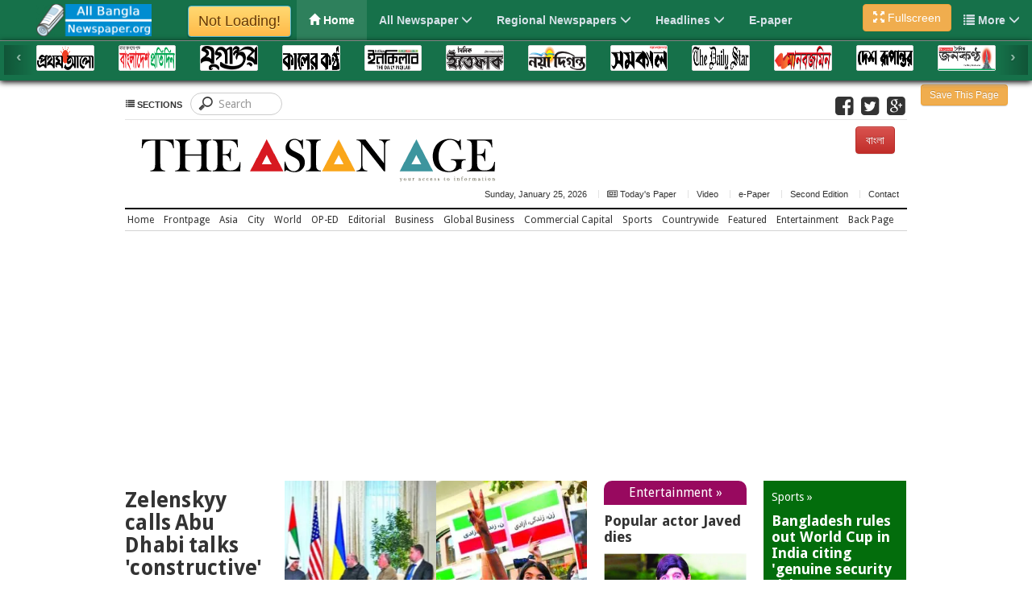

--- FILE ---
content_type: text/html; charset=UTF-8
request_url: https://www.allbanglanewspaper.org/the-daily-asian-age/
body_size: 21299
content:
<!DOCTYPE html>
<html xmlns="http://www.w3.org/1999/xhtml" lang="en-US">
<head><meta http-equiv="Content-Type" content="text/html; charset=utf-8"><script>if(navigator.userAgent.match(/MSIE|Internet Explorer/i)||navigator.userAgent.match(/Trident\/7\..*?rv:11/i)){var href=document.location.href;if(!href.match(/[?&]nowprocket/)){if(href.indexOf("?")==-1){if(href.indexOf("#")==-1){document.location.href=href+"?nowprocket=1"}else{document.location.href=href.replace("#","?nowprocket=1#")}}else{if(href.indexOf("#")==-1){document.location.href=href+"&nowprocket=1"}else{document.location.href=href.replace("#","&nowprocket=1#")}}}}</script><script>(()=>{class RocketLazyLoadScripts{constructor(){this.v="2.0.4",this.userEvents=["keydown","keyup","mousedown","mouseup","mousemove","mouseover","mouseout","touchmove","touchstart","touchend","touchcancel","wheel","click","dblclick","input"],this.attributeEvents=["onblur","onclick","oncontextmenu","ondblclick","onfocus","onmousedown","onmouseenter","onmouseleave","onmousemove","onmouseout","onmouseover","onmouseup","onmousewheel","onscroll","onsubmit"]}async t(){this.i(),this.o(),/iP(ad|hone)/.test(navigator.userAgent)&&this.h(),this.u(),this.l(this),this.m(),this.k(this),this.p(this),this._(),await Promise.all([this.R(),this.L()]),this.lastBreath=Date.now(),this.S(this),this.P(),this.D(),this.O(),this.M(),await this.C(this.delayedScripts.normal),await this.C(this.delayedScripts.defer),await this.C(this.delayedScripts.async),await this.T(),await this.F(),await this.j(),await this.A(),window.dispatchEvent(new Event("rocket-allScriptsLoaded")),this.everythingLoaded=!0,this.lastTouchEnd&&await new Promise(t=>setTimeout(t,500-Date.now()+this.lastTouchEnd)),this.I(),this.H(),this.U(),this.W()}i(){this.CSPIssue=sessionStorage.getItem("rocketCSPIssue"),document.addEventListener("securitypolicyviolation",t=>{this.CSPIssue||"script-src-elem"!==t.violatedDirective||"data"!==t.blockedURI||(this.CSPIssue=!0,sessionStorage.setItem("rocketCSPIssue",!0))},{isRocket:!0})}o(){window.addEventListener("pageshow",t=>{this.persisted=t.persisted,this.realWindowLoadedFired=!0},{isRocket:!0}),window.addEventListener("pagehide",()=>{this.onFirstUserAction=null},{isRocket:!0})}h(){let t;function e(e){t=e}window.addEventListener("touchstart",e,{isRocket:!0}),window.addEventListener("touchend",function i(o){o.changedTouches[0]&&t.changedTouches[0]&&Math.abs(o.changedTouches[0].pageX-t.changedTouches[0].pageX)<10&&Math.abs(o.changedTouches[0].pageY-t.changedTouches[0].pageY)<10&&o.timeStamp-t.timeStamp<200&&(window.removeEventListener("touchstart",e,{isRocket:!0}),window.removeEventListener("touchend",i,{isRocket:!0}),"INPUT"===o.target.tagName&&"text"===o.target.type||(o.target.dispatchEvent(new TouchEvent("touchend",{target:o.target,bubbles:!0})),o.target.dispatchEvent(new MouseEvent("mouseover",{target:o.target,bubbles:!0})),o.target.dispatchEvent(new PointerEvent("click",{target:o.target,bubbles:!0,cancelable:!0,detail:1,clientX:o.changedTouches[0].clientX,clientY:o.changedTouches[0].clientY})),event.preventDefault()))},{isRocket:!0})}q(t){this.userActionTriggered||("mousemove"!==t.type||this.firstMousemoveIgnored?"keyup"===t.type||"mouseover"===t.type||"mouseout"===t.type||(this.userActionTriggered=!0,this.onFirstUserAction&&this.onFirstUserAction()):this.firstMousemoveIgnored=!0),"click"===t.type&&t.preventDefault(),t.stopPropagation(),t.stopImmediatePropagation(),"touchstart"===this.lastEvent&&"touchend"===t.type&&(this.lastTouchEnd=Date.now()),"click"===t.type&&(this.lastTouchEnd=0),this.lastEvent=t.type,t.composedPath&&t.composedPath()[0].getRootNode()instanceof ShadowRoot&&(t.rocketTarget=t.composedPath()[0]),this.savedUserEvents.push(t)}u(){this.savedUserEvents=[],this.userEventHandler=this.q.bind(this),this.userEvents.forEach(t=>window.addEventListener(t,this.userEventHandler,{passive:!1,isRocket:!0})),document.addEventListener("visibilitychange",this.userEventHandler,{isRocket:!0})}U(){this.userEvents.forEach(t=>window.removeEventListener(t,this.userEventHandler,{passive:!1,isRocket:!0})),document.removeEventListener("visibilitychange",this.userEventHandler,{isRocket:!0}),this.savedUserEvents.forEach(t=>{(t.rocketTarget||t.target).dispatchEvent(new window[t.constructor.name](t.type,t))})}m(){const t="return false",e=Array.from(this.attributeEvents,t=>"data-rocket-"+t),i="["+this.attributeEvents.join("],[")+"]",o="[data-rocket-"+this.attributeEvents.join("],[data-rocket-")+"]",s=(e,i,o)=>{o&&o!==t&&(e.setAttribute("data-rocket-"+i,o),e["rocket"+i]=new Function("event",o),e.setAttribute(i,t))};new MutationObserver(t=>{for(const n of t)"attributes"===n.type&&(n.attributeName.startsWith("data-rocket-")||this.everythingLoaded?n.attributeName.startsWith("data-rocket-")&&this.everythingLoaded&&this.N(n.target,n.attributeName.substring(12)):s(n.target,n.attributeName,n.target.getAttribute(n.attributeName))),"childList"===n.type&&n.addedNodes.forEach(t=>{if(t.nodeType===Node.ELEMENT_NODE)if(this.everythingLoaded)for(const i of[t,...t.querySelectorAll(o)])for(const t of i.getAttributeNames())e.includes(t)&&this.N(i,t.substring(12));else for(const e of[t,...t.querySelectorAll(i)])for(const t of e.getAttributeNames())this.attributeEvents.includes(t)&&s(e,t,e.getAttribute(t))})}).observe(document,{subtree:!0,childList:!0,attributeFilter:[...this.attributeEvents,...e]})}I(){this.attributeEvents.forEach(t=>{document.querySelectorAll("[data-rocket-"+t+"]").forEach(e=>{this.N(e,t)})})}N(t,e){const i=t.getAttribute("data-rocket-"+e);i&&(t.setAttribute(e,i),t.removeAttribute("data-rocket-"+e))}k(t){Object.defineProperty(HTMLElement.prototype,"onclick",{get(){return this.rocketonclick||null},set(e){this.rocketonclick=e,this.setAttribute(t.everythingLoaded?"onclick":"data-rocket-onclick","this.rocketonclick(event)")}})}S(t){function e(e,i){let o=e[i];e[i]=null,Object.defineProperty(e,i,{get:()=>o,set(s){t.everythingLoaded?o=s:e["rocket"+i]=o=s}})}e(document,"onreadystatechange"),e(window,"onload"),e(window,"onpageshow");try{Object.defineProperty(document,"readyState",{get:()=>t.rocketReadyState,set(e){t.rocketReadyState=e},configurable:!0}),document.readyState="loading"}catch(t){console.log("WPRocket DJE readyState conflict, bypassing")}}l(t){this.originalAddEventListener=EventTarget.prototype.addEventListener,this.originalRemoveEventListener=EventTarget.prototype.removeEventListener,this.savedEventListeners=[],EventTarget.prototype.addEventListener=function(e,i,o){o&&o.isRocket||!t.B(e,this)&&!t.userEvents.includes(e)||t.B(e,this)&&!t.userActionTriggered||e.startsWith("rocket-")||t.everythingLoaded?t.originalAddEventListener.call(this,e,i,o):(t.savedEventListeners.push({target:this,remove:!1,type:e,func:i,options:o}),"mouseenter"!==e&&"mouseleave"!==e||t.originalAddEventListener.call(this,e,t.savedUserEvents.push,o))},EventTarget.prototype.removeEventListener=function(e,i,o){o&&o.isRocket||!t.B(e,this)&&!t.userEvents.includes(e)||t.B(e,this)&&!t.userActionTriggered||e.startsWith("rocket-")||t.everythingLoaded?t.originalRemoveEventListener.call(this,e,i,o):t.savedEventListeners.push({target:this,remove:!0,type:e,func:i,options:o})}}J(t,e){this.savedEventListeners=this.savedEventListeners.filter(i=>{let o=i.type,s=i.target||window;return e!==o||t!==s||(this.B(o,s)&&(i.type="rocket-"+o),this.$(i),!1)})}H(){EventTarget.prototype.addEventListener=this.originalAddEventListener,EventTarget.prototype.removeEventListener=this.originalRemoveEventListener,this.savedEventListeners.forEach(t=>this.$(t))}$(t){t.remove?this.originalRemoveEventListener.call(t.target,t.type,t.func,t.options):this.originalAddEventListener.call(t.target,t.type,t.func,t.options)}p(t){let e;function i(e){return t.everythingLoaded?e:e.split(" ").map(t=>"load"===t||t.startsWith("load.")?"rocket-jquery-load":t).join(" ")}function o(o){function s(e){const s=o.fn[e];o.fn[e]=o.fn.init.prototype[e]=function(){return this[0]===window&&t.userActionTriggered&&("string"==typeof arguments[0]||arguments[0]instanceof String?arguments[0]=i(arguments[0]):"object"==typeof arguments[0]&&Object.keys(arguments[0]).forEach(t=>{const e=arguments[0][t];delete arguments[0][t],arguments[0][i(t)]=e})),s.apply(this,arguments),this}}if(o&&o.fn&&!t.allJQueries.includes(o)){const e={DOMContentLoaded:[],"rocket-DOMContentLoaded":[]};for(const t in e)document.addEventListener(t,()=>{e[t].forEach(t=>t())},{isRocket:!0});o.fn.ready=o.fn.init.prototype.ready=function(i){function s(){parseInt(o.fn.jquery)>2?setTimeout(()=>i.bind(document)(o)):i.bind(document)(o)}return"function"==typeof i&&(t.realDomReadyFired?!t.userActionTriggered||t.fauxDomReadyFired?s():e["rocket-DOMContentLoaded"].push(s):e.DOMContentLoaded.push(s)),o([])},s("on"),s("one"),s("off"),t.allJQueries.push(o)}e=o}t.allJQueries=[],o(window.jQuery),Object.defineProperty(window,"jQuery",{get:()=>e,set(t){o(t)}})}P(){const t=new Map;document.write=document.writeln=function(e){const i=document.currentScript,o=document.createRange(),s=i.parentElement;let n=t.get(i);void 0===n&&(n=i.nextSibling,t.set(i,n));const c=document.createDocumentFragment();o.setStart(c,0),c.appendChild(o.createContextualFragment(e)),s.insertBefore(c,n)}}async R(){return new Promise(t=>{this.userActionTriggered?t():this.onFirstUserAction=t})}async L(){return new Promise(t=>{document.addEventListener("DOMContentLoaded",()=>{this.realDomReadyFired=!0,t()},{isRocket:!0})})}async j(){return this.realWindowLoadedFired?Promise.resolve():new Promise(t=>{window.addEventListener("load",t,{isRocket:!0})})}M(){this.pendingScripts=[];this.scriptsMutationObserver=new MutationObserver(t=>{for(const e of t)e.addedNodes.forEach(t=>{"SCRIPT"!==t.tagName||t.noModule||t.isWPRocket||this.pendingScripts.push({script:t,promise:new Promise(e=>{const i=()=>{const i=this.pendingScripts.findIndex(e=>e.script===t);i>=0&&this.pendingScripts.splice(i,1),e()};t.addEventListener("load",i,{isRocket:!0}),t.addEventListener("error",i,{isRocket:!0}),setTimeout(i,1e3)})})})}),this.scriptsMutationObserver.observe(document,{childList:!0,subtree:!0})}async F(){await this.X(),this.pendingScripts.length?(await this.pendingScripts[0].promise,await this.F()):this.scriptsMutationObserver.disconnect()}D(){this.delayedScripts={normal:[],async:[],defer:[]},document.querySelectorAll("script[type$=rocketlazyloadscript]").forEach(t=>{t.hasAttribute("data-rocket-src")?t.hasAttribute("async")&&!1!==t.async?this.delayedScripts.async.push(t):t.hasAttribute("defer")&&!1!==t.defer||"module"===t.getAttribute("data-rocket-type")?this.delayedScripts.defer.push(t):this.delayedScripts.normal.push(t):this.delayedScripts.normal.push(t)})}async _(){await this.L();let t=[];document.querySelectorAll("script[type$=rocketlazyloadscript][data-rocket-src]").forEach(e=>{let i=e.getAttribute("data-rocket-src");if(i&&!i.startsWith("data:")){i.startsWith("//")&&(i=location.protocol+i);try{const o=new URL(i).origin;o!==location.origin&&t.push({src:o,crossOrigin:e.crossOrigin||"module"===e.getAttribute("data-rocket-type")})}catch(t){}}}),t=[...new Map(t.map(t=>[JSON.stringify(t),t])).values()],this.Y(t,"preconnect")}async G(t){if(await this.K(),!0!==t.noModule||!("noModule"in HTMLScriptElement.prototype))return new Promise(e=>{let i;function o(){(i||t).setAttribute("data-rocket-status","executed"),e()}try{if(navigator.userAgent.includes("Firefox/")||""===navigator.vendor||this.CSPIssue)i=document.createElement("script"),[...t.attributes].forEach(t=>{let e=t.nodeName;"type"!==e&&("data-rocket-type"===e&&(e="type"),"data-rocket-src"===e&&(e="src"),i.setAttribute(e,t.nodeValue))}),t.text&&(i.text=t.text),t.nonce&&(i.nonce=t.nonce),i.hasAttribute("src")?(i.addEventListener("load",o,{isRocket:!0}),i.addEventListener("error",()=>{i.setAttribute("data-rocket-status","failed-network"),e()},{isRocket:!0}),setTimeout(()=>{i.isConnected||e()},1)):(i.text=t.text,o()),i.isWPRocket=!0,t.parentNode.replaceChild(i,t);else{const i=t.getAttribute("data-rocket-type"),s=t.getAttribute("data-rocket-src");i?(t.type=i,t.removeAttribute("data-rocket-type")):t.removeAttribute("type"),t.addEventListener("load",o,{isRocket:!0}),t.addEventListener("error",i=>{this.CSPIssue&&i.target.src.startsWith("data:")?(console.log("WPRocket: CSP fallback activated"),t.removeAttribute("src"),this.G(t).then(e)):(t.setAttribute("data-rocket-status","failed-network"),e())},{isRocket:!0}),s?(t.fetchPriority="high",t.removeAttribute("data-rocket-src"),t.src=s):t.src="data:text/javascript;base64,"+window.btoa(unescape(encodeURIComponent(t.text)))}}catch(i){t.setAttribute("data-rocket-status","failed-transform"),e()}});t.setAttribute("data-rocket-status","skipped")}async C(t){const e=t.shift();return e?(e.isConnected&&await this.G(e),this.C(t)):Promise.resolve()}O(){this.Y([...this.delayedScripts.normal,...this.delayedScripts.defer,...this.delayedScripts.async],"preload")}Y(t,e){this.trash=this.trash||[];let i=!0;var o=document.createDocumentFragment();t.forEach(t=>{const s=t.getAttribute&&t.getAttribute("data-rocket-src")||t.src;if(s&&!s.startsWith("data:")){const n=document.createElement("link");n.href=s,n.rel=e,"preconnect"!==e&&(n.as="script",n.fetchPriority=i?"high":"low"),t.getAttribute&&"module"===t.getAttribute("data-rocket-type")&&(n.crossOrigin=!0),t.crossOrigin&&(n.crossOrigin=t.crossOrigin),t.integrity&&(n.integrity=t.integrity),t.nonce&&(n.nonce=t.nonce),o.appendChild(n),this.trash.push(n),i=!1}}),document.head.appendChild(o)}W(){this.trash.forEach(t=>t.remove())}async T(){try{document.readyState="interactive"}catch(t){}this.fauxDomReadyFired=!0;try{await this.K(),this.J(document,"readystatechange"),document.dispatchEvent(new Event("rocket-readystatechange")),await this.K(),document.rocketonreadystatechange&&document.rocketonreadystatechange(),await this.K(),this.J(document,"DOMContentLoaded"),document.dispatchEvent(new Event("rocket-DOMContentLoaded")),await this.K(),this.J(window,"DOMContentLoaded"),window.dispatchEvent(new Event("rocket-DOMContentLoaded"))}catch(t){console.error(t)}}async A(){try{document.readyState="complete"}catch(t){}try{await this.K(),this.J(document,"readystatechange"),document.dispatchEvent(new Event("rocket-readystatechange")),await this.K(),document.rocketonreadystatechange&&document.rocketonreadystatechange(),await this.K(),this.J(window,"load"),window.dispatchEvent(new Event("rocket-load")),await this.K(),window.rocketonload&&window.rocketonload(),await this.K(),this.allJQueries.forEach(t=>t(window).trigger("rocket-jquery-load")),await this.K(),this.J(window,"pageshow");const t=new Event("rocket-pageshow");t.persisted=this.persisted,window.dispatchEvent(t),await this.K(),window.rocketonpageshow&&window.rocketonpageshow({persisted:this.persisted})}catch(t){console.error(t)}}async K(){Date.now()-this.lastBreath>45&&(await this.X(),this.lastBreath=Date.now())}async X(){return document.hidden?new Promise(t=>setTimeout(t)):new Promise(t=>requestAnimationFrame(t))}B(t,e){return e===document&&"readystatechange"===t||(e===document&&"DOMContentLoaded"===t||(e===window&&"DOMContentLoaded"===t||(e===window&&"load"===t||e===window&&"pageshow"===t)))}static run(){(new RocketLazyLoadScripts).t()}}RocketLazyLoadScripts.run()})();</script>

<meta http-equiv="X-UA-Compatible" content="IE=edge,chrome=1" />
<meta name="viewport" content="width=device-width, initial-scale=1">
<!-- Chrome, Firefox OS and Opera -->
<meta name="theme-color" content="#16714a">
<!-- Windows Phone -->
<meta name="msapplication-navbutton-color" content="#16714a">
<!-- iOS Safari -->
<meta name="apple-mobile-web-app-status-bar-style" content="#16714a">
<link rel="manifest" href="/manifest.json">
<meta name='robots' content='index, follow, max-image-preview:large, max-snippet:-1, max-video-preview:-1' />

	<title>The Asian Age - Bangladeshi Daily English Newspaper</title>
	<meta name="description" content="The Daily Asian Age, Bangladesh English Newspaper brings you the Latest News of World, Global Business, Commercial Capital, Sports, Countrywide and Entertainment etc." />
	<link rel="canonical" href="https://www.allbanglanewspaper.org/the-daily-asian-age/" />
	<meta property="og:locale" content="en_US" />
	<meta property="og:type" content="article" />
	<meta property="og:title" content="The Asian Age - Bangladeshi Daily English Newspaper" />
	<meta property="og:description" content="The Daily Asian Age, Bangladesh English Newspaper brings you the Latest News of World, Global Business, Commercial Capital, Sports, Countrywide and Entertainment etc." />
	<meta property="og:url" content="https://www.allbanglanewspaper.org/the-daily-asian-age/" />
	<meta property="og:site_name" content="All Bangla Newspaper" />
	<meta property="article:publisher" content="https://www.facebook.com/abnblog.official" />
	<meta property="article:modified_time" content="2025-11-21T16:10:04+00:00" />
	<meta property="og:image" content="https://www.allbanglanewspaper.org/wp-content/uploads/Daily-Asian-Age.png" />
	<meta property="og:image:width" content="650" />
	<meta property="og:image:height" content="350" />
	<meta property="og:image:type" content="image/png" />
	<meta name="twitter:card" content="summary_large_image" />
	<meta name="twitter:site" content="@bdallnewspaper" />
	<script type="application/ld+json" class="yoast-schema-graph">{"@context":"https://schema.org","@graph":[{"@type":"WebPage","@id":"https://www.allbanglanewspaper.org/the-daily-asian-age/","url":"https://www.allbanglanewspaper.org/the-daily-asian-age/","name":"The Asian Age - Bangladeshi Daily English Newspaper","isPartOf":{"@id":"https://www.allbanglanewspaper.org/#website"},"primaryImageOfPage":{"@id":"https://www.allbanglanewspaper.org/the-daily-asian-age/#primaryimage"},"image":{"@id":"https://www.allbanglanewspaper.org/the-daily-asian-age/#primaryimage"},"thumbnailUrl":"https://www.allbanglanewspaper.org/wp-content/uploads/Daily-Asian-Age.png","datePublished":"2019-01-06T18:10:43+00:00","dateModified":"2025-11-21T16:10:04+00:00","description":"The Daily Asian Age, Bangladesh English Newspaper brings you the Latest News of World, Global Business, Commercial Capital, Sports, Countrywide and Entertainment etc.","breadcrumb":{"@id":"https://www.allbanglanewspaper.org/the-daily-asian-age/#breadcrumb"},"inLanguage":"en-US","potentialAction":[{"@type":"ReadAction","target":["https://www.allbanglanewspaper.org/the-daily-asian-age/"]}]},{"@type":"ImageObject","inLanguage":"en-US","@id":"https://www.allbanglanewspaper.org/the-daily-asian-age/#primaryimage","url":"https://www.allbanglanewspaper.org/wp-content/uploads/Daily-Asian-Age.png","contentUrl":"https://www.allbanglanewspaper.org/wp-content/uploads/Daily-Asian-Age.png","width":650,"height":350,"caption":"Daily Asian Age Newspaper"},{"@type":"BreadcrumbList","@id":"https://www.allbanglanewspaper.org/the-daily-asian-age/#breadcrumb","itemListElement":[{"@type":"ListItem","position":1,"name":"Home","item":"https://www.allbanglanewspaper.org/"},{"@type":"ListItem","position":2,"name":"The Asian Age &#8211; Bangladeshi Daily English Newspaper"}]},{"@type":"WebSite","@id":"https://www.allbanglanewspaper.org/#website","url":"https://www.allbanglanewspaper.org/","name":"All Bangla Newspaper","description":"Read all Bangladesh newspaper at one place!","publisher":{"@id":"https://www.allbanglanewspaper.org/#organization"},"alternateName":"All Bangla Newspaper .Org","potentialAction":[{"@type":"SearchAction","target":{"@type":"EntryPoint","urlTemplate":"https://www.allbanglanewspaper.org/?s={search_term_string}"},"query-input":{"@type":"PropertyValueSpecification","valueRequired":true,"valueName":"search_term_string"}}],"inLanguage":"en-US"},{"@type":"Organization","@id":"https://www.allbanglanewspaper.org/#organization","name":"All Bangla Newspaper","alternateName":"All Bangla Newspaper .Org","url":"https://www.allbanglanewspaper.org/","logo":{"@type":"ImageObject","inLanguage":"en-US","@id":"https://www.allbanglanewspaper.org/#/schema/logo/image/","url":"https://www.allbanglanewspaper.org/wp-content/uploads/abn_logo.png","contentUrl":"https://www.allbanglanewspaper.org/wp-content/uploads/abn_logo.png","width":512,"height":512,"caption":"All Bangla Newspaper"},"image":{"@id":"https://www.allbanglanewspaper.org/#/schema/logo/image/"},"sameAs":["https://www.facebook.com/abnblog.official","https://x.com/bdallnewspaper","https://www.instagram.com/bdallbanglanewspaper","https://www.linkedin.com/company/bdallbanglanewspaper","https://www.pinterest.com/ballbanglanewspaper","https://www.youtube.com/channel/UCBPKyZ3ZaG01h3FUS4YWdlg"]}]}</script>


<style id='wp-img-auto-sizes-contain-inline-css' type='text/css'>
img:is([sizes=auto i],[sizes^="auto," i]){contain-intrinsic-size:3000px 1500px}
/*# sourceURL=wp-img-auto-sizes-contain-inline-css */
</style>
<style id='wp-block-library-inline-css' type='text/css'>
:root{--wp-block-synced-color:#7a00df;--wp-block-synced-color--rgb:122,0,223;--wp-bound-block-color:var(--wp-block-synced-color);--wp-editor-canvas-background:#ddd;--wp-admin-theme-color:#007cba;--wp-admin-theme-color--rgb:0,124,186;--wp-admin-theme-color-darker-10:#006ba1;--wp-admin-theme-color-darker-10--rgb:0,107,160.5;--wp-admin-theme-color-darker-20:#005a87;--wp-admin-theme-color-darker-20--rgb:0,90,135;--wp-admin-border-width-focus:2px}@media (min-resolution:192dpi){:root{--wp-admin-border-width-focus:1.5px}}.wp-element-button{cursor:pointer}:root .has-very-light-gray-background-color{background-color:#eee}:root .has-very-dark-gray-background-color{background-color:#313131}:root .has-very-light-gray-color{color:#eee}:root .has-very-dark-gray-color{color:#313131}:root .has-vivid-green-cyan-to-vivid-cyan-blue-gradient-background{background:linear-gradient(135deg,#00d084,#0693e3)}:root .has-purple-crush-gradient-background{background:linear-gradient(135deg,#34e2e4,#4721fb 50%,#ab1dfe)}:root .has-hazy-dawn-gradient-background{background:linear-gradient(135deg,#faaca8,#dad0ec)}:root .has-subdued-olive-gradient-background{background:linear-gradient(135deg,#fafae1,#67a671)}:root .has-atomic-cream-gradient-background{background:linear-gradient(135deg,#fdd79a,#004a59)}:root .has-nightshade-gradient-background{background:linear-gradient(135deg,#330968,#31cdcf)}:root .has-midnight-gradient-background{background:linear-gradient(135deg,#020381,#2874fc)}:root{--wp--preset--font-size--normal:16px;--wp--preset--font-size--huge:42px}.has-regular-font-size{font-size:1em}.has-larger-font-size{font-size:2.625em}.has-normal-font-size{font-size:var(--wp--preset--font-size--normal)}.has-huge-font-size{font-size:var(--wp--preset--font-size--huge)}.has-text-align-center{text-align:center}.has-text-align-left{text-align:left}.has-text-align-right{text-align:right}.has-fit-text{white-space:nowrap!important}#end-resizable-editor-section{display:none}.aligncenter{clear:both}.items-justified-left{justify-content:flex-start}.items-justified-center{justify-content:center}.items-justified-right{justify-content:flex-end}.items-justified-space-between{justify-content:space-between}.screen-reader-text{border:0;clip-path:inset(50%);height:1px;margin:-1px;overflow:hidden;padding:0;position:absolute;width:1px;word-wrap:normal!important}.screen-reader-text:focus{background-color:#ddd;clip-path:none;color:#444;display:block;font-size:1em;height:auto;left:5px;line-height:normal;padding:15px 23px 14px;text-decoration:none;top:5px;width:auto;z-index:100000}html :where(.has-border-color){border-style:solid}html :where([style*=border-top-color]){border-top-style:solid}html :where([style*=border-right-color]){border-right-style:solid}html :where([style*=border-bottom-color]){border-bottom-style:solid}html :where([style*=border-left-color]){border-left-style:solid}html :where([style*=border-width]){border-style:solid}html :where([style*=border-top-width]){border-top-style:solid}html :where([style*=border-right-width]){border-right-style:solid}html :where([style*=border-bottom-width]){border-bottom-style:solid}html :where([style*=border-left-width]){border-left-style:solid}html :where(img[class*=wp-image-]){height:auto;max-width:100%}:where(figure){margin:0 0 1em}html :where(.is-position-sticky){--wp-admin--admin-bar--position-offset:var(--wp-admin--admin-bar--height,0px)}@media screen and (max-width:600px){html :where(.is-position-sticky){--wp-admin--admin-bar--position-offset:0px}}

/*# sourceURL=wp-block-library-inline-css */
</style><style id='global-styles-inline-css' type='text/css'>
:root{--wp--preset--aspect-ratio--square: 1;--wp--preset--aspect-ratio--4-3: 4/3;--wp--preset--aspect-ratio--3-4: 3/4;--wp--preset--aspect-ratio--3-2: 3/2;--wp--preset--aspect-ratio--2-3: 2/3;--wp--preset--aspect-ratio--16-9: 16/9;--wp--preset--aspect-ratio--9-16: 9/16;--wp--preset--color--black: #000000;--wp--preset--color--cyan-bluish-gray: #abb8c3;--wp--preset--color--white: #ffffff;--wp--preset--color--pale-pink: #f78da7;--wp--preset--color--vivid-red: #cf2e2e;--wp--preset--color--luminous-vivid-orange: #ff6900;--wp--preset--color--luminous-vivid-amber: #fcb900;--wp--preset--color--light-green-cyan: #7bdcb5;--wp--preset--color--vivid-green-cyan: #00d084;--wp--preset--color--pale-cyan-blue: #8ed1fc;--wp--preset--color--vivid-cyan-blue: #0693e3;--wp--preset--color--vivid-purple: #9b51e0;--wp--preset--gradient--vivid-cyan-blue-to-vivid-purple: linear-gradient(135deg,rgb(6,147,227) 0%,rgb(155,81,224) 100%);--wp--preset--gradient--light-green-cyan-to-vivid-green-cyan: linear-gradient(135deg,rgb(122,220,180) 0%,rgb(0,208,130) 100%);--wp--preset--gradient--luminous-vivid-amber-to-luminous-vivid-orange: linear-gradient(135deg,rgb(252,185,0) 0%,rgb(255,105,0) 100%);--wp--preset--gradient--luminous-vivid-orange-to-vivid-red: linear-gradient(135deg,rgb(255,105,0) 0%,rgb(207,46,46) 100%);--wp--preset--gradient--very-light-gray-to-cyan-bluish-gray: linear-gradient(135deg,rgb(238,238,238) 0%,rgb(169,184,195) 100%);--wp--preset--gradient--cool-to-warm-spectrum: linear-gradient(135deg,rgb(74,234,220) 0%,rgb(151,120,209) 20%,rgb(207,42,186) 40%,rgb(238,44,130) 60%,rgb(251,105,98) 80%,rgb(254,248,76) 100%);--wp--preset--gradient--blush-light-purple: linear-gradient(135deg,rgb(255,206,236) 0%,rgb(152,150,240) 100%);--wp--preset--gradient--blush-bordeaux: linear-gradient(135deg,rgb(254,205,165) 0%,rgb(254,45,45) 50%,rgb(107,0,62) 100%);--wp--preset--gradient--luminous-dusk: linear-gradient(135deg,rgb(255,203,112) 0%,rgb(199,81,192) 50%,rgb(65,88,208) 100%);--wp--preset--gradient--pale-ocean: linear-gradient(135deg,rgb(255,245,203) 0%,rgb(182,227,212) 50%,rgb(51,167,181) 100%);--wp--preset--gradient--electric-grass: linear-gradient(135deg,rgb(202,248,128) 0%,rgb(113,206,126) 100%);--wp--preset--gradient--midnight: linear-gradient(135deg,rgb(2,3,129) 0%,rgb(40,116,252) 100%);--wp--preset--font-size--small: 13px;--wp--preset--font-size--medium: 20px;--wp--preset--font-size--large: 36px;--wp--preset--font-size--x-large: 42px;--wp--preset--spacing--20: 0.44rem;--wp--preset--spacing--30: 0.67rem;--wp--preset--spacing--40: 1rem;--wp--preset--spacing--50: 1.5rem;--wp--preset--spacing--60: 2.25rem;--wp--preset--spacing--70: 3.38rem;--wp--preset--spacing--80: 5.06rem;--wp--preset--shadow--natural: 6px 6px 9px rgba(0, 0, 0, 0.2);--wp--preset--shadow--deep: 12px 12px 50px rgba(0, 0, 0, 0.4);--wp--preset--shadow--sharp: 6px 6px 0px rgba(0, 0, 0, 0.2);--wp--preset--shadow--outlined: 6px 6px 0px -3px rgb(255, 255, 255), 6px 6px rgb(0, 0, 0);--wp--preset--shadow--crisp: 6px 6px 0px rgb(0, 0, 0);}:where(.is-layout-flex){gap: 0.5em;}:where(.is-layout-grid){gap: 0.5em;}body .is-layout-flex{display: flex;}.is-layout-flex{flex-wrap: wrap;align-items: center;}.is-layout-flex > :is(*, div){margin: 0;}body .is-layout-grid{display: grid;}.is-layout-grid > :is(*, div){margin: 0;}:where(.wp-block-columns.is-layout-flex){gap: 2em;}:where(.wp-block-columns.is-layout-grid){gap: 2em;}:where(.wp-block-post-template.is-layout-flex){gap: 1.25em;}:where(.wp-block-post-template.is-layout-grid){gap: 1.25em;}.has-black-color{color: var(--wp--preset--color--black) !important;}.has-cyan-bluish-gray-color{color: var(--wp--preset--color--cyan-bluish-gray) !important;}.has-white-color{color: var(--wp--preset--color--white) !important;}.has-pale-pink-color{color: var(--wp--preset--color--pale-pink) !important;}.has-vivid-red-color{color: var(--wp--preset--color--vivid-red) !important;}.has-luminous-vivid-orange-color{color: var(--wp--preset--color--luminous-vivid-orange) !important;}.has-luminous-vivid-amber-color{color: var(--wp--preset--color--luminous-vivid-amber) !important;}.has-light-green-cyan-color{color: var(--wp--preset--color--light-green-cyan) !important;}.has-vivid-green-cyan-color{color: var(--wp--preset--color--vivid-green-cyan) !important;}.has-pale-cyan-blue-color{color: var(--wp--preset--color--pale-cyan-blue) !important;}.has-vivid-cyan-blue-color{color: var(--wp--preset--color--vivid-cyan-blue) !important;}.has-vivid-purple-color{color: var(--wp--preset--color--vivid-purple) !important;}.has-black-background-color{background-color: var(--wp--preset--color--black) !important;}.has-cyan-bluish-gray-background-color{background-color: var(--wp--preset--color--cyan-bluish-gray) !important;}.has-white-background-color{background-color: var(--wp--preset--color--white) !important;}.has-pale-pink-background-color{background-color: var(--wp--preset--color--pale-pink) !important;}.has-vivid-red-background-color{background-color: var(--wp--preset--color--vivid-red) !important;}.has-luminous-vivid-orange-background-color{background-color: var(--wp--preset--color--luminous-vivid-orange) !important;}.has-luminous-vivid-amber-background-color{background-color: var(--wp--preset--color--luminous-vivid-amber) !important;}.has-light-green-cyan-background-color{background-color: var(--wp--preset--color--light-green-cyan) !important;}.has-vivid-green-cyan-background-color{background-color: var(--wp--preset--color--vivid-green-cyan) !important;}.has-pale-cyan-blue-background-color{background-color: var(--wp--preset--color--pale-cyan-blue) !important;}.has-vivid-cyan-blue-background-color{background-color: var(--wp--preset--color--vivid-cyan-blue) !important;}.has-vivid-purple-background-color{background-color: var(--wp--preset--color--vivid-purple) !important;}.has-black-border-color{border-color: var(--wp--preset--color--black) !important;}.has-cyan-bluish-gray-border-color{border-color: var(--wp--preset--color--cyan-bluish-gray) !important;}.has-white-border-color{border-color: var(--wp--preset--color--white) !important;}.has-pale-pink-border-color{border-color: var(--wp--preset--color--pale-pink) !important;}.has-vivid-red-border-color{border-color: var(--wp--preset--color--vivid-red) !important;}.has-luminous-vivid-orange-border-color{border-color: var(--wp--preset--color--luminous-vivid-orange) !important;}.has-luminous-vivid-amber-border-color{border-color: var(--wp--preset--color--luminous-vivid-amber) !important;}.has-light-green-cyan-border-color{border-color: var(--wp--preset--color--light-green-cyan) !important;}.has-vivid-green-cyan-border-color{border-color: var(--wp--preset--color--vivid-green-cyan) !important;}.has-pale-cyan-blue-border-color{border-color: var(--wp--preset--color--pale-cyan-blue) !important;}.has-vivid-cyan-blue-border-color{border-color: var(--wp--preset--color--vivid-cyan-blue) !important;}.has-vivid-purple-border-color{border-color: var(--wp--preset--color--vivid-purple) !important;}.has-vivid-cyan-blue-to-vivid-purple-gradient-background{background: var(--wp--preset--gradient--vivid-cyan-blue-to-vivid-purple) !important;}.has-light-green-cyan-to-vivid-green-cyan-gradient-background{background: var(--wp--preset--gradient--light-green-cyan-to-vivid-green-cyan) !important;}.has-luminous-vivid-amber-to-luminous-vivid-orange-gradient-background{background: var(--wp--preset--gradient--luminous-vivid-amber-to-luminous-vivid-orange) !important;}.has-luminous-vivid-orange-to-vivid-red-gradient-background{background: var(--wp--preset--gradient--luminous-vivid-orange-to-vivid-red) !important;}.has-very-light-gray-to-cyan-bluish-gray-gradient-background{background: var(--wp--preset--gradient--very-light-gray-to-cyan-bluish-gray) !important;}.has-cool-to-warm-spectrum-gradient-background{background: var(--wp--preset--gradient--cool-to-warm-spectrum) !important;}.has-blush-light-purple-gradient-background{background: var(--wp--preset--gradient--blush-light-purple) !important;}.has-blush-bordeaux-gradient-background{background: var(--wp--preset--gradient--blush-bordeaux) !important;}.has-luminous-dusk-gradient-background{background: var(--wp--preset--gradient--luminous-dusk) !important;}.has-pale-ocean-gradient-background{background: var(--wp--preset--gradient--pale-ocean) !important;}.has-electric-grass-gradient-background{background: var(--wp--preset--gradient--electric-grass) !important;}.has-midnight-gradient-background{background: var(--wp--preset--gradient--midnight) !important;}.has-small-font-size{font-size: var(--wp--preset--font-size--small) !important;}.has-medium-font-size{font-size: var(--wp--preset--font-size--medium) !important;}.has-large-font-size{font-size: var(--wp--preset--font-size--large) !important;}.has-x-large-font-size{font-size: var(--wp--preset--font-size--x-large) !important;}
/*# sourceURL=global-styles-inline-css */
</style>

<style id='classic-theme-styles-inline-css' type='text/css'>
/*! This file is auto-generated */
.wp-block-button__link{color:#fff;background-color:#32373c;border-radius:9999px;box-shadow:none;text-decoration:none;padding:calc(.667em + 2px) calc(1.333em + 2px);font-size:1.125em}.wp-block-file__button{background:#32373c;color:#fff;text-decoration:none}
/*# sourceURL=/wp-includes/css/classic-themes.min.css */
</style>
<style id='rocket-lazyload-inline-css' type='text/css'>
.rll-youtube-player{position:relative;padding-bottom:56.23%;height:0;overflow:hidden;max-width:100%;}.rll-youtube-player:focus-within{outline: 2px solid currentColor;outline-offset: 5px;}.rll-youtube-player iframe{position:absolute;top:0;left:0;width:100%;height:100%;z-index:100;background:0 0}.rll-youtube-player img{bottom:0;display:block;left:0;margin:auto;max-width:100%;width:100%;position:absolute;right:0;top:0;border:none;height:auto;-webkit-transition:.4s all;-moz-transition:.4s all;transition:.4s all}.rll-youtube-player img:hover{-webkit-filter:brightness(75%)}.rll-youtube-player .play{height:100%;width:100%;left:0;top:0;position:absolute;background:var(--wpr-bg-a9505fa9-d42b-40a2-9204-6adaf779f24b) no-repeat center;background-color: transparent !important;cursor:pointer;border:none;}
/*# sourceURL=rocket-lazyload-inline-css */
</style>
<style type="text/css">
.feedzy-rss-link-icon:after {
	content: url("https://www.allbanglanewspaper.org/wp-content/plugins/feedzy-rss-feeds/img/external-link.png");
	margin-left: 3px;
}
</style>
			<style type="text/css">
		 button, .pagination a, .nav-links a, .readmore, .thecategory a:hover, .pagination a, #wp-calendar td a, #wp-calendar caption, #wp-calendar #prev a:before, #wp-calendar #next a:before, .tagcloud a:hover, #wp-calendar thead th.today, #wp-calendar td a:hover, #wp-calendar #today { background: #c60000; } .secondary-navigation, .secondary-navigation li:hover ul a, .secondary-navigation ul ul li, .secondary-navigation ul ul li:hover, .secondary-navigation ul ul ul li:hover, .secondary-navigation ul ul ul li, #mobile-menu-wrapper, a.sideviewtoggle, .sb-slidebar { background: #c60000; }  .thecategory ul li a:hover { background: #c60000; !important} a, .breadcrumb a, .entry-content a {color: #c60000;} .title a:hover, .post-data .post-title a:hover, .post-title a:hover, .post-info a:hover,.textwidget a, .reply a, .comm, .fn a, .comment-reply-link, .entry-content .singleleft a:hover, .breadcrumb a:hover, .widget-post-title a:hover { color: #c60000; } .main-container .widget h3:after, .tagcloud a:hover { border-color: #c60000; }  body { background: #f7f7f7;} article, .sidebar-widget, .related-posts .horizontal-container, .author-box, .error404 .content-area { -webkit-box-shadow: 0px 1px 1px #c2c4c4; -moz-box-shadow: 0px 1px 1px #c2c4c4; box-shadow: 0px 1px 1px #c2c4c4; } 	</style>
	      <meta name="onesignal" content="wordpress-plugin"/>
            <script>

      window.OneSignalDeferred = window.OneSignalDeferred || [];

      OneSignalDeferred.push(function(OneSignal) {
        var oneSignal_options = {};
        window._oneSignalInitOptions = oneSignal_options;

        oneSignal_options['serviceWorkerParam'] = { scope: '/wp-content/plugins/onesignal-free-web-push-notifications/sdk_files/push/onesignal/' };
oneSignal_options['serviceWorkerPath'] = 'OneSignalSDKWorker.js';

        OneSignal.Notifications.setDefaultUrl("https://www.allbanglanewspaper.org");

        oneSignal_options['wordpress'] = true;
oneSignal_options['appId'] = '08e11997-91ff-4d74-88c5-15493fd62ec5';
oneSignal_options['allowLocalhostAsSecureOrigin'] = true;
oneSignal_options['welcomeNotification'] = { };
oneSignal_options['welcomeNotification']['title'] = "";
oneSignal_options['welcomeNotification']['message'] = "";
oneSignal_options['path'] = "https://www.allbanglanewspaper.org/wp-content/plugins/onesignal-free-web-push-notifications/sdk_files/";
oneSignal_options['safari_web_id'] = "web.onesignal.auto.32a023df-3e37-4c19-843f-3978a63a946e";
oneSignal_options['promptOptions'] = { };
oneSignal_options['notifyButton'] = { };
oneSignal_options['notifyButton']['enable'] = true;
oneSignal_options['notifyButton']['position'] = 'bottom-left';
oneSignal_options['notifyButton']['theme'] = 'default';
oneSignal_options['notifyButton']['size'] = 'medium';
oneSignal_options['notifyButton']['showCredit'] = true;
oneSignal_options['notifyButton']['text'] = {};
              OneSignal.init(window._oneSignalInitOptions);
              OneSignal.Slidedown.promptPush()      });

      function documentInitOneSignal() {
        var oneSignal_elements = document.getElementsByClassName("OneSignal-prompt");

        var oneSignalLinkClickHandler = function(event) { OneSignal.Notifications.requestPermission(); event.preventDefault(); };        for(var i = 0; i < oneSignal_elements.length; i++)
          oneSignal_elements[i].addEventListener('click', oneSignalLinkClickHandler, false);
      }

      if (document.readyState === 'complete') {
           documentInitOneSignal();
      }
      else {
           window.addEventListener("load", function(event){
               documentInitOneSignal();
          });
      }
    </script>
<noscript><style id="rocket-lazyload-nojs-css">.rll-youtube-player, [data-lazy-src]{display:none !important;}</style></noscript>
<meta name="keywords" content="read all bangla newspaper, bangla news, bd news, all bangla newspaper, bangla newspaper, daily bangla newspaper, bangladesh news, bangladesh newspaper, bangladeshi newspaper, bd newspaper, bd all newspaper, news bd, bd news live, latest news, latest bangla news, bdnews24 bangla, online bangla newspaper, live bangla news, latest bd news headline, bd news 24, bangla news paper, bangla newspaper prothom alo, bangla newspaper bd, pratidin newspaper bengali, Bangladesh Newspaper, bangladesh news, the news today (bangladesh), bangla news bd, all bd news, all bd newspaper, bd news live today, all bangladeshi newspaper, bengali news, 24 ghanta bengali news, all bangla patrika, bangla newspaper online, all bangla newspaper online, 24x7 Bangla News, bangla newspaper, all bangla newspaper bd, all bangla newspapers bd, bd newspaper, bd newspaper 24, bd news paper bangla, bangla newspaper all, bangla news all, bangla news paper today, today bangla news paper, online bangla news paper, bangla new news, bd bangla news 24, bangla news 24, Latest bd News, bd, newspaper, bangla paper, bangladeshi newspapers, list of bangla newspapers, bangla newspapers list, bd online Newspaper, bangla news sites, newspaper sites, list of bd newspaper, list of bangladesh newspapers, News bd, daily newspaper of bangladesh, the daily bangladesh pratidin, online bengali newspapers, all bengali newspaper, all bd patrika, bangla patrika, Bangla News online,24 newspaper bd, news sites, bangladesh 24, 24 live news, 24 bd news, news 24 bangla, online news 24 bd, daily newspapers, bd local newspaper, bd newspaper agency, bangla news channel, bangla news tv, bbc bangla news, current bangla news, latest bangla news, latest news of bangla, news from bangla, news in bangla, news of bangla, prothom alo, daily prothom alo, bangladesh protidin,bangladesh pratidin, bdpratidin, jugantor, jugantor patrika, daily jugantor, kaler kantho, kalerkantho, the daily star, the daily star bangla, inqilab, daily inqilab, ittefaq, daily ittefaq, amader shomoy, daily amader shomoy, naya diganta, daily nayadiganta, samakal, daily samakal, bbc bangla news, bd24live, bd news, banglanews24, jagonews24, bdnews24, daily manabzamin, manabzamin, janakantha, jonokontho, manobkantha, daily manobkantha, jaijaidin, jaijaidin potrika, dhakatimes, dhaka time, dhaka tribune bangla, bangla tribune, poriborton, bangla poriborton, breaking news bd, breaking news, thereport24, the report 24, somoy tv, somoy news, rtv, r tv, rtvonline, rtv live news, ntv, ntv online news, channel i news, channel 24, channel 24 news, news24, news24bd, news24 online, ekushey tv, ekushey tv news, jamuna tv, jamuna tv news, independent tv, independent tv news, desh tv, desh tv news, বাংলা নিউজ, বাংলা নিউজ পেপার, দৈনিক সংবাদপত্র, সর্বশেষ সংবাদ" />

<link rel="icon" type="image/png" href="https://www.allbanglanewspaper.org/img-files/allbanglanewspaper-icon.png" />

<link data-minify="1" type="text/css" href="https://www.allbanglanewspaper.org/wp-content/cache/min/1/assets/template-style.css?ver=1758524397" rel="stylesheet"> 
<link data-minify="1" type="text/css" href="https://www.allbanglanewspaper.org/wp-content/cache/min/1/assets/inc/css/bootstrap.min.css?ver=1758524397" rel="stylesheet">
<style type="text/css">
a, .breadcrumb a, .entry-content a {
    color: #337ab7;
}
.navbar {
    margin-bottom: 0px;
}
@media screen and (min-width: 768px) and (max-width: 992px){
	.search-top {
     display:none;
}
}

.navbar {
    font-weight: 600;
}

.navbar-brand {
  padding: 0px;
}
.navbar-brand>img {
  height: 100%;
   padding: 5px 45px;
}
   
    .navbar .navbar-nav > .active > a, .navbar .navbar-nav > .active > a:hover, .navbar .navbar-nav > .active > a:focus {
    color: inherit;
    background-color: rgba(255, 255, 255, 0.1);
}
    
.navbar-default {
  background-color: #16714a;
  border: none;
  box-shadow: 0 2px 7px black;
}

.navbar-default .navbar-brand {
  color: #d7e2e9;
}
.navbar-default .navbar-brand:hover, .navbar-default .navbar-brand:focus {
  color: #ffffff;
}
.navbar-default .navbar-text {
  color: #d7e2e9;
}
.navbar-default .navbar-nav > li > a {
  color: #d7e2e9;
}
.navbar-default .navbar-nav > li > a:hover, .navbar-default .navbar-nav > li > a:focus {
  color: #ffffff;
}
.navbar-default .navbar-nav > li > .dropdown-menu {
  background-color: #16714a;
}
.navbar-default .navbar-nav > li > .dropdown-menu > li > a {
  color: #d7e2e9;
}
.navbar-default .navbar-nav > li > .dropdown-menu > li > a:hover,
.navbar-default .navbar-nav > li > .dropdown-menu > li > a:focus {
  color: #ffffff;
  background-color: rgba(255, 255, 255, 0.1);
}
		
.navbar-default .navbar-nav > li > .dropdown-menu > li > .divider {
  background-color: #69899f;
}
.navbar-default .navbar-nav > .active > a, .navbar-default .navbar-nav > .active > a:hover, .navbar-default .navbar-nav > .active > a:focus {
  color: #ffffff;
  
}
.navbar-default .navbar-nav > .open > a, .navbar-default .navbar-nav > .open > a:hover, .navbar-default .navbar-nav > .open > a:focus {
  color: #ffffff;
  background-color: #03a9f4;
}
.navbar-default .navbar-toggle {
  border-color: #425766;
}
.navbar-default .navbar-toggle:hover, .navbar-default .navbar-toggle:focus {
  background-color: #425766;
}
.navbar-default .navbar-toggle .icon-bar {
  background-color: #d7e2e9;
}
.navbar-default .navbar-collapse,
.navbar-default .navbar-form {
  border-color: #d7e2e9;
}
.navbar-default .navbar-link {
  color: #d7e2e9;
}
.navbar-default .navbar-link:hover {
  color: #ffffff;
}
.open{
    background-color: black;
}

@media (max-width: 767px) {
  .navbar-default .navbar-nav .open .dropdown-menu > li > a {
    color: #d7e2e9;
  }
  .navbar-default .navbar-nav .open .dropdown-menu > li > a:hover, .navbar-default .navbar-nav .open .dropdown-menu > li > a:focus {
    color: #ffffff;
  }
  .navbar-default .navbar-nav .open .dropdown-menu > .active > a, .navbar-default .navbar-nav .open .dropdown-menu > .active > a:hover, .navbar-default .navbar-nav .open .dropdown-menu > .active > a:focus {
    color: #ffffff;
    background-color: #425766;
  }
}
		
.navbar-nav .open .dropdown-menu>li>a {
    line-height: 30px;
}
		
@media (max-width: 767px)
.navbar-nav .open .dropdown-menu>li>a {
    line-height: 35px;
}
	html {
    margin-top: 0px !important;
}
.fullscreen {
    margin-top: 5px;
}
</style>

<style type="text/css">
::-webkit-scrollbar {
      display: none;
}
</style>

<style type="text/css">
.popular-menubar {
    margin-top: 50px;
    margin-bottom: -65px;
    border-top: 1px solid #848484;
    padding: 10px 0;
    z-index: 9999;
}
.navbar {
  background-color: #16714a;
  border: none;
  box-shadow: 0 2px 7px black;
}
.carousel-control{width:3%}
.nav-menubar {
    border-top: 1px solid #848484;
    padding: 5px 0 0 0;
    z-index: 9999;
}
.thumbnail {
    padding: 4px;
    line-height: 1.42857143;
    background-color: #fff;
    border: 1px solid #ddd;
    border-radius: 4px;
    -webkit-transition: border .2s ease-in-out;
    -o-transition: border .2s ease-in-out;
    transition: border .2s ease-in-out;
}
.thumbnail.nav-thumb{
    margin-bottom: 5px;
    border-radius:2px;
    padding:0
    }
a.thumbnail.nav-thumb img{
    height: 30px;
    object-fit:fill
    }
.carousel-control.right {
    right: -25px;
    left: auto;
}
.carousel-control.left {
    right: auto;
    left: -25px;
}
/* button not loading */
.btn.btn-raised.btn-info.not-loading{
    color:#673500;
    text-shadow:0 1px 0 #ffee96;
    background:#ffca5e;
    background:-webkit-linear-gradient(#ffd972,#ffba49);
    background:linear-gradient(#ffd972,#ffba49);
    -webkit-box-shadow:0 1px 2px 0 #004137;
    box-shadow:0 1px 2px 0 #004137;
    font-size: 18px;
    margin: 7px 7px 0px 0px;
}
.not-loading:hover{
    text-decoration:none;
    opacity:.8
}
.li-not-loading {
    display: flex !important;
}
</style>

<!-- Google tag (gtag.js) -->
<script type="rocketlazyloadscript" async data-rocket-src="https://www.googletagmanager.com/gtag/js?id=G-6JN1P1V4ZQ"></script>
<script type="rocketlazyloadscript">
  window.dataLayer = window.dataLayer || [];
  function gtag(){dataLayer.push(arguments);}
  gtag('js', new Date());

  gtag('config', 'G-6JN1P1V4ZQ');
</script>

<script async src="https://pagead2.googlesyndication.com/pagead/js/adsbygoogle.js?client=ca-pub-7343304187977090" data-overlays="bottom" crossorigin="anonymous">

<script async src="https://fundingchoicesmessages.google.com/i/pub-7343304187977090?ers=1"></script><script type="rocketlazyloadscript">(function() {function signalGooglefcPresent() {if (!window.frames['googlefcPresent']) {if (document.body) {const iframe = document.createElement('iframe'); iframe.style = 'width: 0; height: 0; border: none; z-index: -1000; left: -1000px; top: -1000px;'; iframe.style.display = 'none'; iframe.name = 'googlefcPresent'; document.body.appendChild(iframe);} else {setTimeout(signalGooglefcPresent, 0);}}}signalGooglefcPresent();})();</script>
<style id="wpr-lazyload-bg-container"></style><style id="wpr-lazyload-bg-exclusion"></style>
<noscript>
<style id="wpr-lazyload-bg-nostyle">.rll-youtube-player .play{--wpr-bg-a9505fa9-d42b-40a2-9204-6adaf779f24b: url('https://www.allbanglanewspaper.org/wp-content/plugins/wp-rocket/assets/img/youtube.png');}</style>
</noscript>
<script type="application/javascript">const rocket_pairs = [{"selector":".rll-youtube-player .play","style":".rll-youtube-player .play{--wpr-bg-a9505fa9-d42b-40a2-9204-6adaf779f24b: url('https:\/\/www.allbanglanewspaper.org\/wp-content\/plugins\/wp-rocket\/assets\/img\/youtube.png');}","hash":"a9505fa9-d42b-40a2-9204-6adaf779f24b","url":"https:\/\/www.allbanglanewspaper.org\/wp-content\/plugins\/wp-rocket\/assets\/img\/youtube.png"}]; const rocket_excluded_pairs = [];</script><meta name="generator" content="WP Rocket 3.20.2" data-wpr-features="wpr_lazyload_css_bg_img wpr_delay_js wpr_defer_js wpr_minify_js wpr_lazyload_images wpr_lazyload_iframes wpr_minify_css wpr_preload_links wpr_host_fonts_locally wpr_desktop" /></head>
<body>

<header data-rocket-location-hash="460bf7f19e79d15841a26d8a24acef87" class="clearfix">	
<nav class="navbar navbar-default navbar-fixed-top">
<div class="container-fluid">
<div class="navbar-header">
    <button type="button" class="navbar-toggle collapsed" data-toggle="collapse" data-target="#bs-example-navbar-collapse-1" aria-expanded="false">
        <span class="sr-only">Toggle navigation</span>
        <span class="icon-bar"></span>
        <span class="icon-bar"></span>
        <span class="icon-bar"></span>
      </button>
      <a class="navbar-brand" href="/"><img src="/img-files/allbanglanewspaper-logo.png" alt="All Bangla Newspaper logo"></a>
</div>
	  
    <div class="collapse navbar-collapse" id="bs-example-navbar-collapse-1">
      <ul class="nav navbar-nav">
        <li class="li-not-loading"><input class="btn btn-raised btn-info not-loading hidden-sm" id="click-me-button" type="button" name="Not Loading!" value="Not Loading!" onclick="top.location=parent.document.getElementById('iframe').src"></li>
        <li class="active"><a href="/"><span class="glyphicon glyphicon-home"></span> Home <span class="sr-only">(current)</span></a></li>
         <li class="dropdown">
          <a href="#" class="dropdown-toggle" data-toggle="dropdown" role="button" aria-haspopup="true" aria-expanded="false">All Newspaper <span class="glyphicon glyphicon-menu-down"></span></a>
           <ul class="dropdown-menu">
            
			  <li><a href="/#daily-bangla-newspapers">All Bangla Newspaper</a></li>
			  <li><a href="/#top-newspapers">Top Bangla Newspaper</a></li>
			  <li><a href="/#english-newspapers">All Bangladeshi English Newspaper</a></li>
			  <li><a href="/#online-news-portals">All Online Newspaper</a></li>
		  	  <li><a href="/#local-newspapers">All Local Newspaper</a></li>
			  <li><a href="/#share-bazar-news">All Bangla Share Bazar Newspaper</a></li>
			  <li><a href="/#tv-channels-news">All TV Channel</a></li>
			  <li><a href="/#kolkata-newspapers">All West Bengal Newspaper</a></li>
			  <li><a href="/#assam">All Assam Newspaper</a></li>
			  <li><a href="/#bangla-magazine">All Bangla Magazine</a></li>
			  <li><a href="/#world-en">All World English Newspaper</a></li>
			  <li><a href="/#international-tv">International TV Channel News</a></li>
			  <li><a href="/#jobs">All Jobs site</a></li>
			  <li><a href="/#tech">All Tech site in Bangladesh</a></li>
			  <li><a href="/#bangla-radio">All Bangla FM Radio</a></li>
			</ul>
		 </li>
         <li class="dropdown hidden-sm hidden-md">
            <a href="#" class="dropdown-toggle" data-toggle="dropdown" role="button" aria-haspopup="true" aria-expanded="false">Regional Newspapers <span class="glyphicon glyphicon-menu-down"></span></a>
               <ul class="dropdown-menu">
               <li><a href="/barisal-newspapers/">Barisal Newspapers</a></li>
               <li><a href="/chittagong-newspapers/">Chittagong Newspapers</a></li>
               <li><a href="/dhaka-newspapers/">Dhaka Newspapers</a></li>
               <li><a href="/khulna-newspapers/">Khulna Newspapers</a></li>
               <li><a href="/mymensingh-newspapers/">Mymensingh Newspapers</a></li>
               <li><a href="/rajshahi-newspapers/">Rajshahi Newspapers</a></li>
               <li><a href="/sylhet-newspapers/">Sylhet Newspapers</a></li>
               <li><a href="/rangpur-newspapers/">Rangpur Newspapers</a></li>
               </ul>
		</li>
         <li class="dropdown">
		   <a href="#" class="dropdown-toggle" data-toggle="dropdown" role="button" aria-haspopup="true" aria-expanded="false">Headlines <span class="glyphicon glyphicon-menu-down"></span></a>
           <ul class="dropdown-menu">
          <li><a href="/bangla-news/">Bangla News Headlines</a></li>
	  	  <li><a href="/world-news/">World News Headlines</a></li>
	  	  </ul>
		</li>
        <li class="hidden-sm"><a href="/epaper/"> E-paper</a></li>
</ul>
	
<div class="navbar-right">
        <ul class="nav navbar-nav">
        <li class="hidden-sm"><button id="fullscreeniframe" title="view in full screen" class="btn btn-warning fullscreen"><span class="glyphicon glyphicon-fullscreen"></span> Fullscreen</button></li>
        <li class="dropdown">
          <a href="#" class="dropdown-toggle" data-toggle="dropdown" role="button" aria-haspopup="true" aria-expanded="false"><span class="glyphicon glyphicon-list"></span> More <span class="glyphicon glyphicon-menu-down"></span></a>
          <ul class="dropdown-menu">
               <li><a href="/bangla-converter/">Bangla Converter</a></li>
               <li role="separator" class="divider"></li>
			 <li><a href="/submit-website/">Submit Newspaper</a></li>
			  <li role="separator" class="divider"></li>
			  <li><a href="/search-newspaper/">Search Newspaper</a></li>
            <li><a href="/about-us/">About-us</a></li>
            <li><a href="/contact-us/">Contact-us</a></li>
            </ul>
         </li>
     </ul>
</div>
      
</div>
</div>
</nav>


<div class="navbar navbar-fixed-top hidden-xs hidden-sm popular-menubar nav-menubar">
<div class="container-fluid"> 
<div class="row"> 

<div class="col-md-12"> 

<div class="carousel slide media-carousel" id="media"> 
<div class="carousel-inner">

<div class="item active"> 
<div class="row">

<div class="col-md-1"><a href="/prothom-alo/" class="thumbnail nav-thumb"><img src="data:image/svg+xml,%3Csvg%20xmlns='http://www.w3.org/2000/svg'%20viewBox='0%200%200%200'%3E%3C/svg%3E" alt="Prothom Alo" title="Prothom Alo" data-lazy-src="/img-files/dailynewspapers/prothomalo.png"><noscript><img src="/img-files/dailynewspapers/prothomalo.png" alt="Prothom Alo" title="Prothom Alo"></noscript></a></div> 

<div class="col-md-1"><a href="/bd-pratidin/" class="thumbnail nav-thumb"><img src="data:image/svg+xml,%3Csvg%20xmlns='http://www.w3.org/2000/svg'%20viewBox='0%200%200%200'%3E%3C/svg%3E" alt="Bangladesh Pratidin" title="bd pratidin" data-lazy-src="/img-files/dailynewspapers/bd-pratidin.png"><noscript><img src="/img-files/dailynewspapers/bd-pratidin.png" alt="Bangladesh Pratidin" title="bd pratidin"></noscript></a></div> 

<div class="col-md-1"><a href="/jugantor/" class="thumbnail nav-thumb"><img src="data:image/svg+xml,%3Csvg%20xmlns='http://www.w3.org/2000/svg'%20viewBox='0%200%200%200'%3E%3C/svg%3E" alt="Daily Jugantor" title="Jugantor" data-lazy-src="/img-files/dailynewspapers/jugantor.png"><noscript><img src="/img-files/dailynewspapers/jugantor.png" alt="Daily Jugantor" title="Jugantor"></noscript></a></div> 

<div class="col-md-1"><a href="/kaler-kantho/" class="thumbnail nav-thumb"><img src="data:image/svg+xml,%3Csvg%20xmlns='http://www.w3.org/2000/svg'%20viewBox='0%200%200%200'%3E%3C/svg%3E" alt="Kaler Kantho" title="Kaler Kantho" data-lazy-src="/img-files/dailynewspapers/kalerkantho.png"><noscript><img src="/img-files/dailynewspapers/kalerkantho.png" alt="Kaler Kantho" title="Kaler Kantho"></noscript></a></div> 

<div class="col-md-1"><a href="/daily-inqilab/" class="thumbnail nav-thumb"><img src="data:image/svg+xml,%3Csvg%20xmlns='http://www.w3.org/2000/svg'%20viewBox='0%200%200%200'%3E%3C/svg%3E" alt="Daily Inqilab" title="Daily Inqilab" data-lazy-src="/img-files/dailynewspapers/dailyinqilab.png"><noscript><img src="/img-files/dailynewspapers/dailyinqilab.png" alt="Daily Inqilab" title="Daily Inqilab"></noscript></a></div> 

<div class="col-md-1"><a href="/ittefaq/" class="thumbnail nav-thumb"><img src="data:image/svg+xml,%3Csvg%20xmlns='http://www.w3.org/2000/svg'%20viewBox='0%200%200%200'%3E%3C/svg%3E" alt="The Daily Ittefaq" title="The Daily Ittefaq" data-lazy-src="/img-files/dailynewspapers/ittefaq.png"><noscript><img src="/img-files/dailynewspapers/ittefaq.png" alt="The Daily Ittefaq" title="The Daily Ittefaq"></noscript></a></div> 

<div class="col-md-1"><a href="/daily-naya-diganta/" class="thumbnail nav-thumb"><img src="data:image/svg+xml,%3Csvg%20xmlns='http://www.w3.org/2000/svg'%20viewBox='0%200%200%200'%3E%3C/svg%3E" alt="Daily Nayadiganta" title="Daily Nayadiganta" data-lazy-src="/img-files/dailynewspapers/dailynayadiganta.png"><noscript><img src="/img-files/dailynewspapers/dailynayadiganta.png" alt="Daily Nayadiganta" title="Daily Nayadiganta"></noscript></a></div> 

<div class="col-md-1"><a href="/samakal/" class="thumbnail nav-thumb"><img src="data:image/svg+xml,%3Csvg%20xmlns='http://www.w3.org/2000/svg'%20viewBox='0%200%200%200'%3E%3C/svg%3E" alt="Samakal" title="Samakal" data-lazy-src="/img-files/dailynewspapers/samakal.png"><noscript><img src="/img-files/dailynewspapers/samakal.png" alt="Samakal" title="Samakal"></noscript></a></div> 

<div class="col-md-1"><a href="/thedailystar-bangla/" class="thumbnail nav-thumb"><img src="data:image/svg+xml,%3Csvg%20xmlns='http://www.w3.org/2000/svg'%20viewBox='0%200%200%200'%3E%3C/svg%3E" alt="The Daily Star Bangla" title="The Daily Star Bangla" data-lazy-src="/img-files/dailynewspapers/thedailystar.png"><noscript><img src="/img-files/dailynewspapers/thedailystar.png" alt="The Daily Star Bangla" title="The Daily Star Bangla"></noscript></a></div> 

<div class="col-md-1"><a href="/mzamin/" class="thumbnail nav-thumb"><img src="data:image/svg+xml,%3Csvg%20xmlns='http://www.w3.org/2000/svg'%20viewBox='0%200%200%200'%3E%3C/svg%3E" alt="Daily Manab Zamin" title="Daily Manab Zamin" data-lazy-src="/img-files/dailynewspapers/mzamin.png"><noscript><img src="/img-files/dailynewspapers/mzamin.png" alt="Daily Manab Zamin" title="Daily Manab Zamin"></noscript></a></div> 

<div class="col-md-1"><a href="/desh-rupantor/" class="thumbnail nav-thumb"><img src="data:image/svg+xml,%3Csvg%20xmlns='http://www.w3.org/2000/svg'%20viewBox='0%200%200%200'%3E%3C/svg%3E" alt="Desh Rupantor" title="Desh Rupantor" data-lazy-src="/img-files/dailynewspapers/deshrupantor.png"><noscript><img src="/img-files/dailynewspapers/deshrupantor.png" alt="Desh Rupantor" title="Desh Rupantor"></noscript></a></div> 

<div class="col-md-1"><a href="/daily-janakantha/" class="thumbnail nav-thumb"><img src="data:image/svg+xml,%3Csvg%20xmlns='http://www.w3.org/2000/svg'%20viewBox='0%200%200%200'%3E%3C/svg%3E" alt="Daily Jana Kantha" title="Daily Jana Kantha" data-lazy-src="/img-files/dailynewspapers/dailyjanakantha.png"><noscript><img src="/img-files/dailynewspapers/dailyjanakantha.png" alt="Daily Jana Kantha" title="Daily Jana Kantha"></noscript></a></div> 

</div> 
</div> 

<div class="item"> 
<div class="row">

<div class="col-md-1"><a href="/somoy-tv-news/" class="thumbnail nav-thumb"><img src="data:image/svg+xml,%3Csvg%20xmlns='http://www.w3.org/2000/svg'%20viewBox='0%200%200%200'%3E%3C/svg%3E" alt="Somoy News" title="Somoy News" data-lazy-src="/img-files/tvnews/somoynews.png"><noscript><img src="/img-files/tvnews/somoynews.png" alt="Somoy News" title="Somoy News"></noscript></a></div>

<div class="col-md-1"><a href="/rtv-news/" class="thumbnail nav-thumb"><img src="data:image/svg+xml,%3Csvg%20xmlns='http://www.w3.org/2000/svg'%20viewBox='0%200%200%200'%3E%3C/svg%3E" alt="Rtv online" title="Rtv online" data-lazy-src="/img-files/tvnews/rtvonline.png"><noscript><img src="/img-files/tvnews/rtvonline.png" alt="Rtv online" title="Rtv online"></noscript></a></div>

<div class="col-md-1"><a href="https://www.ntvbd.com/?ref=allbanglanewspaper.co" rel="noopener nofollow" target="_blank" class="thumbnail nav-thumb"><img src="data:image/svg+xml,%3Csvg%20xmlns='http://www.w3.org/2000/svg'%20viewBox='0%200%200%200'%3E%3C/svg%3E" alt="NTV News" title="NTV News" data-lazy-src="/img-files/tvnews/ntvbd.png"><noscript><img src="/img-files/tvnews/ntvbd.png" alt="NTV News" title="NTV News"></noscript></a></div> 

<div class="col-md-1"><a href="/channel-i-news/" class="thumbnail nav-thumb"><img src="data:image/svg+xml,%3Csvg%20xmlns='http://www.w3.org/2000/svg'%20viewBox='0%200%200%200'%3E%3C/svg%3E" alt="Channel i Online News" title="Channel i Online" data-lazy-src="/img-files/tvnews/channelionline.png"><noscript><img src="/img-files/tvnews/channelionline.png" alt="Channel i Online News" title="Channel i Online"></noscript></a></div> 

<div class="col-md-1"><a href="/channel-24-News/" class="thumbnail nav-thumb"><img src="data:image/svg+xml,%3Csvg%20xmlns='http://www.w3.org/2000/svg'%20viewBox='0%200%200%200'%3E%3C/svg%3E" alt="Channel 24" title="Channel 24" data-lazy-src="/img-files/tvnews/channel24bd.png"><noscript><img src="/img-files/tvnews/channel24bd.png" alt="Channel 24" title="Channel 24"></noscript></a></div> 

<div class="col-md-1"><a href="/news24/" class="thumbnail nav-thumb"><img src="data:image/svg+xml,%3Csvg%20xmlns='http://www.w3.org/2000/svg'%20viewBox='0%200%200%200'%3E%3C/svg%3E" alt="News 24" title="News 24 bd" data-lazy-src="/img-files/tvnews/news24bd.png"><noscript><img src="/img-files/tvnews/news24bd.png" alt="News 24" title="News 24 bd"></noscript></a></div>

<div class="col-md-1"><a href="https://www.bbc.com/bengali/?ref=allbanglanewspaper.co" rel="noopener nofollow" target="_blank" class="thumbnail nav-thumb"><img src="data:image/svg+xml,%3Csvg%20xmlns='http://www.w3.org/2000/svg'%20viewBox='0%200%200%200'%3E%3C/svg%3E" alt="BBC Bangla" title="BBC Bangla" data-lazy-src="/img-files/onlinenewspapers/bbc-bangla.png"><noscript><img src="/img-files/onlinenewspapers/bbc-bangla.png" alt="BBC Bangla" title="BBC Bangla"></noscript></a></div> 

<div class="col-md-1"><a href="https://www.banglanews24.com/?ref=allbanglanewspaper.co" rel="noopener nofollow" class="thumbnail nav-thumb"><img src="data:image/svg+xml,%3Csvg%20xmlns='http://www.w3.org/2000/svg'%20viewBox='0%200%200%200'%3E%3C/svg%3E" alt="Bangla News 24" title="Bangla News 24" data-lazy-src="/img-files/onlinenewspapers/banglanews24.png"><noscript><img src="/img-files/onlinenewspapers/banglanews24.png" alt="Bangla News 24" title="Bangla News 24"></noscript></a></div> 

<div class="col-md-1"><a href="/bdnews24/" class="thumbnail nav-thumb"><img src="data:image/svg+xml,%3Csvg%20xmlns='http://www.w3.org/2000/svg'%20viewBox='0%200%200%200'%3E%3C/svg%3E" alt="bdnews24" title="bdnews24" data-lazy-src="/img-files/onlinenewspapers/bdnews24.png"><noscript><img src="/img-files/onlinenewspapers/bdnews24.png" alt="bdnews24" title="bdnews24"></noscript></a></div> 

<div class="col-md-1"><a href="/jagonews24/" class="thumbnail nav-thumb"><img src="data:image/svg+xml,%3Csvg%20xmlns='http://www.w3.org/2000/svg'%20viewBox='0%200%200%200'%3E%3C/svg%3E" alt="Jago News 24" title="Jago News 24" data-lazy-src="/img-files/onlinenewspapers/jagonews24.png"><noscript><img src="/img-files/onlinenewspapers/jagonews24.png" alt="Jago News 24" title="Jago News 24"></noscript></a></div> 

<div class="col-md-1"><a href="/bd24live/" class="thumbnail nav-thumb"><img src="data:image/svg+xml,%3Csvg%20xmlns='http://www.w3.org/2000/svg'%20viewBox='0%200%200%200'%3E%3C/svg%3E" alt="bd24live" title="bd24live" data-lazy-src="/img-files/onlinenewspapers/bd24live.png"><noscript><img src="/img-files/onlinenewspapers/bd24live.png" alt="bd24live" title="bd24live"></noscript></a></div> 

<div class="col-md-1"><a href="/risingbd/" class="thumbnail nav-thumb"><img src="data:image/svg+xml,%3Csvg%20xmlns='http://www.w3.org/2000/svg'%20viewBox='0%200%200%200'%3E%3C/svg%3E" alt="Rising bd" title="Rising bd" data-lazy-src="/img-files/onlinenewspapers/risingbd.png"><noscript><img src="/img-files/onlinenewspapers/risingbd.png" alt="Rising bd" title="Rising bd"></noscript></a></div> 

</div> 
</div> 

<div class="item"> 
<div class="row">

<div class="col-md-1"><a href="/dainik-azadi/" class="thumbnail nav-thumb"><img src="data:image/svg+xml,%3Csvg%20xmlns='http://www.w3.org/2000/svg'%20viewBox='0%200%200%200'%3E%3C/svg%3E" alt="Dainik Azadi" title="Dainik Azadi" data-lazy-src="/img-files/local-newspapers/dainikazadi.png"><noscript><img src="/img-files/local-newspapers/dainikazadi.png" alt="Dainik Azadi" title="Dainik Azadi"></noscript></a></div>

<div class="col-md-1"><a href="/dainik-purbokone/" class="thumbnail nav-thumb"><img src="data:image/svg+xml,%3Csvg%20xmlns='http://www.w3.org/2000/svg'%20viewBox='0%200%200%200'%3E%3C/svg%3E" alt="Dainik Purbokone" title="Dainik Purbokone" data-lazy-src="/img-files/local-newspapers/dainikpurbokone.png"><noscript><img src="/img-files/local-newspapers/dainikpurbokone.png" alt="Dainik Purbokone" title="Dainik Purbokone"></noscript></a></div>

<div class="col-md-1"><a href="/bss-news/" class="thumbnail nav-thumb"><img src="data:image/svg+xml,%3Csvg%20xmlns='http://www.w3.org/2000/svg'%20viewBox='0%200%200%200'%3E%3C/svg%3E" alt="BSS News" title="BSS News" data-lazy-src="/img-files/onlinenewspapers/bssnews.jpg"><noscript><img src="/img-files/onlinenewspapers/bssnews.jpg" alt="BSS News" title="BSS News"></noscript></a></div> 

<div class="col-md-1"><a href="/arthosuchak/" class="thumbnail nav-thumb"><img src="data:image/svg+xml,%3Csvg%20xmlns='http://www.w3.org/2000/svg'%20viewBox='0%200%200%200'%3E%3C/svg%3E" alt="Arthosuchak" title="Arthosuchak" data-lazy-src="/img-files/share-bazar-news/arthosuchak.png"><noscript><img src="/img-files/share-bazar-news/arthosuchak.png" alt="Arthosuchak" title="Arthosuchak"></noscript></a></div> 

<div class="col-md-1"><a href="/pujibazar/" class="thumbnail nav-thumb"><img src="data:image/svg+xml,%3Csvg%20xmlns='http://www.w3.org/2000/svg'%20viewBox='0%200%200%200'%3E%3C/svg%3E" alt="Pujibazar" title="Pujibazar" data-lazy-src="/img-files/share-bazar-news/pujibazar.png"><noscript><img src="/img-files/share-bazar-news/pujibazar.png" alt="Pujibazar" title="Pujibazar"></noscript></a></div> 

<div class="col-md-1"><a href="/share-biz/" class="thumbnail nav-thumb"><img src="data:image/svg+xml,%3Csvg%20xmlns='http://www.w3.org/2000/svg'%20viewBox='0%200%200%200'%3E%3C/svg%3E" alt="Share Biz" title="Share Biz" data-lazy-src="/img-files/share-bazar-news/sharebiz.png"><noscript><img src="/img-files/share-bazar-news/sharebiz.png" alt="Share Biz" title="Share Biz"></noscript></a></div>

<div class="col-md-1"><a href="/kolkata24x7/" class="thumbnail nav-thumb"><img src="data:image/svg+xml,%3Csvg%20xmlns='http://www.w3.org/2000/svg'%20viewBox='0%200%200%200'%3E%3C/svg%3E" alt="Kolkata24x7" title="Kolkata24x7" data-lazy-src="/img-files/kolkata/dailynewspapers/kolkata24x7.png"><noscript><img src="/img-files/kolkata/dailynewspapers/kolkata24x7.png" alt="Kolkata24x7" title="Kolkata24x7"></noscript></a></div> 

<div class="col-md-1"><a href="https://www.anandabazar.com/?ref=allbanglanewspaper.co" rel="noopener nofollow" target="_blank" class="thumbnail nav-thumb"><img src="data:image/svg+xml,%3Csvg%20xmlns='http://www.w3.org/2000/svg'%20viewBox='0%200%200%200'%3E%3C/svg%3E" alt="Ananda Bazar Patrika" title="Ananda Bazar Patrika" data-lazy-src="/img-files/kolkata/dailynewspapers/anandabazar.png"><noscript><img src="/img-files/kolkata/dailynewspapers/anandabazar.png" alt="Ananda Bazar Patrika" title="Ananda Bazar Patrika"></noscript></a></div> 

<div class="col-md-1"><a href="/sangbad-pratidin/" class="thumbnail nav-thumb"><img src="data:image/svg+xml,%3Csvg%20xmlns='http://www.w3.org/2000/svg'%20viewBox='0%200%200%200'%3E%3C/svg%3E" alt="Sangbad Pratidin" title="Sangbad Pratidin" data-lazy-src="/img-files/kolkata/dailynewspapers/sangbadpratidin.jpg"><noscript><img src="/img-files/kolkata/dailynewspapers/sangbadpratidin.jpg" alt="Sangbad Pratidin" title="Sangbad Pratidin"></noscript></a></div> 

<div class="col-md-1"><a href="/daily-sun/" class="thumbnail nav-thumb"><img src="data:image/svg+xml,%3Csvg%20xmlns='http://www.w3.org/2000/svg'%20viewBox='0%200%200%200'%3E%3C/svg%3E" alt="Daily Sun" title="Daily Sun" data-lazy-src="/img-files/english-newspapers/daily-sun.png"><noscript><img src="/img-files/english-newspapers/daily-sun.png" alt="Daily Sun" title="Daily Sun"></noscript></a></div> 

<div class="col-md-1"><a href="/the-financial-express/" class="thumbnail nav-thumb"><img src="data:image/svg+xml,%3Csvg%20xmlns='http://www.w3.org/2000/svg'%20viewBox='0%200%200%200'%3E%3C/svg%3E" alt="The Financial Express" title="The Financial Express" data-lazy-src="/img-files/english-newspapers/thefinancialexpress.png"><noscript><img src="/img-files/english-newspapers/thefinancialexpress.png" alt="The Financial Express" title="The Financial Express"></noscript></a></div> 

<div class="col-md-1"><a href="/dhaka-tribune/" class="thumbnail nav-thumb"><img src="data:image/svg+xml,%3Csvg%20xmlns='http://www.w3.org/2000/svg'%20viewBox='0%200%200%200'%3E%3C/svg%3E" alt="Dhaka Tribune" title="Dhaka Tribune" data-lazy-src="/img-files/english-newspapers/dhakatribune.png"><noscript><img src="/img-files/english-newspapers/dhakatribune.png" alt="Dhaka Tribune" title="Dhaka Tribune"></noscript></a></div> 

</div> 
</div> 

</div> 
<a data-slide="prev" href="#media" class="left carousel-control">‹</a> <a data-slide="next" href="#media" class="right carousel-control">›</a> 
</div> 

</div> 

</div>
</div>
<script type="rocketlazyloadscript">window.addEventListener('DOMContentLoaded', function() { 
//$('#media').carousel({ // pause: true, // interval: false, //});
});</script>
</div>

</header>
<div data-rocket-location-hash="b58e7d51ee84ca637a8e3aa71a26dcb1" class="content-area">
		
				
		
	<header data-rocket-location-hash="fa2335f5a042857319a43160d2e9ac7b" class="entry-header">
		<h1 class="entry-title">The Asian Age &#8211; Bangladeshi Daily English Newspaper</h1>	</header><!-- .entry-header -->
	<div data-rocket-location-hash="ab25e6853b430a6201bd14c519e69756" class="entry-content">

		<iframe loading="lazy" id="iframe" src="about:blank" style="height:100vh; width:100%; border: none; overflow: hidden;" data-rocket-lazyload="fitvidscompatible" data-lazy-src="//dailyasianage.com"> </iframe><noscript><iframe id="iframe" src="//dailyasianage.com" style="height:100vh; width:100%; border: none; overflow: hidden;"> </iframe></noscript>

<div data-rocket-location-hash="16f193dbd0715837b5269f87bb8c0c0a" class="col-xs-12 col-sm-12 col-md-12 col-lg-12 content-description">

<h2>The Daily Asian Age Daily English Newspaper</h2>

<p>								
<strong>The Daily Asian Age</strong>, Bangladesh English Newspaper brings you the Latest News of World, Global Business, Commercial Capital, Sports, Countrywide and Entertainment etc.
</p>

<div class="searching-tags">People are searching for : <h3>asian age, daily asian age, the asian age, the asian age newspaper, the asian age bangladesh</h3>
</div>

</div>		
	</div>		
				
				
</div>

<div data-rocket-location-hash="3c60df58978ef91babdbf65d06cc1434" class="hidden-xs hidden-sm">
<div data-rocket-location-hash="92156fdff6c01e518c2a35a89b45e1b2" class="top-bookmark">
	<a id="bookmark-this" href="#" rel="nofollow" title="Bookmark This Page">Save This Page</a>	
</div>
</div>



<style type="text/css">
.top-bookmark {
    top: 107px;
}
.content-description {
	display:none;
}
@media only screen and (min-width: 992px) {
  .entry-content{
   margin-top: 75px;
}
  .navbar-default .navbar-nav > li > .dropdown-menu {
    margin-top: 55px;
}
}
</style>

<script type="rocketlazyloadscript" data-rocket-type="text/javascript" data-rocket-src="../assets/js/fls.js" data-rocket-defer defer></script>
<script type="text/javascript" src="../assets/inc/jquery/jquery.min.js" data-rocket-defer defer></script>
<script type="rocketlazyloadscript" data-rocket-type="text/javascript" data-rocket-src="../assets/inc/js/bootstrap.min.js" data-rocket-defer defer></script>
<script type="rocketlazyloadscript" data-rocket-type="text/javascript" data-rocket-src="../assets/js/bookmark.js" data-rocket-defer defer></script>
<!-- PWA js -->
<script data-minify="1" type="text/javascript" src="https://www.allbanglanewspaper.org/wp-content/cache/min/1/assets/pwa/main.js?ver=1758524397" data-rocket-defer defer></script>

<script data-minify="1" type='text/javascript' src='https://www.allbanglanewspaper.org/wp-content/cache/min/1/sdks/OneSignalSDK.js?ver=1758524397' async='async' id='remote_sdk-js'></script>

<script type="speculationrules">
{"prefetch":[{"source":"document","where":{"and":[{"href_matches":"/*"},{"not":{"href_matches":["/wp-*.php","/wp-admin/*","/wp-content/uploads/*","/wp-content/*","/wp-content/plugins/*","/wp-content/themes/bdallbanglanewspaper/*","/*\\?(.+)"]}},{"not":{"selector_matches":"a[rel~=\"nofollow\"]"}},{"not":{"selector_matches":".no-prefetch, .no-prefetch a"}}]},"eagerness":"conservative"}]}
</script>
<script type="text/javascript" id="rocket-browser-checker-js-after">
/* <![CDATA[ */
"use strict";var _createClass=function(){function defineProperties(target,props){for(var i=0;i<props.length;i++){var descriptor=props[i];descriptor.enumerable=descriptor.enumerable||!1,descriptor.configurable=!0,"value"in descriptor&&(descriptor.writable=!0),Object.defineProperty(target,descriptor.key,descriptor)}}return function(Constructor,protoProps,staticProps){return protoProps&&defineProperties(Constructor.prototype,protoProps),staticProps&&defineProperties(Constructor,staticProps),Constructor}}();function _classCallCheck(instance,Constructor){if(!(instance instanceof Constructor))throw new TypeError("Cannot call a class as a function")}var RocketBrowserCompatibilityChecker=function(){function RocketBrowserCompatibilityChecker(options){_classCallCheck(this,RocketBrowserCompatibilityChecker),this.passiveSupported=!1,this._checkPassiveOption(this),this.options=!!this.passiveSupported&&options}return _createClass(RocketBrowserCompatibilityChecker,[{key:"_checkPassiveOption",value:function(self){try{var options={get passive(){return!(self.passiveSupported=!0)}};window.addEventListener("test",null,options),window.removeEventListener("test",null,options)}catch(err){self.passiveSupported=!1}}},{key:"initRequestIdleCallback",value:function(){!1 in window&&(window.requestIdleCallback=function(cb){var start=Date.now();return setTimeout(function(){cb({didTimeout:!1,timeRemaining:function(){return Math.max(0,50-(Date.now()-start))}})},1)}),!1 in window&&(window.cancelIdleCallback=function(id){return clearTimeout(id)})}},{key:"isDataSaverModeOn",value:function(){return"connection"in navigator&&!0===navigator.connection.saveData}},{key:"supportsLinkPrefetch",value:function(){var elem=document.createElement("link");return elem.relList&&elem.relList.supports&&elem.relList.supports("prefetch")&&window.IntersectionObserver&&"isIntersecting"in IntersectionObserverEntry.prototype}},{key:"isSlowConnection",value:function(){return"connection"in navigator&&"effectiveType"in navigator.connection&&("2g"===navigator.connection.effectiveType||"slow-2g"===navigator.connection.effectiveType)}}]),RocketBrowserCompatibilityChecker}();
//# sourceURL=rocket-browser-checker-js-after
/* ]]> */
</script>
<script type="text/javascript" id="rocket-preload-links-js-extra">
/* <![CDATA[ */
var RocketPreloadLinksConfig = {"excludeUris":"/(?:.+/)?feed(?:/(?:.+/?)?)?$|/(?:.+/)?embed/|/(index.php/)?(.*)wp-json(/.*|$)|/refer/|/go/|/recommend/|/recommends/","usesTrailingSlash":"1","imageExt":"jpg|jpeg|gif|png|tiff|bmp|webp|avif|pdf|doc|docx|xls|xlsx|php","fileExt":"jpg|jpeg|gif|png|tiff|bmp|webp|avif|pdf|doc|docx|xls|xlsx|php|html|htm","siteUrl":"https://www.allbanglanewspaper.org","onHoverDelay":"100","rateThrottle":"3"};
//# sourceURL=rocket-preload-links-js-extra
/* ]]> */
</script>
<script type="text/javascript" id="rocket-preload-links-js-after">
/* <![CDATA[ */
(function() {
"use strict";var r="function"==typeof Symbol&&"symbol"==typeof Symbol.iterator?function(e){return typeof e}:function(e){return e&&"function"==typeof Symbol&&e.constructor===Symbol&&e!==Symbol.prototype?"symbol":typeof e},e=function(){function i(e,t){for(var n=0;n<t.length;n++){var i=t[n];i.enumerable=i.enumerable||!1,i.configurable=!0,"value"in i&&(i.writable=!0),Object.defineProperty(e,i.key,i)}}return function(e,t,n){return t&&i(e.prototype,t),n&&i(e,n),e}}();function i(e,t){if(!(e instanceof t))throw new TypeError("Cannot call a class as a function")}var t=function(){function n(e,t){i(this,n),this.browser=e,this.config=t,this.options=this.browser.options,this.prefetched=new Set,this.eventTime=null,this.threshold=1111,this.numOnHover=0}return e(n,[{key:"init",value:function(){!this.browser.supportsLinkPrefetch()||this.browser.isDataSaverModeOn()||this.browser.isSlowConnection()||(this.regex={excludeUris:RegExp(this.config.excludeUris,"i"),images:RegExp(".("+this.config.imageExt+")$","i"),fileExt:RegExp(".("+this.config.fileExt+")$","i")},this._initListeners(this))}},{key:"_initListeners",value:function(e){-1<this.config.onHoverDelay&&document.addEventListener("mouseover",e.listener.bind(e),e.listenerOptions),document.addEventListener("mousedown",e.listener.bind(e),e.listenerOptions),document.addEventListener("touchstart",e.listener.bind(e),e.listenerOptions)}},{key:"listener",value:function(e){var t=e.target.closest("a"),n=this._prepareUrl(t);if(null!==n)switch(e.type){case"mousedown":case"touchstart":this._addPrefetchLink(n);break;case"mouseover":this._earlyPrefetch(t,n,"mouseout")}}},{key:"_earlyPrefetch",value:function(t,e,n){var i=this,r=setTimeout(function(){if(r=null,0===i.numOnHover)setTimeout(function(){return i.numOnHover=0},1e3);else if(i.numOnHover>i.config.rateThrottle)return;i.numOnHover++,i._addPrefetchLink(e)},this.config.onHoverDelay);t.addEventListener(n,function e(){t.removeEventListener(n,e,{passive:!0}),null!==r&&(clearTimeout(r),r=null)},{passive:!0})}},{key:"_addPrefetchLink",value:function(i){return this.prefetched.add(i.href),new Promise(function(e,t){var n=document.createElement("link");n.rel="prefetch",n.href=i.href,n.onload=e,n.onerror=t,document.head.appendChild(n)}).catch(function(){})}},{key:"_prepareUrl",value:function(e){if(null===e||"object"!==(void 0===e?"undefined":r(e))||!1 in e||-1===["http:","https:"].indexOf(e.protocol))return null;var t=e.href.substring(0,this.config.siteUrl.length),n=this._getPathname(e.href,t),i={original:e.href,protocol:e.protocol,origin:t,pathname:n,href:t+n};return this._isLinkOk(i)?i:null}},{key:"_getPathname",value:function(e,t){var n=t?e.substring(this.config.siteUrl.length):e;return n.startsWith("/")||(n="/"+n),this._shouldAddTrailingSlash(n)?n+"/":n}},{key:"_shouldAddTrailingSlash",value:function(e){return this.config.usesTrailingSlash&&!e.endsWith("/")&&!this.regex.fileExt.test(e)}},{key:"_isLinkOk",value:function(e){return null!==e&&"object"===(void 0===e?"undefined":r(e))&&(!this.prefetched.has(e.href)&&e.origin===this.config.siteUrl&&-1===e.href.indexOf("?")&&-1===e.href.indexOf("#")&&!this.regex.excludeUris.test(e.href)&&!this.regex.images.test(e.href))}}],[{key:"run",value:function(){"undefined"!=typeof RocketPreloadLinksConfig&&new n(new RocketBrowserCompatibilityChecker({capture:!0,passive:!0}),RocketPreloadLinksConfig).init()}}]),n}();t.run();
}());

//# sourceURL=rocket-preload-links-js-after
/* ]]> */
</script>
<script type="text/javascript" id="rocket_lazyload_css-js-extra">
/* <![CDATA[ */
var rocket_lazyload_css_data = {"threshold":"300"};
//# sourceURL=rocket_lazyload_css-js-extra
/* ]]> */
</script>
<script type="text/javascript" id="rocket_lazyload_css-js-after">
/* <![CDATA[ */
!function o(n,c,a){function u(t,e){if(!c[t]){if(!n[t]){var r="function"==typeof require&&require;if(!e&&r)return r(t,!0);if(s)return s(t,!0);throw(e=new Error("Cannot find module '"+t+"'")).code="MODULE_NOT_FOUND",e}r=c[t]={exports:{}},n[t][0].call(r.exports,function(e){return u(n[t][1][e]||e)},r,r.exports,o,n,c,a)}return c[t].exports}for(var s="function"==typeof require&&require,e=0;e<a.length;e++)u(a[e]);return u}({1:[function(e,t,r){"use strict";{const c="undefined"==typeof rocket_pairs?[]:rocket_pairs,a=(("undefined"==typeof rocket_excluded_pairs?[]:rocket_excluded_pairs).map(t=>{var e=t.selector;document.querySelectorAll(e).forEach(e=>{e.setAttribute("data-rocket-lazy-bg-"+t.hash,"excluded")})}),document.querySelector("#wpr-lazyload-bg-container"));var o=rocket_lazyload_css_data.threshold||300;const u=new IntersectionObserver(e=>{e.forEach(t=>{t.isIntersecting&&c.filter(e=>t.target.matches(e.selector)).map(t=>{var e;t&&((e=document.createElement("style")).textContent=t.style,a.insertAdjacentElement("afterend",e),t.elements.forEach(e=>{u.unobserve(e),e.setAttribute("data-rocket-lazy-bg-"+t.hash,"loaded")}))})})},{rootMargin:o+"px"});function n(){0<(0<arguments.length&&void 0!==arguments[0]?arguments[0]:[]).length&&c.forEach(t=>{try{document.querySelectorAll(t.selector).forEach(e=>{"loaded"!==e.getAttribute("data-rocket-lazy-bg-"+t.hash)&&"excluded"!==e.getAttribute("data-rocket-lazy-bg-"+t.hash)&&(u.observe(e),(t.elements||=[]).push(e))})}catch(e){console.error(e)}})}n(),function(){const r=window.MutationObserver;return function(e,t){if(e&&1===e.nodeType)return(t=new r(t)).observe(e,{attributes:!0,childList:!0,subtree:!0}),t}}()(document.querySelector("body"),n)}},{}]},{},[1]);
//# sourceURL=rocket_lazyload_css-js-after
/* ]]> */
</script>
<script data-minify="1" type="text/javascript" src="https://www.allbanglanewspaper.org/wp-content/cache/min/1/sdks/web/v16/OneSignalSDK.page.js?ver=1758524397" id="remote_sdk-js" defer="defer" data-wp-strategy="defer"></script>
<script>window.lazyLoadOptions=[{elements_selector:"img[data-lazy-src],.rocket-lazyload,iframe[data-lazy-src]",data_src:"lazy-src",data_srcset:"lazy-srcset",data_sizes:"lazy-sizes",class_loading:"lazyloading",class_loaded:"lazyloaded",threshold:300,callback_loaded:function(element){if(element.tagName==="IFRAME"&&element.dataset.rocketLazyload=="fitvidscompatible"){if(element.classList.contains("lazyloaded")){if(typeof window.jQuery!="undefined"){if(jQuery.fn.fitVids){jQuery(element).parent().fitVids()}}}}}},{elements_selector:".rocket-lazyload",data_src:"lazy-src",data_srcset:"lazy-srcset",data_sizes:"lazy-sizes",class_loading:"lazyloading",class_loaded:"lazyloaded",threshold:300,}];window.addEventListener('LazyLoad::Initialized',function(e){var lazyLoadInstance=e.detail.instance;if(window.MutationObserver){var observer=new MutationObserver(function(mutations){var image_count=0;var iframe_count=0;var rocketlazy_count=0;mutations.forEach(function(mutation){for(var i=0;i<mutation.addedNodes.length;i++){if(typeof mutation.addedNodes[i].getElementsByTagName!=='function'){continue}
if(typeof mutation.addedNodes[i].getElementsByClassName!=='function'){continue}
images=mutation.addedNodes[i].getElementsByTagName('img');is_image=mutation.addedNodes[i].tagName=="IMG";iframes=mutation.addedNodes[i].getElementsByTagName('iframe');is_iframe=mutation.addedNodes[i].tagName=="IFRAME";rocket_lazy=mutation.addedNodes[i].getElementsByClassName('rocket-lazyload');image_count+=images.length;iframe_count+=iframes.length;rocketlazy_count+=rocket_lazy.length;if(is_image){image_count+=1}
if(is_iframe){iframe_count+=1}}});if(image_count>0||iframe_count>0||rocketlazy_count>0){lazyLoadInstance.update()}});var b=document.getElementsByTagName("body")[0];var config={childList:!0,subtree:!0};observer.observe(b,config)}},!1)</script><script data-no-minify="1" async src="https://www.allbanglanewspaper.org/wp-content/plugins/wp-rocket/assets/js/lazyload/17.8.3/lazyload.min.js"></script><script>function lazyLoadThumb(e,alt,l){var t='<img data-lazy-src="https://i.ytimg.com/vi_webp/ID/hqdefault.webp" alt="" width="480" height="360"><noscript><img src="https://i.ytimg.com/vi_webp/ID/hqdefault.webp" alt="" width="480" height="360"></noscript>',a='<button class="play" aria-label="Play Youtube video"></button>';if(l){t=t.replace('data-lazy-','');t=t.replace('loading="lazy"','');t=t.replace(/<noscript>.*?<\/noscript>/g,'');}t=t.replace('alt=""','alt="'+alt+'"');return t.replace("ID",e)+a}function lazyLoadYoutubeIframe(){var e=document.createElement("iframe"),t="ID?autoplay=1";t+=0===this.parentNode.dataset.query.length?"":"&"+this.parentNode.dataset.query;e.setAttribute("src",t.replace("ID",this.parentNode.dataset.src)),e.setAttribute("frameborder","0"),e.setAttribute("allowfullscreen","1"),e.setAttribute("allow","accelerometer; autoplay; encrypted-media; gyroscope; picture-in-picture"),this.parentNode.parentNode.replaceChild(e,this.parentNode)}document.addEventListener("DOMContentLoaded",function(){var exclusions=["\/img-files\/allbanglanewspaper-logo.png"];var e,t,p,u,l,a=document.getElementsByClassName("rll-youtube-player");for(t=0;t<a.length;t++)(e=document.createElement("div")),(u='https://i.ytimg.com/vi_webp/ID/hqdefault.webp'),(u=u.replace('ID',a[t].dataset.id)),(l=exclusions.some(exclusion=>u.includes(exclusion))),e.setAttribute("data-id",a[t].dataset.id),e.setAttribute("data-query",a[t].dataset.query),e.setAttribute("data-src",a[t].dataset.src),(e.innerHTML=lazyLoadThumb(a[t].dataset.id,a[t].dataset.alt,l)),a[t].appendChild(e),(p=e.querySelector(".play")),(p.onclick=lazyLoadYoutubeIframe)});</script><script>var rocket_beacon_data = {"ajax_url":"https:\/\/www.allbanglanewspaper.org\/wp-admin\/admin-ajax.php","nonce":"cfe1661c7b","url":"https:\/\/www.allbanglanewspaper.org\/the-daily-asian-age","is_mobile":false,"width_threshold":1600,"height_threshold":700,"delay":500,"debug":null,"status":{"atf":true,"lrc":true,"preload_fonts":true,"preconnect_external_domain":true},"elements":"img, video, picture, p, main, div, li, svg, section, header, span","lrc_threshold":1800,"preload_fonts_exclusions":["api.fontshare.com","cdn.fontshare.com"],"processed_extensions":["woff2","woff","ttf"],"external_font_exclusions":[],"preconnect_external_domain_elements":["link","script","iframe"],"preconnect_external_domain_exclusions":["static.cloudflareinsights.com","rel=\"profile\"","rel=\"preconnect\"","rel=\"dns-prefetch\"","rel=\"icon\""]}</script><script data-name="wpr-wpr-beacon" src='https://www.allbanglanewspaper.org/wp-content/plugins/wp-rocket/assets/js/wpr-beacon.min.js' async></script><script defer src="https://static.cloudflareinsights.com/beacon.min.js/vcd15cbe7772f49c399c6a5babf22c1241717689176015" integrity="sha512-ZpsOmlRQV6y907TI0dKBHq9Md29nnaEIPlkf84rnaERnq6zvWvPUqr2ft8M1aS28oN72PdrCzSjY4U6VaAw1EQ==" data-cf-beacon='{"version":"2024.11.0","token":"b0dba162640c4f76ba78fd9d51994aff","r":1,"server_timing":{"name":{"cfCacheStatus":true,"cfEdge":true,"cfExtPri":true,"cfL4":true,"cfOrigin":true,"cfSpeedBrain":true},"location_startswith":null}}' crossorigin="anonymous"></script>
</body>
</html>
<!-- This website is like a Rocket, isn't it? Performance optimized by WP Rocket. Learn more: https://wp-rocket.me - Debug: cached@1769275813 -->

--- FILE ---
content_type: text/html; charset=utf-8
request_url: https://dailyasianage.com/
body_size: 22565
content:

<!DOCTYPE html><html lang="en"><head prefix="og: http://ogp.me/ns#"><meta http-equiv="Content-Type" content="text/html; charset=utf-8"> <meta http-equiv="refresh" content="900"> <meta http-equiv="X-UA-Compatible" content="IE=edge,chrome=1"/> <link rel="icon" type="image/png" href="https://dailyasianage.com/img/xxfavicon.png,Mic.x3j6QvKFTL.png.pagespeed.ic.mFhXnaiKD-.webp" sizes="64x64"> <meta name="viewport" content="width=device-width, initial-scale=1"> <meta name="yandex-verification" content="e4890f07597b82f2"/> <script type="text/javascript">var switchTo5x=true;</script> <title>The Asian Age: Bangladesh English Newspaper</title> <meta property="fb:app_id" content="1645047945813815"/> <meta property="og:title" content="The Asian Age, Bangladesh's Daily English Newspaper"/> <meta property="og:type" content="website"/> <meta property="og:image" content=""> <meta property="og:url" content=""/> <meta property="og:description" content="The Asian Age, Bangladesh English Newspaper brings you the Latest News of World, Global Business, Commercial Capital, Sports, Countrywide and Entertainment etc."/> <meta property="og:site_name" content="The Asian Age"/> <meta name="twitter:card" content="summary"/> <meta name="twitter:site" content="@dailyasianage"/> <meta name="twitter:title" content=""/> <meta name="twitter:description" content="The Asian Age, Bangladesh English Newspaper brings you the Latest News of World, Global Business, Commercial Capital, Sports, Countrywide and Entertainment etc."/> <meta name="twitter:image" content=""/> <link rel="alternate" type="application/rss+xml" title="The Asian Age Feed" href="https://dailyasianage.com/rss/feed.xml"/> <link href="https://fonts.googleapis.com/css?family=Droid+Sans:400,700" rel="stylesheet"> <link rel="stylesheet" type="text/css" href="https://dailyasianage.com/css/A.bootstrap.css+bootstrap-theme.css,Mcc.zKSwvsdJg5.css.pagespeed.cf.STvuFyqJx9.css"/>  <link rel="stylesheet" type="text/css" media="screen" href="https://dailyasianage.com/css/A.styles.css.pagespeed.cf.RQFzdfQ7Qq.css"/> <link rel="stylesheet" type="text/css" href="https://dailyasianage.com/css/A.A.jsDatePick_ltr.min.css,Mcf.whkcBr3SHA.css.pagespeed.cf.b9Troa9uUM.css">    <link rel="stylesheet" type="text/css" media="screen" href="https://dailyasianage.com/css/A.custom.css.pagespeed.cf.d4FY7UPa1r.css"/> <link rel="stylesheet" type="text/css" href="https://dailyasianage.com/A.css,,_font-awesome.min.css+css,,_build.css+A.asianage.css,,Mcf.vmAN9BzbOw.css+css,,_responsive.css+css,,_A.gallery.css,,Mcf.iG3ld6Kuit.css,Mcc.mKm4kngG5z.css.pagespeed.cf._6Z1XUHH7b.css"/>      <script src="https://ajax.googleapis.com/ajax/libs/jquery/2.2.4/jquery.min.js"></script>  <script async src="https://dailyasianage.com/js/jssor.slider-22.2.12.min.js.pagespeed.jm.O52CGJtqIH.js"></script> <script async src="https://dailyasianage.com/js/bootstrap-datetimepicker.min.js.pagespeed.jm.YLSD7VR5yg.js"></script> <script async src="https://dailyasianage.com/js/jsDatePick.jquery.min.1.3.js.pagespeed.jm.5KssWHxLpG.js"></script> <script async>//<![CDATA[
$(function(){var div=$('#mini-navigation');$(window).scroll(function(){var scroll=$(window).scrollTop();if(scroll>=250){$('#mini-navigation').addClass('theme-in-content');$('#masthead').addClass('theme-in-content');}else{$('#mini-navigation').removeClass('theme-in-content');$('#masthead').removeClass('theme-in-content');}});$('.sections-button, .topLink').click(function(){$('.accordian').toggle();});});$('#myTabs a').click(function(e){e.preventDefault();$(this).tab('show');})
function jsslider(){$(".jssora05r").click();}$(document).ready(function(){$(window).load(function(){setTimeout('jsslider',1000);})
$("#transition-timer-carousel").on("slide.bs.carousel",function(event){$(".transition-timer-carousel-progress-bar",this).removeClass("animate").css("width","0%");}).on("slid.bs.carousel",function(event){$(".transition-timer-carousel-progress-bar",this).addClass("animate").css("width","100%");});$(".transition-timer-carousel-progress-bar","#transition-timer-carousel").css("width","100%");window.onload=function(){g_globalObject=new JsDatePick({useMode:1,isStripped:true,target:"div3_example"});g_globalObject.setOnSelectedDelegate(function(){var obj=g_globalObject.getSelectedDay();alert("a date was just selected and the date is : "+obj.day+"/"+obj.month+"/"+obj.year);document.getElementById("div3_example_result").innerHTML=obj.day+"/"+obj.month+"/"+obj.year;});g_globalObject2=new JsDatePick({useMode:1,isStripped:false,target:"div4_example",cellColorScheme:"beige"});g_globalObject.setOnSelectedDelegate(function(){var obj=g_globalObject.getSelectedDay();window.location.assign('http://dailyasianage.com/page/archive/'+obj.year+'-'+obj.month+'-'+obj.day);});};});function emailCurrentPage(){window.location.href="mailto:?subject="+document.title+"&body=You can read this : "+escape(window.location.href);}
//]]></script> <script async src="https://dailyasianage.com/js/ami.js.pagespeed.jm.-EU1ekPl8O.js"></script> <script>(function(i,s,o,g,r,a,m){i['GoogleAnalyticsObject']=r;i[r]=i[r]||function(){(i[r].q=i[r].q||[]).push(arguments)},i[r].l=1*new Date();a=s.createElement(o),m=s.getElementsByTagName(o)[0];a.async=1;a.src=g;m.parentNode.insertBefore(a,m)})(window,document,'script','https://www.google-analytics.com/analytics.js','ga');ga('create','UA-86642844-1','auto');ga('send','pageview');</script><script data-ad-client="ca-pub-9737263124638872" async src="https://pagead2.googlesyndication.com/pagead/js/adsbygoogle.js"></script><script type="text/javascript">_atrk_opts={atrk_acct:"/zN3p1IWx810kU",domain:"dailyasianage.com",dynamic:true};(function(){var as=document.createElement('script');as.type='text/javascript';as.async=true;as.src="https://d31qbv1cthcecs.cloudfront.net/atrk.js";var s=document.getElementsByTagName('script')[0];s.parentNode.insertBefore(as,s);})();</script><noscript><img src="https://d5nxst8fruw4z.cloudfront.net/atrk.gif?account=/zN3p1IWx810kU" style="display:none" height="1" width="1" alt=""/></noscript> <script src="https://maxcdn.bootstrapcdn.com/bootstrap/3.3.7/js/bootstrap.min.js"></script> <script src="https://cdn.onesignal.com/sdks/OneSignalSDK.js" async='async'></script> <script>var OneSignal=window.OneSignal||[];OneSignal.push(["init",{appId:"23654cbb-e293-4f41-93b3-188c13bae967",autoRegister:true,subdomainName:'dailyasianage',httpPermissionRequest:{enable:true},notifyButton:{enable:true,size:'small',theme:'default',position:'bottom-left',offset:{bottom:'15px',left:'15px'},prenotify:true,showCredit:false,},promptOptions:{siteName:'Asian Age Online',actionMessage:"We'd like to show you notifications for the latest news and updates.",exampleNotificationTitle:'We send you the Headlines',exampleNotificationMessage:'We do not charge you for this service.',exampleNotificationCaption:'You can unsubscribe anytime',acceptButtonText:"ALLOW",cancelButtonText:"NO THANKS"},safari_web_id:'web.onesignal.auto.33b67024-44c4-4b60-aec5-91af5568c874'}]);</script> </head> <body><div class="accordian"> <a href="javascript:void()" class="topLink"><i class="fa fa-times"></i></a> <ul> <li> <a href="https://dailyasianage.com/">Home</a> </li> <li> <a href="https://dailyasianage.com/news-category/60/Nation’s Hope and Trust">Nation’s Hope and Trust</a> </li> <li> <a href="https://dailyasianage.com/news-category/1/Frontpage">Frontpage</a> </li> <li> <a href="https://dailyasianage.com/news-category/2/Asia">Asia</a> </li> <li> <a href="https://dailyasianage.com/news-category/3/City">City</a> </li> <li> <a href="https://dailyasianage.com/news-category/4/World">World</a> </li> <li> <a href="https://dailyasianage.com/news-category/5/OP-ED">OP-ED</a> </li> <li> <a href="https://dailyasianage.com/news-category/14/Editorial">Editorial</a> </li> <li> <a href="https://dailyasianage.com/news-category/6/Business">Business</a> </li> <li> <a href="https://dailyasianage.com/news-category/7/Global Business">Global Business</a> </li> <li> <a href="https://dailyasianage.com/news-category/8/News A to Z">News A to Z</a> </li> <li> <a href="https://dailyasianage.com/news-category/9/Commercial Capital">Commercial Capital</a> </li> <li> <a href="https://dailyasianage.com/news-category/10/Sports">Sports</a> </li> <li> <a href="https://dailyasianage.com/news-category/11/Countrywide">Countrywide</a> </li> <li> <a href="https://dailyasianage.com/news-category/28/Featured">Featured</a> <ul> <li> <a title="Etiquette" href="https://dailyasianage.com/news-category/48/Etiquette">Etiquette</a> </li> <li> <a title="Sex & Relationship" href="https://dailyasianage.com/news-category/49/Sex & Relationship">Sex & Relationship</a> </li> <li> <a title="Fitness" href="https://dailyasianage.com/news-category/54/Fitness">Fitness</a> </li> <li> <a title="LitScape" href="https://dailyasianage.com/news-category/57/LitScape">LitScape</a> </li> <li> <a title="Life Style" href="https://dailyasianage.com/news-category/15/Life Style">Life Style</a> </li> <li> <a title="Reciprocal" href="https://dailyasianage.com/news-category/16/Reciprocal">Reciprocal</a> </li> <li> <a title="Teens & Twenties" href="https://dailyasianage.com/news-category/17/Teens & Twenties">Teens & Twenties</a> </li> <li> <a title="In Vogue" href="https://dailyasianage.com/news-category/24/In Vogue">In Vogue</a> </li> <li> <a title="Food & Nutrition" href="https://dailyasianage.com/news-category/25/Food & Nutrition">Food & Nutrition</a> </li> <li> <a title="Bookshelf" href="https://dailyasianage.com/news-category/27/Bookshelf">Bookshelf</a> </li> </ul> </li> <li> <a href="https://dailyasianage.com/news-category/12/Entertainment">Entertainment</a> </li> <li> <a href="https://dailyasianage.com/news-category/19/Special Supplement">Special Supplement</a> </li> <li> <a href="https://dailyasianage.com/news-category/20/Tech">Tech</a> </li> <li> <a href="https://dailyasianage.com/news-category/26/Back Page">Back Page</a> </li> <li> <a href="https://dailyasianage.com/news-category/35/Open Blog">Open Blog</a> </li> <li> <a href="https://dailyasianage.com/news-category/30/The Connected Age">The Connected Age</a> </li> <li> <a href="https://dailyasianage.com/news-category/31/The Living City">The Living City</a> </li> <li> <a href="https://dailyasianage.com/news-category/33/Online Edition">Online Edition</a> </li> <li><a href="https://dailyasianage.com/ep/" target="_blank">E-Paper</a></li> </ul></div><div id="suggestions" class="suggestions messenger nocontent robots-nocontent" style="display:none;"> <div class="message-bed"> <div class="message-container last-message-container"> <div class="message"> <span class="message-content"> <i class="icon alert-icon"></i> <span class="message-title">The Asian Age no longer supports Internet Explorer 9 or earlier. Please upgrade your browser.</span> <a href="#" class="action-link">LEARN MORE »</a> </span> </div> </div> </div></div><div id="shell" class="shell "><header id="masthead" class="masthead" role="banner"> <div id="announcements-container" class="announcements-container"></div> <div id="Header1" class="ad header1-ad"></div> <div class="masthead-cap-container"> <div id="masthead-cap" class="masthead-cap">  <div class="quick-navigation button-group header_top_left"> <button class="button sections-button enable-a11y"> <i class="fa fa-list"></i> <span class="button-text">Sections</span> </button>  <form action="https://dailyasianage.com/page/search"> <input type="search" name="q" value="" placeholder="Search"> </form> </div>  <div class="user-tools">  <a target="_blank" href="https://www.facebook.com/dailyasianage"><i id="social-fb" class="fa fa-facebook-square fa-3x social"></i></a> <a target="_blank" href="https://twitter.com/dailyasianage"><i id="social-tw" class="fa fa-twitter-square fa-3x social"></i></a> <a target="_blank" href="https://plus.google.com/111761733748164684440"><i id="social-gp" class="fa fa-google-plus-square fa-3x social"></i></a> </div>  </div>  </div>  <div class="masthead-meta raw"> <div class="raw"> <div class="col-md-10"><div id="TopLeft"><a href="https://dailyasianage.com"><img src="[data-uri]" alt="The Asian Age"/></a></div></div> <div class="col-md-2" style="text-align: right;"><a style="color: white;" class="btn btn-danger" href="https://dailyasianage.com/bangla">বাংলা </a> </div></div> <div id="TopRight" class="ad top-right-ad">  </div> <ul class="masthead-menu right" style="text-align: right;"> <li class="date"> Sunday, January 25, 2026 </li> <li class="todays-paper"> <a href="https://dailyasianage.com/page/todays-news"> <i class="fa fa-newspaper-o"></i> Today's Paper </a> </li> <li class="video"> <a href="https://dailyasianage.com/page/video_gallery" data-collection="video"> Video</a> </li>  <li><a href="https://dailyasianage.com/ep/" target="_blank">e-Paper</a></li> <li><a href="https://dailyasianage.com/second-edition">Second Edition</a></li> <li><a href="https://dailyasianage.com/page/contact">Contact</a></li>  </ul> </div>  <nav id="mini-navigation" class="mini-navigation primary_nav_wrap"> <ul class="mini-navigation-menu"> <li> <button class="button sections-button"> <i class="fa fa-list"></i> <span class="button-text">Sections</span> </button> </li> <li> <a href="https://dailyasianage.com/">Home</a> </li> <li>  </li> <li><a href="https://dailyasianage.com/news-category/1/Frontpage">Frontpage</a></li> <li><a href="https://dailyasianage.com/news-category/2/Asia">Asia</a></li> <li><a href="https://dailyasianage.com/news-category/3/City">City</a></li> <li><a href="https://dailyasianage.com/news-category/4/World">World</a></li> <li><a href="https://dailyasianage.com/news-category/5/OP-ED">OP-ED</a></li> <li><a href="https://dailyasianage.com/news-category/14/Editorial">Editorial</a></li> <li><a href="https://dailyasianage.com/news-category/6/Business">Business</a></li> <li><a href="https://dailyasianage.com/news-category/7/Global Business">Global Business</a></li> <li><a href="https://dailyasianage.com/news-category/9/Commercial Capital">Commercial Capital</a></li> <li><a href="https://dailyasianage.com/news-category/10/Sports">Sports</a></li> <li><a href="https://dailyasianage.com/news-category/11/Countrywide">Countrywide</a></li> <li> <a href="https://dailyasianage.com/news-category/28/Featured">Featured</a> <ul> <li><a title="Sex & Relationship" href="https://dailyasianage.com/news-category/49/Sex & Relationship">Sex & Relationship</a></li> <li><a title="LitScape" href="https://dailyasianage.com/news-category/57/LitScape">LitScape</a></li> <li><a title="Life Style" href="https://dailyasianage.com/news-category/15/Life Style">Life Style</a></li> <li><a title="Reciprocal" href="https://dailyasianage.com/news-category/16/Reciprocal">Reciprocal</a></li> <li><a title="Teens & Twenties" href="https://dailyasianage.com/news-category/17/Teens & Twenties">Teens & Twenties</a></li> <li><a title="In Vogue" href="https://dailyasianage.com/news-category/24/In Vogue">In Vogue</a></li> <li><a title="Food & Nutrition" href="https://dailyasianage.com/news-category/25/Food & Nutrition">Food & Nutrition</a></li> <li><a title="Bookshelf" href="https://dailyasianage.com/news-category/27/Bookshelf">Bookshelf</a></li> </ul> </li> <li><a href="https://dailyasianage.com/news-category/12/Entertainment">Entertainment</a></li> <li><a href="https://dailyasianage.com/news-category/26/Back Page">Back Page</a></li> </ul> </nav> <div id="notification-modals" class="notification-modals"></div></header><div class="modal fade" id="myModal" tabindex="-1" role="dialog" aria-labelledby="myModalLabel"> <div class="modal-dialog modBox" role="document"> <div class="modal-content"> <div class="modal-header"> <button type="button" style="margin-top: -10px;" class="close" data-dismiss="modal" aria-label="Close"><span aria-hidden="true">&times;</span></button>  </div> <div class="modal-body" style="text-align:center;">  </div>  </div> </div></div><script type="text/javascript">$(document).load(function(){if(window.innerWidth<=800&&window.innerHeight<=600){$.each($('img').attr('src'),function(){return text.replace('library/small_','library/');});}});</script><script async src="https://pagead2.googlesyndication.com/pagead/js/adsbygoogle.js?client=ca-pub-7356642093402233" crossorigin="anonymous"></script><div id="masthead-placeholder" class="masthead-placeholder"></div><nav id="navigation" class="navigation" role="navigation"></nav><nav id="mobile-navigation" class="mobile-navigation hidden"></nav><div id="navigation-edge" class="navigation-edge"></div><div id="page" class="page"><div id="main" class="main" role="main"> <div id="TopAd" class="ad top-ad nocontent robots-nocontent"> <div class="accessibility-ad-header visually-hidden"> <p>Advertisement</p> </div> </div> <div id="Top" class="ad hp-top-ad hidden nocontent robots-nocontent"></div> <div id="Top_Close" class="ad hp-top-ad-close hidden nocontent robots-nocontent"></div> <div id="Top5" class="ad top5-ad nocontent robots-nocontent"></div> <div class="span-abc-region region"> <div class="collection"> </div> </div> <div class="span-ab-layout layout"> <div class="ab-column column"> <section id="top-news" class="top-news"> <h2 class="section-heading visually-hidden">Top News</h2> <div class="wide-b-layout layout"> <div class="a-column column leadnews"> <div class="first-column-region region"> <div class="collection"> <a href="https://dailyasianage.com/news/347442/zelenskyy-calls-abu-dhabi-talks-constructive"> <article class="story theme-summary lede story-para"> <h2 class="story-heading"> Zelenskyy calls Abu Dhabi talks 'constructive' </h2> <p class="summary"> Talks between Ukraine and Russia were held to discuss the peace framework put forward by the US.     -ReutersUkrainian President Volodymyr Zelenskyy has posted a message on social media following ...</p> </article> </a> </div> <hr class="single-rule"> <div class="collection"> <a href="https://dailyasianage.com/news/347440/death-toll-in-iran-protests-crackdown-reaches-at-least-5-thousand"> <article class="story theme-summary lede story-para"> <h2 class="story-heading"> Death Toll in Iran Protests Crackdown Reaches At Least 5 thousand </h2> <img src="https://dailyasianage.com/library/xNx80xsmall_1769281187_2.jpg,Mic.i_qK_Q04Xw.jpg.pagespeed.ic.G0ZzKFGDmK.webp" onerror="this.src='https://dailyasianage.com/library/1769281187_2.jpg'" alt="Death Toll in Iran Protests Crackdown Reaches At Least 5 thousand" height="80"/> <p class="summary"> The UN Special Envoy on human rights in Iran, Mai Sato, stated that civilian deaths are estimated at 5,000 or more, with reports from medical professionals suggesting the total could ...</p> </article> </a> </div> <hr class="single-rule"> <div class="collection"> <a href="https://dailyasianage.com/news/347441/icc-replaces--bd-with-scotland-in-t20-wc"> <article class="story theme-summary lede story-para"> <h2 class="story-heading"> ICC replaces BD with Scotland in T20 WC </h2> <p class="summary"> It is official. Bangladesh will not feature in next month's T20 World Cup. Scotland will replace them.What had long seemed inevitable was finally made official on Saturday.The International Cricket Council ...</p> </article> </a> </div>  </div> </div> <div class="b-column column"> <div class="photo-spot-region region"> <div>  <div id="transition-timer-carousel" class="carousel slide transition-timer-carousel" data-ride="carousel">   <div class="carousel-inner slideBG"> <div class="item active"> <a href="https://dailyasianage.com/news/347442/zelenskyy-calls-abu-dhabi-talks-constructive"> <img src="https://dailyasianage.com/library/xslider1769281278_9.jpg.pagespeed.ic.TILoDlYKZo.jpg" onerror="this.src='https://dailyasianage.com/library/1769281278_9.jpg'"/> <div class="carousel-caption"> <p class="carousel-caption-text hidden-sm hidden-xs slidetex"> <b>Zelenskyy calls Abu Dhabi talks 'constructive'</b> </p> </div> </a> </div> <div class="item "> <a href="https://dailyasianage.com/news/347440/death-toll-in-iran-protests-crackdown-reaches-at-least-5-thousand"> <img src="https://dailyasianage.com/library/xslider1769281187_2.jpg.pagespeed.ic.Lby41V9kiK.jpg" onerror="this.src='https://dailyasianage.com/library/1769281187_2.jpg'"/> <div class="carousel-caption"> <p class="carousel-caption-text hidden-sm hidden-xs slidetex"> <b>Death Toll in Iran Protests Crackdown Reaches At Least 5 thousand</b> </p> </div> </a> </div> <div class="item "> <a href="https://dailyasianage.com/news/347439/only-irregularities-can-bring-jamaat-to-power-shringla"> <img src="https://dailyasianage.com/library/xslider1769281144_8.jpg.pagespeed.ic.DZtENuoI9K.jpg" onerror="this.src='https://dailyasianage.com/library/1769281144_8.jpg'"/> <div class="carousel-caption"> <p class="carousel-caption-text hidden-sm hidden-xs slidetex"> <b>Only irregularities can bring Jamaat to power: Shringla</b> </p> </div> </a> </div> <div class="item "> <a href="https://dailyasianage.com/news/347438/rmg-workers-clash-with--police-personnel-in-gazipur"> <img src="https://dailyasianage.com/library/xslider1769281114_8.jpg.pagespeed.ic.Vm8OyW7rUN.jpg" onerror="this.src='https://dailyasianage.com/library/1769281114_8.jpg'"/> <div class="carousel-caption"> <p class="carousel-caption-text hidden-sm hidden-xs slidetex"> <b>RMG workers clash with police personnel in Gazipur</b> </p> </div> </a> </div> <div class="item "> <a href="https://dailyasianage.com/news/347434/law-and-order-corruption-high-on-bnp-agenda"> <img src="https://dailyasianage.com/library/xslider1769280978_8.jpg.pagespeed.ic.rVShQzYAHv.jpg" onerror="this.src='https://dailyasianage.com/library/1769280978_8.jpg'"/> <div class="carousel-caption"> <p class="carousel-caption-text hidden-sm hidden-xs slidetex"> <b>'Law and order, corruption high on BNP agenda'</b> </p> </div> </a> </div> </div> <a class="left carousel-control BL" href="#transition-timer-carousel" data-slide="prev"> <span class="glyphicon glyphicon-chevron-left"></span> </a> <a class="right carousel-control BR" href="#transition-timer-carousel" data-slide="next"> <span class="glyphicon glyphicon-chevron-right"></span> </a>  <hr class="transition-timer-carousel-progress-bar animate"/> </div> </div> </div>  <hr class="scotch-rule"/> <div class="second-column-region region homesecond-colmn"> <div class="collection"> <div class="row"> <div class="col-md-3 nopadding"> <a href="https://dailyasianage.com/news/347439/only-irregularities-can-bring-jamaat-to-power-shringla"><img src="https://dailyasianage.com/library/xxsmall_1769281144_8.jpg,Mic.2A0h4wn6BX.jpg.pagespeed.ic.9hJB_Jmvvz.webp" onerror="this.src='https://dailyasianage.com/library/1769281144_8.jpg'" alt="Only irregularities can bring Jamaat to power: Shringla" width="100%"/></a> </div> <div class="col-md-9 nopadding"> <h3 class="story-heading"> <a href="https://dailyasianage.com/news/347439/only-irregularities-can-bring-jamaat-to-power-shringla">Only irregularities can bring Jamaat to power: Shringla</a> </h3> </div> </div> </div> <hr class="single-rule"> <div class="collection"> <div class="row"> <h3 class="story-heading"> <a href="https://dailyasianage.com/news/347436/trump-threatens-canada-with-100-tariff">Trump threatens Canada with 100% tariff</a> </h3> </div> </div> <hr class="single-rule"> <div class="collection"> <div class="row"> <div class="col-md-3 nopadding"> <a href="https://dailyasianage.com/news/347438/rmg-workers-clash-with--police-personnel-in-gazipur"><img src="https://dailyasianage.com/library/xxsmall_1769281114_8.jpg,Mic.fZGKA9LipA.jpg.pagespeed.ic.06VEA79ckj.webp" onerror="this.src='https://dailyasianage.com/library/1769281114_8.jpg'" alt="RMG workers clash with police personnel in Gazipur" width="100%"/></a> </div> <div class="col-md-9 nopadding"> <h3 class="story-heading"> <a href="https://dailyasianage.com/news/347438/rmg-workers-clash-with--police-personnel-in-gazipur">RMG workers clash with police personnel in Gazipur</a> </h3> </div> </div> </div> <hr class="single-rule"> <div class="collection"> <div class="row"> <div class="col-md-3 nopadding"> <a href="https://dailyasianage.com/news/347435/bangladeshi-passports-lose-ground-in-many-countries-beside-usa"><img src="https://dailyasianage.com/library/xxsmall_1769281024_5.jpg,Mic.T3kufBD4Gi.jpg.pagespeed.ic.6a8myzVVkj.webp" onerror="this.src='https://dailyasianage.com/library/1769281024_5.jpg'" alt="Bangladeshi passports lose ground in many countries beside USA" width="100%"/></a> </div> <div class="col-md-9 nopadding"> <h3 class="story-heading"> <a href="https://dailyasianage.com/news/347435/bangladeshi-passports-lose-ground-in-many-countries-beside-usa">Bangladeshi passports lose ground in many countries beside USA</a> </h3> </div> </div> </div> <hr class="single-rule"> <div class="collection"> <div class="row"> <div class="col-md-3 nopadding"> <a href="https://dailyasianage.com/news/347434/law-and-order-corruption-high-on-bnp-agenda"><img src="https://dailyasianage.com/library/xsmall_1769280978_8.jpg.pagespeed.ic.KxvrunkWju.jpg" onerror="this.src='https://dailyasianage.com/library/1769280978_8.jpg'" alt="\'Law and order, corruption high on BNP agenda\'" width="100%"/></a> </div> <div class="col-md-9 nopadding"> <h3 class="story-heading"> <a href="https://dailyasianage.com/news/347434/law-and-order-corruption-high-on-bnp-agenda">'Law and order, corruption high on BNP agenda'</a> </h3> </div> </div> </div> <hr class="single-rule"> <div class="collection"> <div class="row"> <div class="col-md-3 nopadding"> <a href="https://dailyasianage.com/news/347433/where-is-the-us-china-ai-race-heading-in-2026"><img src="https://dailyasianage.com/library/xsmall_1769280911_3.jpg.pagespeed.ic.XPIhLMmBid.jpg" onerror="this.src='https://dailyasianage.com/library/1769280911_3.jpg'" alt="Where is the US-China AI \'race\' heading in 2026?" width="100%"/></a> </div> <div class="col-md-9 nopadding"> <h3 class="story-heading"> <a href="https://dailyasianage.com/news/347433/where-is-the-us-china-ai-race-heading-in-2026">Where is the US-China AI 'race' heading in 2026?</a> </h3> </div> </div> </div> <hr class="single-rule"> <div class="collection"> <div class="row"> <div class="col-md-3 nopadding"> <a href="https://dailyasianage.com/news/347431/pranay-verma-underscores-justice-and-dignity-for-all"><img src="https://dailyasianage.com/library/xsmall_1769280825_4.jpg.pagespeed.ic.0XXPhSziCS.jpg" onerror="this.src='https://dailyasianage.com/library/1769280825_4.jpg'" alt="Pranay Verma underscores justice and dignity for all" width="100%"/></a> </div> <div class="col-md-9 nopadding"> <h3 class="story-heading"> <a href="https://dailyasianage.com/news/347431/pranay-verma-underscores-justice-and-dignity-for-all">Pranay Verma underscores justice and dignity for all</a> </h3> </div> </div> </div> <hr class="single-rule"> <div class="collection"> <div class="row"> <div class="col-md-3 nopadding"> <a href="https://dailyasianage.com/news/347432/parties-must-address-environment-issue-in-election-manifesto"><img src="https://dailyasianage.com/library/xsmall_1769280859_7.jpg.pagespeed.ic.H1gAshZR3q.jpg" onerror="this.src='https://dailyasianage.com/library/1769280859_7.jpg'" alt="\'Parties must address environment issue in election manifesto\'" width="100%"/></a> </div> <div class="col-md-9 nopadding"> <h3 class="story-heading"> <a href="https://dailyasianage.com/news/347432/parties-must-address-environment-issue-in-election-manifesto">'Parties must address environment issue in election manifesto'</a> </h3> </div> </div> </div> <hr class="single-rule"> <div class="collection"> <div class="row"> <div class="col-md-3 nopadding"> <a href="https://dailyasianage.com/news/347428/arafat-rahman-kokos-11th-death-anniversary-observed"><img src="https://dailyasianage.com/library/xxsmall_1769280714_9.jpg,Mic.ePN8VNyPvU.jpg.pagespeed.ic._b4yh5od0k.webp" onerror="this.src='https://dailyasianage.com/library/1769280714_9.jpg'" alt="Arafat Rahman Koko\'s 11th death anniversary observed" width="100%"/></a> </div> <div class="col-md-9 nopadding"> <h3 class="story-heading"> <a href="https://dailyasianage.com/news/347428/arafat-rahman-kokos-11th-death-anniversary-observed">Arafat Rahman Koko's 11th death anniversary observed</a> </h3> </div> </div> </div> <hr class="single-rule"> <div class="collection"> <div class="row"> <div class="col-md-3 nopadding"> <a href="https://dailyasianage.com/news/347429/jamaat-felicitates-india-on-77th-republic-day"><img src="https://dailyasianage.com/library/xsmall_1769280751_6.jpg.pagespeed.ic.OY7X_MM2j4.jpg" onerror="this.src='https://dailyasianage.com/library/1769280751_6.jpg'" alt="Jamaat felicitates India on 77th Republic Day" width="100%"/></a> </div> <div class="col-md-9 nopadding"> <h3 class="story-heading"> <a href="https://dailyasianage.com/news/347429/jamaat-felicitates-india-on-77th-republic-day">Jamaat felicitates India on 77th Republic Day</a> </h3> </div> </div> </div> <hr class="single-rule"> <div class="collection"> <div class="row"> <div class="col-md-3 nopadding"> <a href="https://dailyasianage.com/news/347427/tasnim-jara-promises-no-service-no-bill-gas-policy"><img src="https://dailyasianage.com/library/xxsmall_1769280670_7.jpg,Mic.XckfXpkPDh.jpg.pagespeed.ic.CqO0VNR9XZ.webp" onerror="this.src='https://dailyasianage.com/library/1769280670_7.jpg'" alt="Tasnim Jara promises \'no service, no bill\' gas policy" width="100%"/></a> </div> <div class="col-md-9 nopadding"> <h3 class="story-heading"> <a href="https://dailyasianage.com/news/347427/tasnim-jara-promises-no-service-no-bill-gas-policy">Tasnim Jara promises 'no service, no bill' gas policy</a> </h3> </div> </div> </div> <hr class="single-rule"> <div class="collection"> <div class="row"> <div class="col-md-3 nopadding"> <a href="https://dailyasianage.com/news/347425/students-urged-to-uphold-dignity-prestige-of-degrees"><img src="https://dailyasianage.com/library/xxsmall_1769280593_7.jpg,Mic.sTgg6qpbpz.jpg.pagespeed.ic.4pLxuhsCKP.webp" onerror="this.src='https://dailyasianage.com/library/1769280593_7.jpg'" alt="Students urged to uphold dignity, prestige of degrees" width="100%"/></a> </div> <div class="col-md-9 nopadding"> <h3 class="story-heading"> <a href="https://dailyasianage.com/news/347425/students-urged-to-uphold-dignity-prestige-of-degrees">Students urged to uphold dignity, prestige of degrees</a> </h3> </div> </div> </div>   </div>  </div>  </div> </section>  </div>  <div class="c-column column"> <div id="Middle" class="ad middle-ad hidden nocontent robots-nocontent"></div> <div class="region c-column-top-span-region"></div>  <section class="opinion">  <div class="layout split-layout"> <div class="column"> <div class="region opinion-c-col-left-region entertainmnentbox"> <a href="https://dailyasianage.com/news-category/12">Entertainment »</a> <div class="collection"> <article class="story theme-summary story-para" data-story-id="100000003915420" data-rank="0" data-collection-renderstyle="HpSumXSMedia"> <h2 class="story-heading"><a href="https://dailyasianage.com/news/347367/popular-actor-javed-dies">Popular actor Javed dies </a></h2> <div class="small-thumb"><a href="https://dailyasianage.com/news/347367/popular-actor-javed-dies"> <img src="https://dailyasianage.com/library/xxsmall_1769143488_3.jpg,Mic.AwhYtFQlki.jpg.pagespeed.ic.Pd4o-jwP2-.webp" onerror="this.src='https://dailyasianage.com/library/1769143488_3.jpg'" alt="Popular actor Javed dies "> </a></div> <p class="summary">Popular Bangladeshi film actor and prominent choreographer Ilias Javed died on Wednesday after a prolonged battle with illness.He ...</p> </article> </div> </div> <div class="What_now_box"> <h2><span>What</span>&nbsp;Now</h2> <a href="https://dailyasianage.com/news/347376/donald-trumps-approach-to-greenland-issue-is-an-erratic-episode-reports"><div class="What_now_article"><img src="https://dailyasianage.com/library/x1769143947_3.jpg.pagespeed.ic.dVuBL1vG3a.webp" alt=""><p>Donald Trump's approach to Greenland issue is an erratic episode: Reports</p></div></a><a href="https://dailyasianage.com/news/347375/what-mbeki-and-zuma--say-about-truth-and-reconciliation"><div class="What_now_article"><img src="https://dailyasianage.com/library/x1769143890_0.jpg,Mce.BM4Z3_i2Vc.jpg.pagespeed.ic.-xfPf4-M9S.webp" alt=""><p>What Mbeki and Zuma say about truth and reconciliation </p></div></a><a href="https://dailyasianage.com/news/347374/nato-secretary-general-is-dealing-with-a-frazzled-europe"><div class="What_now_article"><img src="https://dailyasianage.com/library/x1769143852_3.jpg,Mce.-kFcciioWs.jpg.pagespeed.ic.QDUYzzXOQ7.webp" alt=""><p>NATO Secretary General is dealing with a frazzled Europe</p></div></a><a href="https://dailyasianage.com/news/347266/zohran-mamdani-takes--a-measured-approach--as-nyc-mayor"><div class="What_now_article"><img src="https://dailyasianage.com/library/x1768981086_0.jpg,Mce.G9T3s3ceZJ.jpg.pagespeed.ic.BWdabtEM1Q.webp" alt=""><p>Zohran Mamdani takes a measured approach as NYC Mayor</p></div></a><a href="https://dailyasianage.com/news/347233/alliance-between-usa-and-nato-faces-rare-perils"><div class="What_now_article"><img src="https://dailyasianage.com/library/x1768878590_4.jpg,Mce.u-NaMDQsLs.jpg.pagespeed.ic.AZNiTH27zl.webp" alt=""><p>Alliance between USA and NATO faces rare perils </p></div></a> </div> </div> <div class="column"> <div class="region opinion-c-col-right-region"> <style>.mujib li{display:inline-block;font-size:10px;list-style-type:none;padding:1px;text-transform:uppercase}.mujib li span{font-weight:bold;color:red;display:block;font-size:15px}</style>  <div class="sportsbox"> <a id="sportscat" href="https://dailyasianage.com/news-category/10">Sports »</a> <div class="collection"> <article class="story theme-summary story-para" data-story-id="100000003915420" data-rank="0" data-collection-renderstyle="HpSumXSMedia"> <h2 class="story-heading"><a href="https://dailyasianage.com/news/347373/bangladesh-rules-out-world-cup-in-india-citing-genuine-security-risk">Bangladesh rules out World Cup in India citing 'genuine security risk'</a></h2> <div class="small-thumb"><a href="https://dailyasianage.com/news/347373/bangladesh-rules-out-world-cup-in-india-citing-genuine-security-risk"> <img src="https://dailyasianage.com/library/xxsmall_1769143790_6.jpg,Mic.wiY13VkVsY.jpg.pagespeed.ic.y8Tauw-qFF.webp" onerror="this.src='https://dailyasianage.com/library/1769143790_6.jpg'" alt="Bangladesh rules out World Cup in India citing 'genuine security risk'"> </a></div> <p class="summary">The Bangladesh government has officially confirmed that the national cricket team will not travel to India for the upcoming ...</p> </article> </div> </div> <div class="dont_miss_heading"> <h2>Don't Miss</h2> </div> <a href="https://dailyasianage.com/news/346762/katrina-and-vicky-reveal-their-sons-name"><div class="dont_miss"><img src="https://dailyasianage.com/library/x1767946858_7.jpg,Mce.KEMRzyS3fL.jpg.pagespeed.ic.zQoGMHcVvV.webp" alt=""><p>Katrina and Vicky reveal their son’s name </p></div></a><a href="https://dailyasianage.com/news/346763/aamir-khan-addresses-feud-with-brother-faissal-khan"><div class="dont_miss"><img src="https://dailyasianage.com/library/xx1767946891_6.jpg,Mic.t6LrjAVpWJ.jpg.pagespeed.ic.fk7TfuI8hJ.webp" alt=""><p>Aamir Khan addresses feud with brother Faissal Khan</p></div></a><a href="https://dailyasianage.com/news/346761/one-battle-after-another-dominates-sags-actor-awards"><div class="dont_miss"><img src="https://dailyasianage.com/library/x1767946827_6.jpg,Mce.CKI0J7LaPM.jpg.pagespeed.ic.x1v2M-mJS6.webp" alt=""><p>‘One Battle After Another’ dominates SAG’s Actor Awards </p></div></a><a href="https://dailyasianage.com/news/346716/sydney-sweeney-hit-film-the-housemaid-set-for-sequel"><div class="dont_miss"><img src="https://dailyasianage.com/library/xx1767814306_0.jpg,Mic.aaIgz4Vg0Q.jpg.pagespeed.ic.RCiJUeRl3w.webp" alt=""><p>Sydney Sweeney hit film ‘The Housemaid’ set for sequel</p></div></a> </div> </div> </div> </section> <div class="region c-column-above-moth-fixed-region"> </div>  <div class="region c-column-above-moth-region"> </div> </div> <div class="hpbreak-ad nocontent robots-nocontent asad" style="margin-bottom:0px !important;"> </div> <div class="row more_news_area" style="display:none"> <img style="width:100px;margin:0 auto;" src="https://dailyasianage.com/images/loading.gif.pagespeed.ce.6WI379ue_6.gif"> </div> <div class="row"> <div class="Load_More_News"> <a href="javascript:void(0)" onclick="load_more_news(1)">Load More News &raquo;</a> </div> </div> </div> <script type="text/javascript">function load_more_news(n){$(".more_news_area").show();$.get("https://dailyasianage.com/ajax/ajax.php?load_more_news="+n,function(data){console.log(data);$(".more_news_area").html('');$(".more_news_area").append(data);if(n==2){$(".Load_More_News").hide();}else{$(".Load_More_News").html('<a href="javascript:void(0)" onclick="load_more_news(2)">Load More News »</a>');}});}</script> <div class="row"> <a href="https://dailyasianage.com/news-category/55/rohingya-crisis"> <img class="rohgingya-crisis-desktop" src="https://dailyasianage.com/library/xx1506346988rohinya-crisis.jpg,Mic.hYO6aXkSWo.jpg.pagespeed.ic.SF_uQV_t9K.webp" alt="rohgingya-crisis" style="max-width:100%; width:100%;"> </a> <a href="https://dailyasianage.com/news-category/55/rohingya-crisis"> <img class="rohgingya-crisis-mobile mobile-bn-rohin" src="https://dailyasianage.com/library/xx1505314189rohingya-fb.jpg,Mic.DjyLmfotIe.jpg.pagespeed.ic.dKb_XQkm5y.webp" alt="rohgingya-crisis" style="max-width:100%; width:100%;display:none;"> </a> </div> <div class="span-ab-layout layout"> <div class="ab-column column"> <hr class="scotch-rule"/> <section class="well wellBox"> <div class="region well-region"> <h2 class="section-heading visually-hidden">Sections</h2> <div class="split-3-layout layout theme-base"> <div class="column "> <section> <h2 class="section-heading"><a href="https://dailyasianage.com/news-category/1">Frontpage &raquo;</a></h2> <ul> <li> <article class="story theme-summary story-para"> <a class="story-link" href="https://dailyasianage.com/news/347440/death-toll-in-iran-protests-crackdown-reaches-at-least-5-thousand"> <div class="thumb"> <img class="catimg" src="https://dailyasianage.com/library/xxsmall_1769281187_2.jpg,Mic.7ULExCV_ev.jpg.pagespeed.ic.bIAB05R89Y.webp" onerror="this.src='https://dailyasianage.com/library/1769281187_2.jpg'" alt="Death Toll in Iran Protests Crackdown Reaches At Least 5 thousand" alt=""/> </div> <h3 class="story-heading">Death Toll in Iran Protests Crackdown Reaches At Least 5 thousand</h3> </a> </article> </li> <li> <article class="story story-para"> <h2 class="story-heading"> <a href="https://dailyasianage.com/news/347441/icc-replaces--bd-with-scotland-in-t20-wc">ICC replaces BD with Scotland in T20 WC</a> </h2> </article> </li> <li> <article class="story story-para"> <h2 class="story-heading"> <a href="https://dailyasianage.com/news/347439/only-irregularities-can-bring-jamaat-to-power-shringla">Only irregularities can bring Jamaat to power: Shringla</a> </h2> </article> </li> <li> <article class="story story-para"> <h2 class="story-heading"> <a href="https://dailyasianage.com/news/347436/trump-threatens-canada-with-100-tariff">Trump threatens Canada with 100% tariff</a> </h2> </article> </li> <li> <article class="story story-para"> <h2 class="story-heading"> <a href="https://dailyasianage.com/news/347437/labour-party-chief-compares--dr-shafiqur-with-khomeini-mahathir">Labour Party chief compares Dr Shafiqur with Khomeini, Mahathir</a> </h2> </article> </li> </ul> </section> </div>  <div class="column "> <section> <h2 class="section-heading"><a href="https://dailyasianage.com/news-category/26">Back Page &raquo;</a></h2> <ul> <li> <article class="story theme-summary story-para"> <a class="story-link" href="https://dailyasianage.com/news/347433/where-is-the-us-china-ai-race-heading-in-2026"> <div class="thumb"> <img class="catimg" src="https://dailyasianage.com/library/xsmall_1769280911_3.jpg.pagespeed.ic.XPIhLMmBid.jpg" onerror="this.src='https://dailyasianage.com/library/1769280911_3.jpg'" alt="Where is the US-China AI \'race\' heading in 2026?" alt=""/> </div> <h3 class="story-heading">Where is the US-China AI 'race' heading in 2026?</h3> </a> </article> </li> <li> <article class="story story-para"> <h2 class="story-heading"> <a href="https://dailyasianage.com/news/347431/pranay-verma-underscores-justice-and-dignity-for-all">Pranay Verma underscores justice and dignity for all</a> </h2> </article> </li> <li> <article class="story story-para"> <h2 class="story-heading"> <a href="https://dailyasianage.com/news/347432/parties-must-address-environment-issue-in-election-manifesto">'Parties must address environment issue in election manifesto'</a> </h2> </article> </li> <li> <article class="story story-para"> <h2 class="story-heading"> <a href="https://dailyasianage.com/news/347430/igp-orders-cops-to-work-neutrally-during-elections">IGP orders cops to work neutrally during elections</a> </h2> </article> </li> <li> <article class="story story-para"> <h2 class="story-heading"> <a href="https://dailyasianage.com/news/347429/jamaat-felicitates-india-on-77th-republic-day">Jamaat felicitates India on 77th Republic Day</a> </h2> </article> </li> </ul> </section> </div>  <div class="column last-column"> <section> <h2 class="section-heading"><a href="https://dailyasianage.com/news-category/2">Asia &raquo;</a></h2> <ul> <li> <article class="story theme-summary story-para"> <a class="story-link" href="https://dailyasianage.com/news/347382/from-lab-to-nation-how-csir-powered-indias-scientific-breakthroughs-in-2025"> <div class="thumb"> <img class="catimg" src="https://dailyasianage.com/library/xsmall_1769173785_2.jpg.pagespeed.ic.mdxOWIlW5B.jpg" onerror="this.src='https://dailyasianage.com/library/1769173785_2.jpg'" alt="From lab to nation: How CSIR powered India’s scientific breakthroughs in 2025" alt=""/> </div> <h3 class="story-heading">From lab to nation: How CSIR powered India’s scientific breakthroughs in 2025</h3> </a> </article> </li> <li> <article class="story story-para"> <h2 class="story-heading"> <a href="https://dailyasianage.com/news/347378/behind-the-curtain-chinas-2025-growth-reality-falls-far-below-official-claims">Behind the curtain: China’s 2025 growth reality falls far below official claims</a> </h2> </article> </li> <li> <article class="story story-para"> <h2 class="story-heading"> <a href="https://dailyasianage.com/news/347377/learning-with-roots-growing-with-skills-how-india-is-expanding-education-and-opportunity-for-tribals-women-and-youth">Learning with roots, growing with skills: How India is expanding education and opportunity for tribals, women, and youth</a> </h2> </article> </li> <li> <article class="story story-para"> <h2 class="story-heading"> <a href="https://dailyasianage.com/news/347022/at-least-32-killed-after-crane-falls-on-train-in-thailand-derailing-carriages">At least 32 killed after crane falls on train in Thailand, derailing carriages</a> </h2> </article> </li> <li> <article class="story story-para"> <h2 class="story-heading"> <a href="https://dailyasianage.com/news/347019/unrest-in-hainan-exposes-chinas-rural-anger">Unrest in Hainan Exposes China’s Rural Anger</a> </h2> </article> </li> </ul> </section> </div>  </div>  <div class="split-3-layout layout theme-base"> <div class="column "> <section> <h2 class="section-heading"><a href="https://dailyasianage.com/news-category/38">Humour &raquo;</a></h2> <ul> <li> <article class="story theme-summary story-para"> <a class="story-link" href="https://dailyasianage.com/news/128159/trump-tricked-with-prank-call-on-air-force-one"> <div class="thumb"> <img class="catimg" src="https://dailyasianage.com/library/xsmall_1530356990_7.jpg.pagespeed.ic.Ce9XvTxOkx.jpg" onerror="this.src='https://dailyasianage.com/library/1530356990_7.jpg'" alt="Trump tricked with prank call on Air Force One" alt=""/> </div> <h3 class="story-heading">Trump tricked with prank call on Air Force One</h3> </a> </article> </li> <li> <article class="story story-para"> <h2 class="story-heading"> <a href="https://dailyasianage.com/news/127848/trumps-joke-on-cristiano-ronaldo-falls-flat">Trump's joke on Cristiano Ronaldo falls flat</a> </h2> </article> </li> <li> <article class="story story-para"> <h2 class="story-heading"> <a href="https://dailyasianage.com/news/127498/kangaroo-stops-play-during-australian-womens-soccer-match">Kangaroo stops play during Australian women's soccer match</a> </h2> </article> </li> <li> <article class="story story-para"> <h2 class="story-heading"> <a href="https://dailyasianage.com/news/119902/faux-pas-frances-macron-says-aussie-pms-wife-delicious">Faux pas: France’s Macron says Aussie PM’s wife ‘delicious’</a> </h2> </article> </li> <li> <article class="story story-para"> <h2 class="story-heading"> <a href="https://dailyasianage.com/news/119660/naked-trump-statue-goes-for-28000-at-auction">Naked Trump statue goes for $28,000 at auction</a> </h2> </article> </li> </ul> </section> </div>  <div class="column "> <section> <h2 class="section-heading"><a href="https://dailyasianage.com/news-category/39">Health &raquo;</a></h2> <ul> <li> <article class="story theme-summary story-para"> <a class="story-link" href="https://dailyasianage.com/news/326109/essential-drugs-company-playing-positive-role-in-health-sector"> <div class="thumb"> <img class="catimg" src="https://dailyasianage.com/library/xxsmall_1723126885_9.jpg,Mic.SUZnmUA_7R.jpg.pagespeed.ic.eyXK7YJ9z6.webp" onerror="this.src='https://dailyasianage.com/library/1723126885_9.jpg'" alt="Essential Drugs Company playing positive role in health sector" alt=""/> </div> <h3 class="story-heading">Essential Drugs Company playing positive role in health sector</h3> </a> </article> </li> <li> <article class="story story-para"> <h2 class="story-heading"> <a href="https://dailyasianage.com/news/319418/evercare-hospital-chattogram-observe-world-cancer-day">Evercare Hospital Chattogram observe World Cancer Day</a> </h2> </article> </li> <li> <article class="story story-para"> <h2 class="story-heading"> <a href="https://dailyasianage.com/news/314164/world-spine-day-promoting-spinal-health-and-well-being">World Spine Day: Promoting Spinal Health and Well-Being</a> </h2> </article> </li> <li> <article class="story story-para"> <h2 class="story-heading"> <a href="https://dailyasianage.com/news/311416/global-covid-19-incidence-up-by-over-60-in-28-days---who">Global COVID-19 incidence up by over 60% in 28 days - WHO</a> </h2> </article> </li> <li> <article class="story story-para"> <h2 class="story-heading"> <a href="https://dailyasianage.com/news/297098/dengue-claims-four-lives-646-hospitalized-in-24-hrs">Dengue claims four lives, 646 hospitalized in 24 hrs</a> </h2> </article> </li> </ul> </section> </div>  <div class="column last-column"> <section> <h2 class="section-heading"><a href="https://dailyasianage.com/news-category/40">Environment &raquo;</a></h2> <ul> <li> <article class="story theme-summary story-para"> <a class="story-link" href="https://dailyasianage.com/news/309778/entire-pod-of-97-pilot-whales-dies-in-australia-beaching"> <div class="thumb"> <img class="catimg" src="https://dailyasianage.com/library/xxsmall_1690449882_2.jpg,Mic.cPRzZkVxKa.jpg.pagespeed.ic.ZEHrtCVxBj.webp" onerror="this.src='https://dailyasianage.com/library/1690449882_2.jpg'" alt="Entire pod of 97 pilot whales dies in Australia beaching" alt=""/> </div> <h3 class="story-heading">Entire pod of 97 pilot whales dies in Australia beaching</h3> </a> </article> </li> <li> <article class="story story-para"> <h2 class="story-heading"> <a href="https://dailyasianage.com/news/289535/water-levels-in-13-rivers-rise-93-fall">Water levels in 13 rivers rise, 93 fall</a> </h2> </article> </li> <li> <article class="story story-para"> <h2 class="story-heading"> <a href="https://dailyasianage.com/news/283710/mild-heat-wave-may-continue">Mild heat wave may continue</a> </h2> </article> </li> <li> <article class="story story-para"> <h2 class="story-heading"> <a href="https://dailyasianage.com/news/253537/global-warming-mobilizing-action-on-climate-change-in-focus-at-virtual-davos-gathering">Global warming, mobilizing action on climate change in focus at virtual Davos gathering</a> </h2> </article> </li> <li> <article class="story story-para"> <h2 class="story-heading"> <a href="https://dailyasianage.com/news/253456/new-warning-system-to-tackle-landslide-risk">New warning system to tackle landslide risk</a> </h2> </article> </li> </ul> </section> </div>  </div>  <div class="split-3-layout layout theme-base"> <div class="column "> <section> <h2 class="section-heading"><a href="https://dailyasianage.com/news-category/41">Travel &raquo;</a></h2> <ul> <li> <article class="story theme-summary story-para"> <a class="story-link" href="https://dailyasianage.com/news/279102/avoid-cruises-even-if-vaccinated-cdc-says"> <div class="thumb"> <img class="catimg" src="https://dailyasianage.com/library/xxsmall_1640927076_7.jpg,Mic.4HlxHaEqA5.jpg.pagespeed.ic.7bej9DQVda.webp" onerror="this.src='https://dailyasianage.com/library/1640927076_7.jpg'" alt="Avoid cruises even if vaccinated, CDC says" alt=""/> </div> <h3 class="story-heading">Avoid cruises even if vaccinated, CDC says</h3> </a> </article> </li> <li> <article class="story story-para"> <h2 class="story-heading"> <a href="https://dailyasianage.com/news/271754/us-bangla-airlines-to-spread-wings-to-male-from-november">US-Bangla airlines to spread wings to Male from November</a> </h2> </article> </li> <li> <article class="story story-para"> <h2 class="story-heading"> <a href="https://dailyasianage.com/news/264499/tourism-development-discussion-held-between-bangladesh-and-maldives">Tourism development discussion held between Bangladesh and Maldives </a> </h2> </article> </li> <li> <article class="story story-para"> <h2 class="story-heading"> <a href="https://dailyasianage.com/news/262838/guaranteed-bus-ticket-in-the-comfort-of-your-home">Guaranteed Bus Ticket in The Comfort of Your Home</a> </h2> </article> </li> <li> <article class="story story-para"> <h2 class="story-heading"> <a href="https://dailyasianage.com/news/247342/amazing-madrid">Amazing Madrid</a> </h2> </article> </li> </ul> </section> </div>  <div class="column "> <section> <h2 class="section-heading"><a href="https://dailyasianage.com/news-category/42">Weather &raquo;</a></h2> <ul> <li> <article class="story theme-summary story-para"> <a class="story-link" href="https://dailyasianage.com/news/323871/great-danger-signal-10-for-payra-mongla-as-cyclone-remal-may-hit-by-today-evening"> <div class="thumb"> <img class="catimg" src="https://dailyasianage.com/library/xxsmall_1716709314_7.jpg,Mic.y7Em3rBHIt.jpg.pagespeed.ic.zPdWcKNojf.webp" onerror="this.src='https://dailyasianage.com/library/1716709314_7.jpg'" alt="Great danger signal 10 for Payra, Mongla as Cyclone Remal may hit by today evening" alt=""/> </div> <h3 class="story-heading">Great danger signal 10 for Payra, Mongla as Cyclone Remal may hit by today evening</h3> </a> </article> </li> <li> <article class="story story-para"> <h2 class="story-heading"> <a href="https://dailyasianage.com/news/323403/mild-heat-wave-sweeping-over-parts-of-country">Mild heat wave sweeping over parts of country</a> </h2> </article> </li> <li> <article class="story story-para"> <h2 class="story-heading"> <a href="https://dailyasianage.com/news/323364/mild-heat-wave-sweeps-over-parts-of-country">Mild heat wave sweeps over parts of country</a> </h2> </article> </li> <li> <article class="story story-para"> <h2 class="story-heading"> <a href="https://dailyasianage.com/news/323133/rain-lashes-bangladesh-more-downpour-expected-today-bmd"> Rain lashes Bangladesh, more downpour expected today: BMD</a> </h2> </article> </li> <li> <article class="story story-para"> <h2 class="story-heading"> <a href="https://dailyasianage.com/news/322981/met-office-forecasts-rain-in-parts-of-country">Met office forecasts rain in parts of country</a> </h2> </article> </li> </ul> </section> </div>  <div class="column last-column"> <section> <h2 class="section-heading"><a href="https://dailyasianage.com/news-category/3">City &raquo;</a></h2> <ul> <li> <article class="story theme-summary story-para"> <a class="story-link" href="https://dailyasianage.com/news/347427/tasnim-jara-promises-no-service-no-bill-gas-policy"> <div class="thumb"> <img class="catimg" src="https://dailyasianage.com/library/xxsmall_1769280670_7.jpg,Mic.XckfXpkPDh.jpg.pagespeed.ic.CqO0VNR9XZ.webp" onerror="this.src='https://dailyasianage.com/library/1769280670_7.jpg'" alt="Tasnim Jara promises \'no service, no bill\' gas policy" alt=""/> </div> <h3 class="story-heading">Tasnim Jara promises 'no service, no bill' gas policy</h3> </a> </article> </li> <li> <article class="story story-para"> <h2 class="story-heading"> <a href="https://dailyasianage.com/news/347425/students-urged-to-uphold-dignity-prestige-of-degrees">Students urged to uphold dignity, prestige of degrees</a> </h2> </article> </li> <li> <article class="story story-para"> <h2 class="story-heading"> <a href="https://dailyasianage.com/news/347426/media-must-be-strengthened-to-check-rumours">'Media must be strengthened to check rumours'</a> </h2> </article> </li> <li> <article class="story story-para"> <h2 class="story-heading"> <a href="https://dailyasianage.com/news/347423/ncp-launches-election-theme-song">NCP launches election theme song</a> </h2> </article> </li> <li> <article class="story story-para"> <h2 class="story-heading"> <a href="https://dailyasianage.com/news/347424/adviser-stresses-improving--quality-of--education">Adviser stresses improving quality of education</a> </h2> </article> </li> </ul> </section> </div>  </div>  <div class="split-3-layout layout theme-base"> <div class="column "> <section> <h2 class="section-heading"><a href="https://dailyasianage.com/news-category/4">World &raquo;</a></h2> <ul> <li> <article class="story theme-summary story-para"> <a class="story-link" href="https://dailyasianage.com/news/347375/what-mbeki-and-zuma--say-about-truth-and-reconciliation"> <div class="thumb"> <img class="catimg" src="https://dailyasianage.com/library/xxsmall_1769143890_0.jpg,Mic.tS8LF9Kvdi.jpg.pagespeed.ic.n9i4cO1l_P.webp" onerror="this.src='https://dailyasianage.com/library/1769143890_0.jpg'" alt="What Mbeki and Zuma say about truth and reconciliation " alt=""/> </div> <h3 class="story-heading">What Mbeki and Zuma say about truth and reconciliation </h3> </a> </article> </li> <li> <article class="story story-para"> <h2 class="story-heading"> <a href="https://dailyasianage.com/news/347374/nato-secretary-general-is-dealing-with-a-frazzled-europe">NATO Secretary General is dealing with a frazzled Europe</a> </h2> </article> </li> <li> <article class="story story-para"> <h2 class="story-heading"> <a href="https://dailyasianage.com/news/347266/zohran-mamdani-takes--a-measured-approach--as-nyc-mayor">Zohran Mamdani takes a measured approach as NYC Mayor</a> </h2> </article> </li> <li> <article class="story story-para"> <h2 class="story-heading"> <a href="https://dailyasianage.com/news/347265/combating-crimes-against-humanity--must-follow-un-charter-china">Combating crimes against humanity must follow UN Charter: China</a> </h2> </article> </li> <li> <article class="story story-para"> <h2 class="story-heading"> <a href="https://dailyasianage.com/news/347233/alliance-between-usa-and-nato-faces-rare-perils">Alliance between USA and NATO faces rare perils </a> </h2> </article> </li> </ul> </section> </div>  <div class="column "> <section> <h2 class="section-heading"><a href="https://dailyasianage.com/news-category/5">OP-ED &raquo;</a></h2> <ul> <li> <article class="story theme-summary story-para"> <a class="story-link" href="https://dailyasianage.com/news/347443/legacy-under-fire-political-shifts-and-the-decanonization-of-a-founding-figure"> <div class="thumb"> <img class="catimg" src="https://dailyasianage.com/library/xxsmall_1769281351_2.jpg,Mic.U5xMpMsup8.jpg.pagespeed.ic.X_pho2SzgY.webp" onerror="this.src='https://dailyasianage.com/library/1769281351_2.jpg'" alt="Legacy Under Fire: Political Shifts and the Decanonization of a Founding Figure" alt=""/> </div> <h3 class="story-heading">Legacy Under Fire: Political Shifts and the Decanonization of a Founding Figure</h3> </a> </article> </li> <li> <article class="story story-para"> <h2 class="story-heading"> <a href="https://dailyasianage.com/news/347409/governance-and-extremism-democracy-under-siege-in-bangladesh">Governance and Extremism: Democracy Under Siege in Bangladesh</a> </h2> </article> </li> <li> <article class="story story-para"> <h2 class="story-heading"> <a href="https://dailyasianage.com/news/347408/beyond-bank-resolution-searching-for-a-safer-financial-architecture">Beyond Bank Resolution: Searching for A Safer Financial Architecture</a> </h2> </article> </li> <li> <article class="story story-para"> <h2 class="story-heading"> <a href="https://dailyasianage.com/news/347353/netaji-subhas-chandra-bose-how-far-we-could-value-this-noble-soul-of-india">Netaji Subhas Chandra Bose: How Far We Could Value This Noble Soul of India</a> </h2> </article> </li> <li> <article class="story story-para"> <h2 class="story-heading"> <a href="https://dailyasianage.com/news/347352/the-disappearing-river-civilization-of-the-coast">The Disappearing River Civilization of the Coast</a> </h2> </article> </li> </ul> </section> </div>  <div class="column last-column"> <section> <h2 class="section-heading"><a href="https://dailyasianage.com/news-category/6">Business &raquo;</a></h2> <ul> <li> <article class="story theme-summary story-para"> <a class="story-link" href="https://dailyasianage.com/news/347421/bb-works-to-empower-banks-to-handle-own-affairs-properly-governor"> <div class="thumb"> <img class="catimg" src="https://dailyasianage.com/library/xsmall_1769267313_1.jpg.pagespeed.ic.lHTbyKYCdg.jpg" onerror="this.src='https://dailyasianage.com/library/1769267313_1.jpg'" alt="BB works to empower banks to handle own affairs properly: Governor" alt=""/> </div> <h3 class="story-heading">BB works to empower banks to handle own affairs properly: Governor</h3> </a> </article> </li> <li> <article class="story story-para"> <h2 class="story-heading"> <a href="https://dailyasianage.com/news/347420/bangladesh-to-sign-bjepa-with-japan-to-boost-economic-ties">Bangladesh to sign BJEPA with Japan to boost economic ties</a> </h2> </article> </li> <li> <article class="story story-para"> <h2 class="story-heading"> <a href="https://dailyasianage.com/news/347418/gold-price-jumps-tk-6299-per-bhori-in-bangladesh-after-brief-cut">Gold price jumps Tk 6,299 per bhori in Bangladesh after brief cut</a> </h2> </article> </li> <li> <article class="story story-para"> <h2 class="story-heading"> <a href="https://dailyasianage.com/news/347419/european-chamber-chairperson-meets-environment-adviser">European Chamber Chairperson meets Environment Adviser</a> </h2> </article> </li> <li> <article class="story story-para"> <h2 class="story-heading"> <a href="https://dailyasianage.com/news/347417/outward-remittance-repatriation-approval-now-fully-online-via-bida-oss-portal">Outward remittance repatriation approval now fully online via BIDA OSS portal</a> </h2> </article> </li> </ul> </section> </div>  </div>  <div class="split-3-layout layout theme-base"> <div class="column "> <section> <h2 class="section-heading"><a href="https://dailyasianage.com/news-category/7">Global Business &raquo;</a></h2> <ul> <li> <article class="story theme-summary story-para"> <a class="story-link" href="https://dailyasianage.com/news/345739/the-hidden-dangers-of-switching-from-us-dollars-to-chinese-yuan"> <div class="thumb"> <img class="catimg" src="https://dailyasianage.com/library/xsmall_1765721386_2.jpg.pagespeed.ic.p4PNJZaEwR.jpg" onerror="this.src='https://dailyasianage.com/library/1765721386_2.jpg'" alt="The Hidden Dangers of Switching from US Dollars to Chinese Yuan " alt=""/> </div> <h3 class="story-heading">The Hidden Dangers of Switching from US Dollars to Chinese Yuan </h3> </a> </article> </li> <li> <article class="story story-para"> <h2 class="story-heading"> <a href="https://dailyasianage.com/news/345738/indias-package-for-exporters-signals-confidence-in-southeast-asia-markets">India’s package for exporters signals confidence in Southeast Asia markets</a> </h2> </article> </li> <li> <article class="story story-para"> <h2 class="story-heading"> <a href="https://dailyasianage.com/news/345538/ispita-jahan-honored-with-best-research-business-data-analyst-award-2025">Ispita Jahan Honored with Best Research Business Data Analyst Award-2025 </a> </h2> </article> </li> <li> <article class="story story-para"> <h2 class="story-heading"> <a href="https://dailyasianage.com/news/345182/afghanistans-strategic-push-to-reduce-economic-dependence-on-pakistan">Afghanistan’s Strategic Push to Reduce Economic Dependence on Pakistan</a> </h2> </article> </li> </ul> </section> </div>  <div class="column "> <section> <h2 class="section-heading"><a href="https://dailyasianage.com/news-category/9">Commercial Capital &raquo;</a></h2> <ul> <li> <article class="story theme-summary story-para"> <a class="story-link" href="https://dailyasianage.com/news/347255/brac-epl-hosts-post-election-conference-on-economy-politics-and-capital-market-engaging-global-and-local-stakeholders"> <div class="thumb"> <img class="catimg" src="https://dailyasianage.com/library/xsmall_1768937770_3.jpg.pagespeed.ic.08sR_pTlCL.jpg" onerror="this.src='https://dailyasianage.com/library/1768937770_3.jpg'" alt="BRAC EPL Hosts Post-Election Conference on Economy, Politics and Capital Market, Engaging Global and Local Stakeholders" alt=""/> </div> <h3 class="story-heading">BRAC EPL Hosts Post-Election Conference on Economy, Politics and Capital Market, Engaging Global and Local Stakeholders</h3> </a> </article> </li> <li> <article class="story story-para"> <h2 class="story-heading"> <a href="https://dailyasianage.com/news/347055/kfc-unveils-its-latest-innovation-the-box-master">KFC Unveils its Latest Innovation: The Box Master</a> </h2> </article> </li> <li> <article class="story story-para"> <h2 class="story-heading"> <a href="https://dailyasianage.com/news/346809/transforming-bangladeshs-healthcare-from-outbound-patients-to-a-global-medical-tourism-hub">Transforming Bangladesh’s Healthcare: From Outbound Patients to a Global Medical Tourism Hub</a> </h2> </article> </li> <li> <article class="story story-para"> <h2 class="story-heading"> <a href="https://dailyasianage.com/news/346104/lawyer-alif-murder-case-sent-to-trial-court">Lawyer Alif murder case sent to trial court</a> </h2> </article> </li> </ul> </section> </div>  <div class="column last-column"> <section> <h2 class="section-heading"><a href="https://dailyasianage.com/news-category/15">Life Style &raquo;</a></h2> <ul> <li> <article class="story theme-summary story-para"> <a class="story-link" href="https://dailyasianage.com/news/321367/finland-is-worlds-happiest-country-for-seventh-year-study"> <div class="thumb"> <img class="catimg" src="https://dailyasianage.com/library/xxsmall_1710905537_8.jpg,Mic.49_QxOEF2A.jpg.pagespeed.ic.3_dBJFN0pv.webp" onerror="this.src='https://dailyasianage.com/library/1710905537_8.jpg'" alt="Finland is world\'s happiest country for seventh year: study" alt=""/> </div> <h3 class="story-heading">Finland is world's happiest country for seventh year: study</h3> </a> </article> </li> <li> <article class="story story-para"> <h2 class="story-heading"> <a href="https://dailyasianage.com/news/320194/physiotherapy-treatment-for-heel-pain-a-comprehensive-approach">Physiotherapy Treatment for Heel Pain: A Comprehensive Approach</a> </h2> </article> </li> <li> <article class="story story-para"> <h2 class="story-heading"> <a href="https://dailyasianage.com/news/315067/effective-physiotherapy-treatments-for-knee-pain-a-comprehensive-guide">Effective Physiotherapy Treatments for Knee Pain: A Comprehensive Guide</a> </h2> </article> </li> <li> <article class="story story-para"> <h2 class="story-heading"> <a href="https://dailyasianage.com/news/303728/holy-ramadan-begins-on-friday">Holy Ramadan begins on Friday </a> </h2> </article> </li> </ul> </section> </div>  </div>  <div class="split-3-layout layout theme-base"> <div class="column "> <section> <h2 class="section-heading"><a href="https://dailyasianage.com/news-category/17">Teens & Twenties &raquo;</a></h2> <ul> <li> <article class="story theme-summary story-para"> <a class="story-link" href="https://dailyasianage.com/news/341202/huge-discounts-all-week-for-pandapro-subscribers"> <div class="thumb"> <img class="catimg" src="https://dailyasianage.com/library/xsmall_1754933070_1.jpg.pagespeed.ic.DxlFV2Xnhy.jpg" onerror="this.src='https://dailyasianage.com/library/1754933070_1.jpg'" alt="Huge discounts all week for Pandapro subscribers" alt=""/> </div> <h3 class="story-heading">Huge discounts all week for Pandapro subscribers</h3> </a> </article> </li> <li> <article class="story story-para"> <h2 class="story-heading"> <a href="https://dailyasianage.com/news/336128/crisis-and-possibilities-in-bangladeshs-higher-education-system">Crisis and Possibilities in Bangladesh’s Higher Education System</a> </h2> </article> </li> <li> <article class="story story-para"> <h2 class="story-heading"> <a href="https://dailyasianage.com/news/325274/19th-apex-astro-olympiad-qualifying-round-held-at-bau">19th Apex Astro-Olympiad qualifying round held at BAU</a> </h2> </article> </li> <li> <article class="story story-para"> <h2 class="story-heading"> <a href="https://dailyasianage.com/news/319107/an-icon-of-young-generation">An Icon of Young Generation </a> </h2> </article> </li> </ul> </section> </div>  <div class="column "> <section> <h2 class="section-heading"><a href="https://dailyasianage.com/news-category/16">Reciprocal &raquo;</a></h2> <ul> <li> <article class="story theme-summary story-para"> <a class="story-link" href="https://dailyasianage.com/news/246977/ridesharing-helps-working-women"> <div class="thumb"> <img class="catimg" src="https://dailyasianage.com/library/xxsmall_1605205321_5.jpg,Mic.aJNi8u4xIc.jpg.pagespeed.ic.7fGJ5SuxuR.webp" onerror="this.src='https://dailyasianage.com/library/1605205321_5.jpg'" alt="Ridesharing helps working women" alt=""/> </div> <h3 class="story-heading">Ridesharing helps working women</h3> </a> </article> </li> <li> <article class="story story-para"> <h2 class="story-heading"> <a href="https://dailyasianage.com/news/284471/mohammad-shahriar-khan-icon-for-the-entrepreneurs">Mohammad Shahriar Khan Icon for the Entrepreneurs</a> </h2> </article> </li> <li> <article class="story story-para"> <h2 class="story-heading"> <a href="https://dailyasianage.com/news/260192/the-third-side-of-the-coin">The third side of the coin</a> </h2> </article> </li> <li> <article class="story story-para"> <h2 class="story-heading"> <a href="https://dailyasianage.com/news/238778/a-journey-to-green-economy">A Journey to green economy </a> </h2> </article> </li> </ul> </section> </div>  <div class="column last-column"> <section> <h2 class="section-heading"><a href="https://dailyasianage.com/news-category/19">Special Supplement &raquo;</a></h2> <ul> <li> <article class="story theme-summary story-para"> <a class="story-link" href="https://dailyasianage.com/news/327518/surmounting-hurdles-with-ethical-strength-the-glory-of-the-asian-age"> <div class="thumb"> <img class="catimg" src="https://dailyasianage.com/library/xxsmall_1726369266_3.jpg,Mic.XXyz0JMjOB.jpg.pagespeed.ic.LvsqsJsMSc.webp" onerror="this.src='https://dailyasianage.com/library/1726369266_3.jpg'" alt="Surmounting Hurdles With Ethical Strength: The Glory of The Asian Age" alt=""/> </div> <h3 class="story-heading">Surmounting Hurdles With Ethical Strength: The Glory of The Asian Age</h3> </a> </article> </li> <li> <article class="story story-para"> <h2 class="story-heading"> <a href="https://dailyasianage.com/news/327517/contrived-bureaucratic-knots-must-be-dismantled-to-fight-corruption">Contrived Bureaucratic Knots Must Be Dismantled to Fight Corruption</a> </h2> </article> </li> <li> <article class="story story-para"> <h2 class="story-heading"> <a href="https://dailyasianage.com/news/327515/a-cup-of-tea-some-poems-and-musings-on-life">A Cup of Tea, Some Poems and Musings on Life</a> </h2> </article> </li> <li> <article class="story story-para"> <h2 class="story-heading"> <a href="https://dailyasianage.com/news/327516/combating-anarchy-malfeasance-in-banks-and-financial-institutions-is-interim-governments-most-enormous-assignment">Combating Anarchy, Malfeasance in Banks and Financial Institutions Is Interim Government’s Most Enormous Assignment</a> </h2> </article> </li> </ul> </section> </div>  </div>  <div class="split-3-layout layout theme-base"> <div class="column "> <section> <h2 class="section-heading"><a href="https://dailyasianage.com/news-category/18">Saturday Post &raquo;</a></h2> <ul> <li> <article class="story theme-summary story-para"> <a class="story-link" href="https://dailyasianage.com/news/347415/life-is-a-beautiful-journey"> <div class="thumb"> <img class="catimg" src="https://dailyasianage.com/library/xxsmall_1769228933_2.jpg,Mic.dfj1gwq3mq.jpg.pagespeed.ic.6-re0XVQM9.webp" onerror="this.src='https://dailyasianage.com/library/1769228933_2.jpg'" alt="Life Is a Beautiful Journey" alt=""/> </div> <h3 class="story-heading">Life Is a Beautiful Journey</h3> </a> </article> </li> <li> <article class="story story-para"> <h2 class="story-heading"> <a href="https://dailyasianage.com/news/347414/literature-beyond-page-a-living-literary-journey-by-ballpoint">Literature Beyond Page: A Living Literary Journey by Ballpoint</a> </h2> </article> </li> <li> <article class="story story-para"> <h2 class="story-heading"> <a href="https://dailyasianage.com/news/347130/how-british-science-fictionist-hg-wells-demystified-lenins-idiosyncrasies">How British Science Fictionist HG Wells Demystified Lenin’s Idiosyncrasies</a> </h2> </article> </li> <li> <article class="story story-para"> <h2 class="story-heading"> <a href="https://dailyasianage.com/news/347129/living-under-the-weight-of-skin-colour">Living Under the Weight of Skin Colour</a> </h2> </article> </li> </ul> </section> </div> <div class="column "> <section> <h2 class="section-heading"><a href="https://dailyasianage.com/news-category/11">Countrywide &raquo;</a></h2> <ul> <li> <article class="story theme-summary story-para"> <a class="story-link" href="https://dailyasianage.com/news/347356/2-munshiganj-bnp-rebel--candidates-expelled"> <div class="thumb"> <img class="catimg" src="https://dailyasianage.com/library/xsmall_1769142157_9.jpg.pagespeed.ic.4LMIheD6x6.webp" onerror="this.src='https://dailyasianage.com/library/1769142157_9.jpg'" alt="2 Munshiganj BNP rebel candidates expelled" alt=""/> </div> <h3 class="story-heading">2 Munshiganj BNP rebel candidates expelled</h3> </a> </article> </li> <li> <article class="story story-para"> <h2 class="story-heading"> <a href="https://dailyasianage.com/news/347357/candidates-launch-election-campaign-in-feni">Candidates launch election campaign in Feni</a> </h2> </article> </li> <li> <article class="story story-para"> <h2 class="story-heading"> <a href="https://dailyasianage.com/news/347355/barapukuria-unit-i-resumes-power-generation">Barapukuria Unit-I resumes power generation</a> </h2> </article> </li> <li> <article class="story story-para"> <h2 class="story-heading"> <a href="https://dailyasianage.com/news/347354/brri-sets-up-exhibition--of-54-boro-rice-varieties--in-dinajpur">BRRI sets up exhibition of 54 Boro rice varieties in Dinajpur </a> </h2> </article> </li> </ul> </section> </div> <div class="column last-column"> <section> <h2 class="section-heading"><a href="https://dailyasianage.com/news-category/12">Entertainment &raquo;</a></h2> <ul> <li> <article class="story theme-summary story-para"> <a class="story-link" href="https://dailyasianage.com/news/347368/stephen-graham-briefly-loses-golden-globe-trophy-during-rushed-flight"> <div class="thumb"> <img class="catimg" src="https://dailyasianage.com/library/xxsmall_1769143530_7.jpg,Mic.I0_ZxDsa5u.jpg.pagespeed.ic._pbAld-iwx.webp" onerror="this.src='https://dailyasianage.com/library/1769143530_7.jpg'" alt="Stephen Graham briefly loses Golden Globe trophy during rushed flight" alt=""/> </div> <h3 class="story-heading">Stephen Graham briefly loses Golden Globe trophy during rushed flight</h3> </a> </article> </li> <li> <article class="story story-para"> <h2 class="story-heading"> <a href="https://dailyasianage.com/news/347365/mourners-pay-last-respects-to--italian-icon-valentino">Mourners pay last respects to Italian icon Valentino</a> </h2> </article> </li> <li> <article class="story story-para"> <h2 class="story-heading"> <a href="https://dailyasianage.com/news/347366/vishal-bhardwaj-reacts-to-fallout-with-shahid-kapoor">Vishal Bhardwaj reacts to fallout with Shahid Kapoor</a> </h2> </article> </li> <li> <article class="story story-para"> <h2 class="story-heading"> <a href="https://dailyasianage.com/news/347364/jason-stathams-shelter-combines-action-and-emotion">Jason Statham's 'Shelter' combines action and emotion</a> </h2> </article> </li> </ul> </section> </div>  </div>  </div> </section>  </div>  <div class="c-column column"> <section class="real-estate"> <div class="layout split-layout theme-base"> <div class="column"> <div class="region real-estate-left-region"> <a href="https://www.yumpu.com/xx/embed/view/1kYbxOq4uivo63TK"><img src="https://dailyasianage.com/library/x1498244234magazine.jpg.pagespeed.ic.nlyFN08bGB.jpg" alt="magazine" style="width: 100%; max-width: 100%; height: auto;"></a> </div> </div> <div class="column"> <div class="region real-estate-right-region"> <div class="collection responsive_gallery"> <h2><a href="https://dailyasianage.com/ep" target="_blank">ePaper</a></h2> <a href="https://dailyasianage.com/ep/" target="_blank"><img src="" alt="E-Paper"></a> </div> <div id="HPmodule-RE2" class="ad hpmodule-re2-ad nocontent robots-nocontent"></div> </div> </div> </div> </section> <div id="Box1" class="ad box1-ad nocontent robots-nocontent"> <div id="fb-root"></div> <script>(function(d,s,id){var js,fjs=d.getElementsByTagName(s)[0];if(d.getElementById(id))return;js=d.createElement(s);js.id=id;js.src="//connect.facebook.net/en_GB/sdk.js#xfbml=1&version=v2.5";fjs.parentNode.insertBefore(js,fjs);}(document,'script','facebook-jssdk'));</script> <div class="fb-page" data-href="https://www.facebook.com/dailyasianage" data-height="300" data-small-header="false" data-adapt-container-width="true" data-hide-cover="false" data-show-facepile="true" data-show-posts="false"><div class="fb-xfbml-parse-ignore"><blockquote cite="https://www.facebook.com/dailyasianage"><a href="https://www.facebook.com/dailyasianage">Daily Asian Age</a></blockquote></div></div> </div> <section class="real-estate"> <div class="layout split-layout theme-base"> <div class="column"> <div class="region real-estate-left-region"> <div class="collection"> <h2 class="section-heading"><a href="https://dailyasianage.com/news-category/19">Supplement »</a></h2> <div class="collection"> <article class="story theme-summary story-para" data-story-id="100000003915420" data-rank="0" data-collection-renderstyle="HpSumXSMedia"> <h2 class="story-heading"><a href="https://dailyasianage.com/news/327519/the-asian-age-11-years-journey-and-challenges">The Asian Age: 11 Years’ Journey and Challenges</a></h2> <div class="small-thumb"><a href="https://dailyasianage.com/news/327519/the-asian-age-11-years-journey-and-challenges"> <img src="https://dailyasianage.com/library/xxsmall_1726369336_4.jpg,Mic.3GXDUCYMeJ.jpg.pagespeed.ic.Ca1PAeH-MM.webp" onerror="this.src='https://dailyasianage.com/library/1726369336_4.jpg'" alt="The Asian Age: 11 Years’ Journey and Challenges"> </a></div> <p class="summary"> 14 September 2024 marked the 11th founding anniversary of The Asian Age, a daily English newspaper. I founded ...</p> </article> </div> <div class="collection headlines"> <ul class="theme-news-headlines"> <li> <article class="story story-para" data-story-id="100000003920954" data-rank="0" data-collection-renderstyle="HpHeadline"> <h2 class="story-heading"> <i class="icon"></i><a href="https://dailyasianage.com/news/327518/surmounting-hurdles-with-ethical-strength-the-glory-of-the-asian-age">Surmounting Hurdles With Ethical Strength: The Glory of The Asian Age</a> </h2> </article> </li> <li> <article class="story story-para" data-story-id="100000003920305" data-rank="1" data-collection-renderstyle="HpHeadline"> <h2 class="story-heading"> <i class="icon"></i><a href="https://dailyasianage.com/news/327517/contrived-bureaucratic-knots-must-be-dismantled-to-fight-corruption">Contrived Bureaucratic Knots Must Be Dismantled to Fight Corruption</a> </h2> </article> </li> <li> <article class="story story-para" data-story-id="100000003920304" data-rank="2" data-collection-renderstyle="HpHeadline"> <h2 class="story-heading"> <i class="icon"></i><a href="https://dailyasianage.com/news/327515/a-cup-of-tea-some-poems-and-musings-on-life">A Cup of Tea, Some Poems and Musings on Life</a> </h2> </article> </li> </ul> </div> </div> </div> </div> <div class="column"> <div class="region real-estate-right-region"> <div class="collection"> <div id="HPmodule-RE2-alternate-content"> <div></div> <div class="collection"> <h2 class="section-heading"><a href="https://dailyasianage.com/news-category/20"> Tech »</a></h2> <div class="collection"> <article class="story theme-summary story-para" data-story-id="100000003915420" data-rank="0" data-collection-renderstyle="HpSumXSMedia"> <h2 class="story-heading"><a href="https://dailyasianage.com/news/347381/nepal-belt-and-road-to-big-brother-surveillance-tech-in-chinas-sphere-of-influence">Nepal, Belt and Road to Big Brother: Surveillance Tech in China’s Sphere of Influence</a></h2> <div class="small-thumb"><a href="https://dailyasianage.com/news/347381/nepal-belt-and-road-to-big-brother-surveillance-tech-in-chinas-sphere-of-influence"> <img src="https://dailyasianage.com/library/xxsmall_1769173084_4.jpg,Mic.uYkQVFhsek.jpg.pagespeed.ic.xUcxHZ7RIq.webp" onerror="this.src='https://dailyasianage.com/library/1769173084_4.jpg'" alt="Nepal, Belt and Road to Big Brother: Surveillance Tech in China’s Sphere of Influence"> </a></div> <p class="summary">Nepal imports technology from China—which is where data end up....</p> </article> </div> <div class="collection headlines"> <ul class="theme-news-headlines"> <li> <article class="story story-para" data-story-id="100000003920954" data-rank="0" data-collection-renderstyle="HpHeadline"> <h2 class="story-heading"> <i class="icon"></i><a href="https://dailyasianage.com/news/346577/social-media-app-hello-superstars-innovated-by-dr-kamrul-ahsan-worldwide-applauded">Social Media App “Hello Superstars” innovated by Dr. Kamrul Ahsan worldwide applauded</a> </h2> </article> </li> <li> <article class="story story-para" data-story-id="100000003920305" data-rank="1" data-collection-renderstyle="HpHeadline"> <h2 class="story-heading"> <i class="icon"></i><a href="https://dailyasianage.com/news/346310/redington-helps-drive-a-new-era-of-productivity-in-bangladeshs-digital-economy-with-google-workspace">Redington Helps Drive a New Era of Productivity in Bangladesh’s Digital Economy with Google Workspace</a> </h2> </article> </li> <li> <article class="story story-para" data-story-id="100000003920304" data-rank="2" data-collection-renderstyle="HpHeadline"> <h2 class="story-heading"> <i class="icon"></i><a href="https://dailyasianage.com/news/345540/data-analytics-excellence-award2025-conferred-to-md-sharfuddin">Data Analytics Excellence Award–2025 conferred to Md Sharfuddin</a> </h2> </article> </li> </ul> </div> </div> <div class="collection"></div> </div> </div> <div id="HPmodule-RE2" class="ad hpmodule-re2-ad nocontent robots-nocontent"></div> </div>  </div> </div> </section> <section class="real-estate"> <div class="layout split-layout theme-base"> <div class="column"> <div class="region real-estate-left-region"> <div class="collection"> <h2 class="section-heading"><a href="https://dailyasianage.com/news-category/35">Open Blog »</a></h2> <div class="collection"> <article class="story theme-summary story-para" data-story-id="100000003915420" data-rank="0" data-collection-renderstyle="HpSumXSMedia"> <h2 class="story-heading"><a href="https://dailyasianage.com/news//"></a></h2> <p class="summary">...</p> </article> </div> <div class="collection headlines"> <ul class="theme-news-headlines"> <li> <article class="story story-para" data-story-id="100000003920954" data-rank="0" data-collection-renderstyle="HpHeadline"> <h2 class="story-heading"> <i class="icon"></i><a href="https://dailyasianage.com/news//"></a> </h2> </article> </li> <li> <article class="story story-para" data-story-id="100000003920305" data-rank="1" data-collection-renderstyle="HpHeadline"> <h2 class="story-heading"> <i class="icon"></i><a href="https://dailyasianage.com/news//"></a> </h2> </article> </li> <li> <article class="story story-para" data-story-id="100000003920304" data-rank="2" data-collection-renderstyle="HpHeadline"> <h2 class="story-heading"> <i class="icon"></i><a href="https://dailyasianage.com/news//"></a> </h2> </article> </li> </ul> </div> </div> </div> </div> <div class="column"> <div class="region real-estate-right-region"> <div class="collection"> <div id="HPmodule-RE2-alternate-content"> <div></div> <div class="collection"> <h2 class="section-heading"><a href="https://dailyasianage.com/news-category/14"> Editorial »</a></h2> <div class="collection"> <article class="story theme-summary story-para" data-story-id="100000003915420" data-rank="0" data-collection-renderstyle="HpSumXSMedia"> <h2 class="story-heading"><a href="https://dailyasianage.com/news/347447/most-universities-around-us-are-devoid-of-research-and-innovation">Most universities around us are devoid of research and innovation</a></h2> <p class="summary">When it comes to private universities, most people uphold the opinion that these universities do not pay much attention ...</p> </article> </div> <div class="collection headlines"> <ul class="theme-news-headlines"> <li> <article class="story story-para" data-story-id="100000003920954" data-rank="0" data-collection-renderstyle="HpHeadline"> <h2 class="story-heading"> <i class="icon"></i><a href="https://dailyasianage.com/news/347448/social-media-must-not-be-allowed-to-make-us-unsocial">Social media must not be allowed to make us unsocial</a> </h2> </article> </li> <li> <article class="story story-para" data-story-id="100000003920305" data-rank="1" data-collection-renderstyle="HpHeadline"> <h2 class="story-heading"> <i class="icon"></i><a href="https://dailyasianage.com/news/347445/stakeholders-in-mymensingh-exchange-views-on-technology-fuelled-gender-stereotypes">Stakeholders in Mymensingh Exchange Views on Technology-Fuelled Gender Stereotypes</a> </h2> </article> </li> <li> <article class="story story-para" data-story-id="100000003920304" data-rank="2" data-collection-renderstyle="HpHeadline"> <h2 class="story-heading"> <i class="icon"></i><a href="https://dailyasianage.com/news/347446/77th-republic-day-why-indias-constitution-still-decides-the-nation">77th Republic Day: Why India’s Constitution Still Decides the Nation</a> </h2> </article> </li> </ul> </div> </div> <div class="collection"></div> </div> </div> <div id="HPmodule-RE2" class="ad hpmodule-re2-ad nocontent robots-nocontent"></div> </div>  </div> </div> </section> <section class="real-estate"> <div class="layout split-layout theme-base"> <div class="column"> <div class="region real-estate-left-region"> <div class="collection"> <h2 class="section-heading"><a href="https://dailyasianage.com/news-category/31">Living City »</a></h2> <div class="collection"> <article class="story theme-summary story-para" data-story-id="100000003915420" data-rank="0" data-collection-renderstyle="HpSumXSMedia"> <h2 class="story-heading"><a href="https://dailyasianage.com/news/334737/punishment-without-crime-in-modern-literature">Punishment without Crime in Modern Literature</a></h2> <div class="small-thumb"><a href="https://dailyasianage.com/news/334737/punishment-without-crime-in-modern-literature"> <img src="https://dailyasianage.com/library/xsmall_1740797095_5.jpg.pagespeed.ic.LBgcIBScBb.jpg" onerror="this.src='https://dailyasianage.com/library/1740797095_5.jpg'" alt="Punishment without Crime in Modern Literature"> </a></div> <p class="summary">Nazifa Bashir Crime is an act of violation against signified rules, regulations, and laws designed ...</p> </article> </div> <div class="collection headlines"> <ul class="theme-news-headlines"> <li> <article class="story story-para" data-story-id="100000003920954" data-rank="0" data-collection-renderstyle="HpHeadline"> <h2 class="story-heading"> <i class="icon"></i><a href="https://dailyasianage.com/news/323603/pm-always-vigilant-about-eliminating-gender-disparities-in-sports-jnu-vc">PM always vigilant about eliminating gender disparities in sports: JnU VC</a> </h2> </article> </li> <li> <article class="story story-para" data-story-id="100000003920305" data-rank="1" data-collection-renderstyle="HpHeadline"> <h2 class="story-heading"> <i class="icon"></i><a href="https://dailyasianage.com/news/315341/political-odyssey-life--work-of-the-genius-behind-bangladesh">Political Odyssey: Life & Work of the Genius behind Bangladesh</a> </h2> </article> </li> <li> <article class="story story-para" data-story-id="100000003920304" data-rank="2" data-collection-renderstyle="HpHeadline"> <h2 class="story-heading"> <i class="icon"></i><a href="https://dailyasianage.com/news/315340/bangabandhus-green-consciousness">Bangabandhu’s Green Consciousness</a> </h2> </article> </li> </ul> </div> </div> </div> </div> <div class="column"> <div class="region real-estate-right-region"> <div class="collection"> <div id="HPmodule-RE2-alternate-content"> <div></div> <div class="collection"> <h2 class="section-heading"><a href="https://dailyasianage.com/news-category/8"> News A-Z »</a></h2> <div class="collection"> <article class="story theme-summary story-para" data-story-id="100000003915420" data-rank="0" data-collection-renderstyle="HpSumXSMedia"> <h2 class="story-heading"><a href="https://dailyasianage.com/news/347274/connectivity-to-care-telecommunication-as-a-catalyst-in-the-healthcare-ecosystem-of-bangladesh">Connectivity to Care: Telecommunication as a catalyst in the healthcare ecosystem of Bangladesh</a></h2> <div class="small-thumb"><a href="https://dailyasianage.com/news/347274/connectivity-to-care-telecommunication-as-a-catalyst-in-the-healthcare-ecosystem-of-bangladesh"> <img src="https://dailyasianage.com/library/xsmall_1768993316_9.jpg.pagespeed.ic.6VSQN6LI17.jpg" onerror="this.src='https://dailyasianage.com/library/1768993316_9.jpg'" alt="Connectivity to Care: Telecommunication as a catalyst in the healthcare ecosystem of Bangladesh	"> </a></div> <p class="summary">Imagine living in a quiet village ...</p> </article> </div> <div class="collection headlines"> <ul class="theme-news-headlines"> <li> <article class="story story-para" data-story-id="100000003920954" data-rank="0" data-collection-renderstyle="HpHeadline"> <h2 class="story-heading"> <i class="icon"></i><a href="https://dailyasianage.com/news/347103/ru-c-unit-admission-test-held-82-aspirants-compete-for-each-seat">RU ‘C’ Unit Admission Test Held; 82 Aspirants Compete for Each Seat</a> </h2> </article> </li> <li> <article class="story story-para" data-story-id="100000003920305" data-rank="1" data-collection-renderstyle="HpHeadline"> <h2 class="story-heading"> <i class="icon"></i><a href="https://dailyasianage.com/news/347014/weaponized-supply-chains-how-china-turns-economic-centrality-into-geopolitical-leverage">Weaponized Supply Chains: How China Turns Economic Centrality into Geopolitical Leverage</a> </h2> </article> </li> <li> <article class="story story-para" data-story-id="100000003920304" data-rank="2" data-collection-renderstyle="HpHeadline"> <h2 class="story-heading"> <i class="icon"></i><a href="https://dailyasianage.com/news/347013/from-wombs-to-wechat-how-chinas-menstrual-data-drive-exposes-the-states-deepening-intrusion">From Wombs to WeChat: How China’s menstrual data drive exposes the state’s deepening intrusion</a> </h2> </article> </li> </ul> </div> </div> <div class="collection"></div> </div> </div> <div id="HPmodule-RE2" class="ad hpmodule-re2-ad nocontent robots-nocontent"></div> </div>  </div> </div> </section> <section class="real-estate"> <div class="layout split-layout theme-base"> <div class="column"> <div class="region real-estate-left-region"> <div class="collection"> <h2 class="section-heading"><a href="https://dailyasianage.com/news-category/24">In Vogue »</a></h2> <div class="collection"> <article class="story theme-summary story-para" data-story-id="100000003915420" data-rank="0" data-collection-renderstyle="HpSumXSMedia"> <h2 class="story-heading"><a href="https://dailyasianage.com/news/324960/the-untold-story-of-boss-man-film">The Untold Story of Boss Man Film</a></h2> <p class="summary">Founded by seasoned veterans withalmost two decades of industry experience, Boss Man Film formerly ...</p> </article> </div> <div class="collection headlines"> <ul class="theme-news-headlines"> <li> <article class="story story-para" data-story-id="100000003920954" data-rank="0" data-collection-renderstyle="HpHeadline"> <h2 class="story-heading"> <i class="icon"></i><a href="https://dailyasianage.com/news/302824/emran-emon-recognised-as-campus-hero">Emran Emon recognised as ‘Campus Hero’</a> </h2> </article> </li> <li> <article class="story story-para" data-story-id="100000003920305" data-rank="1" data-collection-renderstyle="HpHeadline"> <h2 class="story-heading"> <i class="icon"></i><a href="https://dailyasianage.com/news/290481/tasnim-khan-gets-iconic-star-award">Tasnim Khan gets Iconic Star Award</a> </h2> </article> </li> <li> <article class="story story-para" data-story-id="100000003920304" data-rank="2" data-collection-renderstyle="HpHeadline"> <h2 class="story-heading"> <i class="icon"></i><a href="https://dailyasianage.com/news/281879/naznin-mosabbers-first-book-will-be-available-in-book-fair-2022">Naznin Mosabber's first book will be available in Book Fair 2022</a> </h2> </article> </li> </ul> </div> </div> </div> </div> <div class="column"> <div class="region real-estate-right-region"> <div class="collection"> <div id="HPmodule-RE2-alternate-content"> <div></div> <div class="collection"> <h2 class="section-heading"><a href="https://dailyasianage.com/news-category/25">Food & Nutrition »</a></h2> <div class="collection"> <article class="story theme-summary story-para" data-story-id="100000003915420" data-rank="0" data-collection-renderstyle="HpSumXSMedia"> <h2 class="story-heading"><a href="https://dailyasianage.com/news/327064/the-bengal-love-affair-with-coconut">The Bengal Love Affair with Coconut</a></h2> <div class="small-thumb"><a href="https://dailyasianage.com/news/327064/the-bengal-love-affair-with-coconut"> <img src="https://dailyasianage.com/library/xsmall_1725287088_9.jpg.pagespeed.ic.7OzuyhQwaf.jpg" onerror="this.src='https://dailyasianage.com/library/1725287088_9.jpg'" alt="The Bengal Love Affair with Coconut"> </a></div> <p class="summary">Growing up in a Bengali household, weekends were always a special time. One of the most cherished rituals was ...</p> </article> </div> <div class="collection headlines"> <ul class="theme-news-headlines"> <li> <article class="story story-para" data-story-id="100000003920954" data-rank="0" data-collection-renderstyle="HpHeadline"> <h2 class="story-heading"> <i class="icon"></i><a href="https://dailyasianage.com/news/325546/cinnabon-bangladesh-a-delicious-addition-to-dhaka">Cinnabon Bangladesh: A Delicious Addition to Dhaka</a> </h2> </article> </li> <li> <article class="story story-para" data-story-id="100000003920305" data-rank="1" data-collection-renderstyle="HpHeadline"> <h2 class="story-heading"> <i class="icon"></i><a href="https://dailyasianage.com/news/319504/kfc-bangladesh-presents-a-trio-of-tempting-zingers">KFC Bangladesh presents a Trio of Tempting Zingers</a> </h2> </article> </li> <li> <article class="story story-para" data-story-id="100000003920304" data-rank="2" data-collection-renderstyle="HpHeadline"> <h2 class="story-heading"> <i class="icon"></i><a href="https://dailyasianage.com/news/315398/ict4-nutrition-revolutionizing-nutritional-development-for-all">ICT4 Nutrition: Revolutionizing Nutritional Development for All</a> </h2> </article> </li> </ul> </div> </div> <div class="collection"></div> </div> </div> <div id="HPmodule-RE2" class="ad hpmodule-re2-ad nocontent robots-nocontent"></div> </div>  </div> </div> </section> </div>  </div> <div id="HPSponLink" class="ad hpsponlink-ad nocontent robots-nocontent"></div> <div id="Bottom8" class="ad bottom8-ad nocontent robots-nocontent"></div> <div id="Bottom9" class="ad bottom9-ad nocontent robots-nocontent"></div> <div class="search-overlay"></div></div><div class="ad hpbreak-ad nocontent robots-nocontent asad"> <div class="col-md-12 home-img-gallery"> </div></div><section id="site-index" class="site-index" style="margin:10px 0;"> <header class="section-header"><meta http-equiv="Content-Type" content="text/html; charset=utf-8"> <p class="user-action"> <a href="https://dailyasianage.com">Go to Home Page &raquo;</a> </p> <h2 class="section-heading"> <span class="visually-hidden">Site Index</span> <a id="site-index-branding-link" href="#"> <span class="visually-hidden">The Asian Age</span> </a> </h2> </header> <nav id="site-index-navigation" class="site-index-navigation" role="navigation"> <div class="split-6-layout layout"> <div class="column">  <ul class="menu"> <li><a href="https://dailyasianage.com/news-category/1/Frontpage">Frontpage</a></li> <li><a href="https://dailyasianage.com/news-category/2/Asia">Asia</a></li> <li><a href="https://dailyasianage.com/news-category/3/City">City</a></li> <li><a href="https://dailyasianage.com/news-category/4/World">World</a></li> <li><a href="https://dailyasianage.com/news-category/5/OP-ED">OP-ED</a></li> <li><a href="https://dailyasianage.com/news-category/6/Business">Business</a></li> <li><a href="https://dailyasianage.com/news-category/7/Global Business">Global Business</a></li> <li><a href="https://dailyasianage.com/news-category/8/Share Market">Share Market</a></li> <li><a href="https://dailyasianage.com/news-category/9/Commercial Capital">Commercial Capital</a></li> <li><a href="https://dailyasianage.com/news-category/10/Sports">Sports</a></li> <li><a href="https://dailyasianage.com/news-category/11/Countrywide">Countrywide</a></li> </ul> </div>  <div class="column">  <ul class="menu"> <li><a href="https://dailyasianage.com/news-category/12/Entertainment">Entertainment</a></li> <li><a href="https://dailyasianage.com/news-category/13/Inscription">Inscription</a></li> <li><a href="https://dailyasianage.com/news-category/14/Editorial">Editorial</a></li> <li><a href="https://dailyasianage.com/news-category/15/Life Style">Life Style</a></li> <li><a href="https://dailyasianage.com/news-category/16/Reciprocal">Reciprocal</a></li> <li><a href="https://dailyasianage.com/news-category/17/Teens & Twenties">Teens & Twenties</a></li> <li><a href="https://dailyasianage.com/news-category/19/Special Supplement">Special Supplement</a></li> <li><a href="https://dailyasianage.com/news-category/20/Tech">Tech</a></li> <li><a href="https://dailyasianage.com/news-category/24/In Vouge">In Vouge</a></li> <li><a href="https://dailyasianage.com/news-category/25/Food & Nutrition">Food & Nutrition</a></li> <li><a href="https://dailyasianage.com/news-category/26/Back Page">Back Page</a></li> </ul> </div>  <div class="column" style="width: 29%;">   <h2 class="htitle" style="padding: 10px 0px 0px;">News Archive</h2> <div id="div3_example" style="margin: 10px 0px 15px; border: 0px dashed red; width: 205px; height: 205px; position: relative;"></div> </div> <div class="column last-column" style="font-size: 12px; text-align: justify;"> <a target="_blank" href="https://play.google.com/store/apps/details?id=com.dailyasianage.android&hl=en"><img src="https://dailyasianage.com/images/xgoogle-play.jpg,Mce.Noy8eew5ZO.jpg.pagespeed.ic.UhiulNn6wQ.webp" alt="Android Apps"></a> </div> </div>  </nav>  </section>  <footer id="page-footer" class="page-footer" role="contentinfo"> <nav> <ul> <li> <a href="#" itemprop="copyrightNotice">&copy; <span itemprop="copyrightYear">2026</span> <span itemprop="copyrightHolder provider sourceOrganization" itemscope itemtype="#" itemid="#"> <span itemprop="name"> The Asian Age</span> <meta itemprop="tickerSymbol" content="NYSE NYT"/> </span> </a> </li> <li class="wide-viewport-item"><a href="https://dailyasianage.com/page/contact">Contact Us</a></li> <li class="wide-viewport-item"><a href="https://dailyasianage.com/page/advertise">Advertise</a></li> <li class="wide-viewport-item"><a href="https://dailyasianage.com/page/ad-choices">Your Ad Choices</a></li> <li><a href="https://dailyasianage.com/page/privacy">Privacy</a></li> <li><a href="https://dailyasianage.com/page/terms-service">Terms of Service</a></li> <li class="wide-viewport-item last-item"><a href="https://dailyasianage.com/page/terms-sale">Terms of Sale</a></li> </ul> </nav> <nav class="last-nav"> <ul> <li><a href="https://dailyasianage.com/page/sitemap">Site Map</a></li> <li><a href="https://dailyasianage.com/page/help">Help</a></li> <li><a href="#">Site Feedback</a></li> <li><a href="#">Subscriptions</a></li> <li class="wide-viewport-item last-item">Developed By: <a href="http://codewareltd.com/" target="_blank">Codeware Ltd.</a>--></li> </ul> </nav> <div id="mobile-banner" class="mobile-banner hidden"> <a class="banner-message" href="#">View Mobile Version</a> </div> <div id="dfp-perf-test" class="ad hidden"></div> <script async src="//www.instagram.com/embed.js"></script> </footer> </div> </div> <script defer src="https://static.cloudflareinsights.com/beacon.min.js/vcd15cbe7772f49c399c6a5babf22c1241717689176015" integrity="sha512-ZpsOmlRQV6y907TI0dKBHq9Md29nnaEIPlkf84rnaERnq6zvWvPUqr2ft8M1aS28oN72PdrCzSjY4U6VaAw1EQ==" data-cf-beacon='{"version":"2024.11.0","token":"4db729049aa14551b841b26ab93052c6","r":1,"server_timing":{"name":{"cfCacheStatus":true,"cfEdge":true,"cfExtPri":true,"cfL4":true,"cfOrigin":true,"cfSpeedBrain":true},"location_startswith":null}}' crossorigin="anonymous"></script>
</body> </html>

--- FILE ---
content_type: text/html; charset=utf-8
request_url: https://www.google.com/recaptcha/api2/aframe
body_size: 270
content:
<!DOCTYPE HTML><html><head><meta http-equiv="content-type" content="text/html; charset=UTF-8"></head><body><script nonce="R5j8WZIMMT1UzzQyZ00Lzg">/** Anti-fraud and anti-abuse applications only. See google.com/recaptcha */ try{var clients={'sodar':'https://pagead2.googlesyndication.com/pagead/sodar?'};window.addEventListener("message",function(a){try{if(a.source===window.parent){var b=JSON.parse(a.data);var c=clients[b['id']];if(c){var d=document.createElement('img');d.src=c+b['params']+'&rc='+(localStorage.getItem("rc::a")?sessionStorage.getItem("rc::b"):"");window.document.body.appendChild(d);sessionStorage.setItem("rc::e",parseInt(sessionStorage.getItem("rc::e")||0)+1);localStorage.setItem("rc::h",'1769292758192');}}}catch(b){}});window.parent.postMessage("_grecaptcha_ready", "*");}catch(b){}</script></body></html>

--- FILE ---
content_type: text/html; charset=utf-8
request_url: https://www.google.com/recaptcha/api2/aframe
body_size: -245
content:
<!DOCTYPE HTML><html><head><meta http-equiv="content-type" content="text/html; charset=UTF-8"></head><body><script nonce="QHXOKohRPFBRII9b1FXJ5w">/** Anti-fraud and anti-abuse applications only. See google.com/recaptcha */ try{var clients={'sodar':'https://pagead2.googlesyndication.com/pagead/sodar?'};window.addEventListener("message",function(a){try{if(a.source===window.parent){var b=JSON.parse(a.data);var c=clients[b['id']];if(c){var d=document.createElement('img');d.src=c+b['params']+'&rc='+(localStorage.getItem("rc::a")?sessionStorage.getItem("rc::b"):"");window.document.body.appendChild(d);sessionStorage.setItem("rc::e",parseInt(sessionStorage.getItem("rc::e")||0)+1);localStorage.setItem("rc::h",'1769292760839');}}}catch(b){}});window.parent.postMessage("_grecaptcha_ready", "*");}catch(b){}</script></body></html>

--- FILE ---
content_type: text/css
request_url: https://www.allbanglanewspaper.org/wp-content/cache/min/1/assets/template-style.css?ver=1758524397
body_size: 40
content:
.entry-title{color:#16714a}.entry-header{display:block;margin-bottom:0}h1{display:block;font-size:18px;height:30px;margin-block-start:0;margin-block-end:25px}.not-loading{font-weight:400;border:1px solid #f9d7d7;padding:5px;margin-bottom:10px;background:#fff;float:left}@media screen and (max-width:767px){.not-loading{font-weight:400;border:1px solid #f9d7d7;padding:5px;margin-top:30px;background:#fff;float:left}}.see-more{float:right;text-align:right;font-size:20px;font-weight:600;padding:5px 10px;border:1px solid #000;background:#fff;margin-top:25px;margin-bottom:25px}h2.item-list-title{font-size:18px;line-height:20px;font-weight:700;color:#fff;background-color:#555;padding:6px 10px 6px 10px;border-left:10px solid #d7e2e9;text-align:left}.top-bookmark{position:fixed;display:block;right:30px;top:57px}#bookmark-this{padding:5px 10px;background-color:#f0ad4e;border:1px solid #eea236;border-radius:4px;font-size:12px;color:#fff;text-decoration:none;text-shadow:0 -1px 0 rgba(0,0,0,.2);-webkit-box-shadow:inset 0 1px 0 rgba(255,255,255,.4),0 1px 1px rgba(0,0,0,.2);box-shadow:inset 0 1px 0 rgba(255,255,255,.4),0 1px 1px rgba(0,0,0,.2);-webkit-user-select:none;-moz-user-select:none;-ms-user-select:none;user-select:none}#bookmark-this:hover{background-color:#ec971f;border:1px solid #d58512;text-decoration:none}#bookmark-this:active{background-color:#ec971f;border:1px solid #d58512;-webkit-box-shadow:inset 0 1px 4px rgba(0,0,0,.2);box-shadow:inset 0 1px 4px rgba(0,0,0,.2)}

--- FILE ---
content_type: text/css
request_url: https://dailyasianage.com/css/A.A.jsDatePick_ltr.min.css,Mcf.whkcBr3SHA.css.pagespeed.cf.b9Troa9uUM.css
body_size: 800
content:
.JsDatePickBox{position:relative;width:212px;font-family:Arial}.JsDatePickBox .jsDatePickCloseButton{cursor:pointer;position:absolute;z-index:1;top:1px;right:10px;width:33px;height:13px;background:url(https://dailyasianage.com/img/xcloseButton_normal.gif.pagespeed.ic.Bu8sjNmK2K.png) left top no-repeat}.JsDatePickBox .jsDatePickCloseButtonOver{cursor:pointer;position:absolute;z-index:1;top:1px;right:10px;width:33px;height:13px;background:url(https://dailyasianage.com/img/xcloseButton_over.gif.pagespeed.ic.Ge_Hy_yGJB.png) left top no-repeat}.JsDatePickBox .jsDatePickCloseButtonDown{cursor:pointer;position:absolute;z-index:1;top:1px;right:10px;width:33px;height:13px;background:url(https://dailyasianage.com/img/xcloseButton_down.gif.pagespeed.ic.wBUSBjy_MF.png) left top no-repeat}.JsDatePickBox .boxLeftWall{float:left;width:7px;margin:0;padding:0}.JsDatePickBox .boxLeftWall .leftTopCorner{margin:0;padding:0;width:7px;height:8px;background:url(https://dailyasianage.com/img/xboxTopLeftCorner.png.pagespeed.ic.WuDgot_o6t.png) left top no-repeat;overflow:hidden}.JsDatePickBox .boxLeftWall .leftBottomCorner{margin:0;padding:0;width:7px;height:8px;background:url(https://dailyasianage.com/img/xboxBottomLeftCorner.png.pagespeed.ic.y07StXZ8XV.png) left top no-repeat;overflow:hidden}.JsDatePickBox .boxLeftWall .leftWall{margin:0;padding:0;width:7px;background:url(https://dailyasianage.com/img/boxSideWallPx.gif.pagespeed.ce.xHR1wCBenM.gif) #fff left top repeat-y;overflow:hidden}.JsDatePickBox .boxRightWall{float:left;width:7px;margin:0;padding:0}.JsDatePickBox .boxRightWall .rightTopCorner{margin:0;padding:0;width:7px;height:8px;background:url(https://dailyasianage.com/img/xboxTopRightCorner.png.pagespeed.ic.62xjHp5TMW.png) left top no-repeat;overflow:hidden}.JsDatePickBox .boxRightWall .rightBottomCorner{margin:0;padding:0;width:7px;height:8px;background:url(https://dailyasianage.com/img/xboxBottomRightCorner.png.pagespeed.ic.qQfNKpNbZn.png) left top no-repeat;overflow:hidden}.JsDatePickBox .boxRightWall .rightWall{margin:0;padding:0;width:7px;background:url(https://dailyasianage.com/img/boxSideWallPx.gif.pagespeed.ce.xHR1wCBenM.gif) #fff right top repeat-y;overflow:hidden}.JsDatePickBox .topWall{position:absolute;overflow:hidden;top:0;left:7px;width:198px;height:4px;background:url(https://dailyasianage.com/img/boxTopPx.gif.pagespeed.ce.woHLAOVEpx.gif) #fff left top repeat-x}.JsDatePickBox .bottomWall{position:absolute;overflow:hidden;bottom:-1px;left:7px;width:198px;height:4px;background:url(https://dailyasianage.com/img/boxTopPx.gif.pagespeed.ce.woHLAOVEpx.gif) #fff left top repeat-x}.JsDatePickBox .hiddenBoxLeftWall{float:left;width:0;overflow:hidden;overflow:hidden}.JsDatePickBox .hiddenBoxRightWall{float:left;width:0;overflow:hidden;overflow:hidden}.JsDatePickBox .boxMain{float:left;background-color:#fff;margin:0;padding:15px 0 5px 0}.JsDatePickBox .boxMainStripped{background:#fff;border:none}.JsDatePickBox .tooltip{height:12px;line-height:11px;overflow:hidden;font-size:10px;color:#666;text-align:left;padding:0;margin:2px 0 2px 0}.JsDatePickBox .weekDaysRow{height:12px;overflow:hidden;line-height:11px;font-size:10px;color:#666;text-align:center;padding:0;margin:2px 0 0 0}.JsDatePickBox .weekDaysRow .weekDay{float:left;height:14px;overflow:hidden;width:24px;margin:0 5px 0 0;padding:0}.JsDatePickBox .boxMainInner{background:#fff;width:198px;float:left;margin:5px 0 0 0;padding:0}.JsDatePickBox .boxMainCellsContainer{background-color:#fff;margin:0;padding:0}.JsDatePickBox .boxMainInner .controlsBar{overflow:hidden;height:20px;position:relative}.JsDatePickBox .boxMainInner .controlsBarText{overflow:hidden;height:20px;line-height:20px;color:#000;font-size:12px;text-align:center}.JsDatePickBox .boxMainInner .monthForwardButton{overflow:hidden;cursor:pointer;width:20px;height:20px;position:absolute;top:0;right:22px;background:url(https://dailyasianage.com/img/xmonthForward_normal.gif.pagespeed.ic.X8A3WuTToc.png) left top no-repeat}.JsDatePickBox .boxMainInner .monthForwardButtonOver{overflow:hidden;cursor:pointer;width:20px;height:20px;position:absolute;top:0;right:22px;background:url(https://dailyasianage.com/img/xmonthForward_over.gif.pagespeed.ic.0iTAByT67r.png) left top no-repeat}.JsDatePickBox .boxMainInner .monthForwardButtonDown{overflow:hidden;cursor:pointer;width:20px;height:20px;position:absolute;top:0;right:22px;background:url(https://dailyasianage.com/img/xmonthForward_down.gif.pagespeed.ic.2CLqqx_eHY.png) left top no-repeat}.JsDatePickBox .boxMainInner .monthBackwardButton{overflow:hidden;cursor:pointer;width:20px;height:20px;position:absolute;top:0;left:22px;background:url(https://dailyasianage.com/img/xmonthBackward_normal.gif.pagespeed.ic.3plJJY88Hf.png) left top no-repeat}.JsDatePickBox .boxMainInner .monthBackwardButtonOver{overflow:hidden;cursor:pointer;width:20px;height:20px;position:absolute;top:0;left:22px;background:url(https://dailyasianage.com/img/xmonthBackward_over.gif.pagespeed.ic.24LnOX7hjF.png) left top no-repeat}.JsDatePickBox .boxMainInner .monthBackwardButtonDown{overflow:hidden;cursor:pointer;width:20px;height:20px;position:absolute;top:0;left:22px;background:url(https://dailyasianage.com/img/xmonthBackward_down.gif.pagespeed.ic.JBnOIJguXb.png) left top no-repeat}.JsDatePickBox .boxMainInner .yearForwardButton{overflow:hidden;cursor:pointer;width:20px;height:20px;position:absolute;top:0;right:0;background:url(https://dailyasianage.com/img/xyearForward_normal.gif.pagespeed.ic.9YH0TZ_SpE.png) left top no-repeat}.JsDatePickBox .boxMainInner .yearForwardButtonOver{overflow:hidden;cursor:pointer;width:20px;height:20px;position:absolute;top:0;right:0;background:url(https://dailyasianage.com/img/xyearForward_over.gif.pagespeed.ic.iOjeyH4iTr.png) left top no-repeat}.JsDatePickBox .boxMainInner .yearForwardButtonDown{overflow:hidden;cursor:pointer;width:20px;height:20px;position:absolute;top:0;right:0;background:url(https://dailyasianage.com/img/xyearForward_down.gif.pagespeed.ic.5KlTjqu0Vc.png) left top no-repeat}.JsDatePickBox .boxMainInner .yearBackwardButton{overflow:hidden;cursor:pointer;width:20px;height:20px;position:absolute;top:0;left:0;background:url(https://dailyasianage.com/img/xyearBackward_normal.gif.pagespeed.ic.exeQEYFQec.png) left top no-repeat}.JsDatePickBox .boxMainInner .yearBackwardButtonOver{overflow:hidden;cursor:pointer;width:20px;height:20px;position:absolute;top:0;left:0;background:url(https://dailyasianage.com/img/xyearBackward_over.gif.pagespeed.ic.AYCH5xx58C.png) left top no-repeat}.JsDatePickBox .boxMainInner .yearBackwardButtonDown{overflow:hidden;cursor:pointer;width:20px;height:20px;position:absolute;top:0;left:0;background:url(https://dailyasianage.com/img/xyearBackward_down.gif.pagespeed.ic.SUBmVXIX_R.png) left top no-repeat}.JsDatePickBox .boxMainInner .skipDay{cursor:default;overflow:hidden;width:24px;height:25px;float:left;margin:4px 5px 0 0;padding:0}.JsDatePickBox .boxMainInner .dayNormal{-khtml-user-select:none;font-size:12px;cursor:pointer;overflow:hidden;color:#4c4c4c;width:24px;height:25px;float:left;margin:4px 5px 0 0;padding:0;text-align:center;line-height:25px}.JsDatePickBox .boxMainInner .dayNormalToday{-khtml-user-select:none;font-size:12px;cursor:pointer;overflow:hidden;color:#f40f0f;font-weight:bold;width:24px;height:25px;float:left;margin:4px 5px 0 0;padding:0;text-align:center;line-height:25px}.JsDatePickBox .boxMainInner .dayDisabled{-khtml-user-select:none;cursor:default;font-size:12px;overflow:hidden;color:#999;width:24px;height:25px;float:left;margin:4px 5px 0 0;padding:0;text-align:center;line-height:25px}.JsDatePickBox .boxMainInner .dayOver{-khtml-user-select:none;cursor:pointer;font-size:12px;overflow:hidden;color:#4c4c4c;width:24px;height:25px;float:left;margin:4px 5px 0 0;padding:0;text-align:center;line-height:25px}.JsDatePickBox .boxMainInner .dayOverToday{-khtml-user-select:none;cursor:pointer;font-size:12px;overflow:hidden;font-weight:bold;color:#f40f0f;width:24px;height:25px;float:left;margin:4px 5px 0 0;padding:0;text-align:center;line-height:25px}.JsDatePickBox .boxMainInner .dayDown{-khtml-user-select:none;cursor:pointer;font-size:12px;overflow:hidden;color:#f9f9f9;width:24px;height:25px;float:left;margin:4px 5px 0 0;padding:0;text-align:center;line-height:25px}.JsDatePickBox .boxMainInner .dayDownToday{-khtml-user-select:none;cursor:pointer;font-size:12px;overflow:hidden;color:#f40f0f;font-weight:bold;width:24px;height:25px;float:left;margin:4px 5px 0 0;padding:0;text-align:center;line-height:25px}

--- FILE ---
content_type: text/css
request_url: https://dailyasianage.com/css/A.custom.css.pagespeed.cf.d4FY7UPa1r.css
body_size: 3212
content:
.lt-ie10 .messenger.suggestions{display:block!important;height:50px}.lt-ie10 .messenger.suggestions .message-bed{background-color:#f8e9d2;border-bottom:1px solid #ccc}.lt-ie10 .messenger.suggestions .message-container{padding:11px 18px 11px 30px}.lt-ie10 .messenger.suggestions .action-link{font-family:"nyt-franklin",arial,helvetica,sans-serif;font-size:10px;font-weight:bold;color:#a81817;text-transform:uppercase}.lt-ie10 .messenger.suggestions .alert-icon{background:url(http://i1.nyt.com/images/icons/icon-alert-12x12-a81817.png) no-repeat;width:12px;height:12px;display:inline-block;margin-top:-2px;float:none}.lt-ie10 .masthead,.lt-ie10 .navigation,.lt-ie10 .comments-panel{margin-top:50px!important}.lt-ie10 .ribbon{margin-top:97px!important}.kicker .icon:before{top:0}.kicker .media.slideshow{margin-bottom:0}.nythpHideKickers .kicker,.nythpHideBylines .byline,.nythpHideTimestamps .timestamp{display:none}.span-ab-top-region .story.theme-summary .story-heading{line-height:2.1rem}.b-column .photo-spot-region .story.theme-feature .story-heading{font-size:1.35rem;line-height:1.65rem}.b-column .photo-spot-region .story.theme-feature .story-heading{padding:0 22px}.b-column .photo-spot-region .story.theme-feature .summary{line-height:18px}.nythpBreaking{color:#a81817;border-top:3px solid #a81817;padding-top:2px;padding-bottom:3px}.nythpBreaking h6{text-transform:uppercase;font-family:"nyt-franklin",arial,helvetica,sans-serif;font-weight:700}.nythpDeveloping{color:#fd8249;border-top-color:#fd8249}.nythpBreaking.nythpNoRule{border:none}.pocket-region .story,.c-column #nythpDaypartRegion .story{margin-bottom:15px!important}.pocket-region h4.sectionHeaderHome,.c-column #nythpDaypartRegion h4.sectionHeaderHome{font-size:12px;line-height:14px;font-weight:700;font-family:"nyt-cheltenham-sh",georgia,"times new roman",times,serif;text-transform:uppercase;margin-bottom:6px}.pocket-region h5,.c-column #nythpDaypartRegion h5{font-size:14px;line-height:16px;font-weight:700;font-family:"nyt-cheltenham-sh",georgia,"times new roman",times,serif;margin-bottom:2px}.pocket-region .runaroundRight,.c-column #nythpDaypartRegion .runaroundRight{float:right;clear:right;margin:3px 0 6px 6px}.pocket-region .summary,.c-column #nythpDaypartRegion .summary{font-size:13px;line-height:18px;font-weight:400;font-family:georgia,"times new roman",times,serif;margin-bottom:0}.pocket-region .refer li,.c-column #nythpDaypartRegion .refer li{background-image:url(http://css.nyt.com/images/icons/bullet4x4.gif);background-repeat:no-repeat;background-position:0 .4em;padding-left:8px;font-size:12px;line-height:14px;font-weight:700;font-family:"nyt-cheltenham-sh",georgia,"times new roman",times,serif}.wf-loading .hpHeader h6{visibility:hidden}.hpHeader{margin-bottom:8px}.hpHeader h6{font-family:"nyt-franklin",helvetica,arial,sans-serif;text-transform:uppercase;font-size:11px;font-weight:700;letter-spacing:1px;padding:12px 4px 2px 0;border-bottom:1px solid #999;border-top:1px solid #e2e2e2}.hpHeader h6 a,.hpHeader h6 a:visited{text-decoration:none;color:#000}.hpHeader h6:hover,.span-ab-top-region .hpHeader h6 a:hover,.top-news .b-column .hpHeader h6 a:hover,.b-column .split-layout .hpHeader h6:hover,.hpHeader h6:active,.span-ab-top-region .hpHeader h6 a:active,.top-news .b-column .hpHeader h6 a:active,.b-column .split-layout .hpHeader h6:active{border-bottom-color:#000}.span-ab-top-region .hpHeader h6,.top-news .b-column .hpHeader h6{text-align:center;border-bottom:none;padding:0}.span-ab-top-region .hpHeader h6 a,.top-news .b-column .hpHeader h6 a{display:inline-block;border-bottom:1px solid #999;padding:12px 4px 2px 4px}.b-column .split-layout .hpHeader h6{text-align:left;border-bottom:1px solid #999;padding:12px 4px 2px 0}.b-column .split-layout .hpHeader h6 a{border-bottom:none;padding:0}.collection:first-child .hpHeader h6,.collection:first-child .hpHeader h6 a{border-top:none;padding-top:0}.hpHeader h6,.span-ab-top-region .hpHeader h6 a,.top-news .b-column .hpHeader h6 a,.b-column .split-layout .hpHeader h6{border-bottom-width:2px}.nythpBriefingNewsletterSignup{font-family:'nyt-franklin',Arial,Helvetica,sans-serif;font-size:11px;padding-left:16px;background:url(http://graphics8.nytimes.com/packages/images/homepage/newsletter_icon.png) no-repeat;font-weight:400}a.nythpBriefingNewsletterSignup,a:link.nythpBriefingNewsletterSignup,a:visited.nythpBriefingNewsletterSignup{color:#326891}.nythpBriefings h3.kicker{font-family:nyt-franklin,Arial,sans-serif;font-size:12px;font-weight:700;background:url(http://graphics8.nytimes.com/packages/images/homepage/briefings/dogear_sm.png) no-repeat scroll left top transparent;padding:0 0 3px 20px;border-bottom:1px solid #000;display:inline-block;color:#000;margin-bottom:8px;margin-top:0!important}.nythpBriefings .timestamp{display:none}.nythpGiftguide h3.kicker{}.nythpGiftguide article .kicker,.nythpGiftguide .byline{display:none}.b-column .nythpGiftguide .image{margin-top:-40px}.nythpGiftguide .theme-news-headlines li:before{background:none;border:none}.nythpGiftguide .theme-news-headlines li{padding-left:0}.nythpGiftguide .refer li .refer-heading{font-family:"nyt-franklin",arial,helvetica,sans-serif;text-transform:uppercase;font-size:10px;font-weight:400}.nythpGiftguide .story.theme-summary .story-heading{font-size:18px;line-height:21px;font-weight:700;font-family:"nyt-cheltenham",georgia,"times new roman",times,serif}.nytfrancisheader h6{font-family:"nyt-cheltenham",georgia,"times new roman",times,serif;text-transform:uppercase;letter-spacing:2px;font-weight:300;font-style:normal;font-size:12px;margin-bottom:26px;height:18px;padding:5px 5px 0 25px;text-align:center}.nytfrancisheader h6:after{border-top:solid 2px rgba(240,220,0,.5);content:"";display:block;width:120px;margin:6px auto}.nytfrancisheader h6 a{text-decoration:none;color:#000}.nytfrancisheader h6:hover,.nytfrancisheader h6:active{}.nytfrancisheader h6 a,.nytfrancisheader h6 a:visited{text-decoration:none;color:#000}.span-ab-top-region .nytfrancisheader,.b-column .nytfrancisheader{text-align:center}.span-ab-top-region .nytfrancisheader h6,.b-column .nytfrancisheader h6{display:inline-block}.b-column .nytd-hp-thumbstrip.total-2 .ts-item,.ab-column .b-lede-package-region .nytd-hp-thumbstrip.total-2 .ts-item{width:181px}.b-column .nytd-hp-thumbstrip.total-3 .ts-item,.ab-column .b-lede-package-region .nytd-hp-thumbstrip.total-3 .ts-item{width:117px}.b-column .nytd-hp-thumbstrip.total-4 .ts-item,.ab-column .b-lede-package-region .nytd-hp-thumbstrip.total-4 .ts-item{width:84px}.b-column .nytd-hp-thumbstrip.total-5 .ts-item,.ab-column .b-lede-package-region .nytd-hp-thumbstrip.total-5 .ts-item{width:65px}.nythpElection2016Header{}.nythpElection2016Header h6{font-family:"nyt-franklin",arial,helvetica,sans-serif;text-transform:uppercase;font-size:13px;font-weight:700;background-image:url(http://graphics8.nytimes.com/newsgraphics/2015/02/25/election-navigation/assets/images/election-2016-logo.png);background-repeat:no-repeat;margin-bottom:6px;height:18px;background-position:left bottom;margin:0 auto 6px;background-size:18px 18px;padding:5px 5px 0 25px;letter-spacing:1px}.nythpElection2016Header h6 a{text-decoration:none;color:#000}.nythpElection2016Header h6:hover,.nythpElection2016Header h6:active{}.nythpElection2016Header h6 a,.nythpElection2016Header h6 a:visited{text-decoration:none;color:#000}.nythpElection2016Header h6 em{color:#999;font-style:normal}.span-ab-top-region .nythpElection2016Header,.b-column .nythpElection2016Header{text-align:center}.span-ab-top-region .nythpElection2016Header h6,.b-column .nythpElection2016Header h6{display:inline-block}.c-column.column section.opinion div time.timestamp{display:none}.c-column.column section.opinion div p.theme-comments{display:none}#watching-beta-opt-in-container h4{border-bottom:1px solid #ccc;border-top:3px solid #ccc;display:inline-block;font:bold 20px/24px "nyt-karnak-display-130124","nyt-franklin",arial,helvetica,sans-serif;margin-bottom:11px;padding:8px 0 5px;position:relative;text-align:left;width:100%}#watching-beta-opt-in-container .portal-header h4{display:none}.c-column-middle-span-region #watching-beta-opt-in .story.theme-feature.promo{padding-top:10px}.c-column-middle-span-region .story.theme-feature.promo{border-top:1px solid #e2e2e2;border-bottom:none}.c-column-middle-span-region #watching-beta-opt-in .image:first-child .story.theme-feature.promo{border:none;padding-top:0}.c-column-middle-span-region #watching-beta-opt-in .story.theme-feature.promo:first-child{border-top:none}#watching-beta-opt-in-container{margin-bottom:10px}.shell.inner_shell{margin:0 auto;width:97.5%}.shell.inner_shell .masthead-cap-container,.shell.inner_shell .masthead-meta{display:none}.shell.inner_shell .theme-in-content .mini-navigation .mini-navigation-menu{margin:0 auto;width:97.8%}.accordian.inner_page{margin-top:30px;z-index:9;box-shadow:0 2px 3px #999}.shell.inner_shell .theme-in-content .mini-navigation .sections-button,.theme-in-content .mini-navigation .search-button{display:inline-block;margin:-3px;padding:10px 10px 6px;visibility:visible}.shell.inner_shell .mini-navigation .sections-button,.mini-navigation .search-button{display:block;margin:0 -5px 0 0}.shell.inner_shell .mini-navigation.primary_nav_wrap{background:#eaeaea none repeat scroll 0 0;border-top:3px solid #333;margin:0 -1.2%;padding:0 1%}.shell.inner_shell .mini-navigation .sections-button,.mini-navigation .search-button{display:block;margin:0 -5px 0 0;background:none}.gallery_date{height:50px}.gallery_images>img{padding:12px 25px}.Right_title{border-bottom:3px solid #000}.headerTex{padding:5px 0 10px;font-size:32px}.P_time>p{color:#8e8e8e;margin-left:0!important;margin-top:10px;padding-left:0!important}.P_time h3{color:red}.col-md-8.mainwrapper>img{width:100%}.region.opinion-c-col-right-region{min-width:160px}.pg{margin-top:12px}.pg img{width:150px}.vpg{float:left;font-size:16px;margin-right:10px;color:red;margin-top:4px}.collection img{}.homesecond-colmn .summary,.more_news_area .More_news .summary{display:none}.homesecond-colmn h3.story-heading,.more_news_area .More_news h3.story-heading{font-size:18px;line-height:21px}.entertainmnentbox,.sportsbox{margin-bottom:10px!important;display:block}.entertainmnentbox h2 a,.sportsbox h2 a{font-size:18px;line-height:20px;margin-bottom:10px;display:block}.sportsbox{background:#036d0c;padding:10px}.sportsbox,.sportsbox a,.sportsbox p,.sportsbox a#sportscat{color:#fff}.sportsbox a#sportscat{background:#036d0c}.breadcrumb{background:none!important;margin-left:0!important;margin-top:10px;margin-bottom:0!important}.breadcrumb{padding:8px 0;list-style:none}.breadcrumb li{display:inline}.breadcrumb li+li::before{color:#626262;content:"» ";font-size:20px;padding:4px}.breadcrumb li a{color:#626262}.stories{border-right:1px solid #e2e2e2}.stories:last-child{border-right:none}.stories_img img{width:100%!important;float:left!important}@media screen and (max-width:980px){.a2a_floating_style.a2a_vertical_style{display:none}.headerTex{line-height:25px!important}.N_gallery{height:auto!important}.col-md-3.nopadding img{float:left;margin-right:8px;width:50%}.opinion-c-col-left-region.collection>a>img{width:100%!important}}@media (min-width:768px) and (max-width:1024px){.N_gallery{float:left;overflow:hidden;width:50%!important}.dont_miss_heading{margin-top:10px}}.second_stories{margin-top:20px}.a2a_floating_style{border-radius:none!important}.fa.fa-print.asicon{background:red none repeat scroll 0 0;border-radius:4px;color:#fff;font-size:20px;padding:6px;text-align:center}.fa.fa-print.asicon{margin:0}.fa.fa-envelope-o.asicon{background:#1d9c72 none repeat scroll 0 0;border-radius:3px;color:#fff;font-weight:700;margin:0;padding:6px;text-align:center}.inner_shell{width:73%;margin:0 auto}.col-md-6.single{padding-left:0}.col-md-6.single{margin-top:17px}#branding img{position:relative;z-index:999}.NYList>li{box-sizing:border-box;display:block;overflow:hidden;padding:5px 0}.NYList li img{margin-right:5px;margin-top:0}.NYList li{border-bottom:1px solid #dbdbdb!important}.catimg img{min-height:131px;width:250px;margin-bottom:10px}.n_story-heading{margin-top:10px}.news_heding>h2{border-bottom:1px solid #dedede;margin-bottom:15px}.story-para{margin:10px 0}.Ncatimg{height:150px;width:100%}.N_gallery{height:250px}.n_para>a>.thumb>img{height:120px}.margin-bottom15{margin-bottom:15px}.Font_color:hover{color:#fff!important}.Font_color{color:#fff!important}.leadnews p{padding:7px 0}.region.opinion-c-col-left-region>a{background:#98095f;width:100%;color:#fff;border-radius:10px 10px 0 0;text-align:center;margin-bottom:7px;font-size:16px;padding:4px;display:block}.What_now_box{background:#00507f;width:100%;overflow:hidden;padding:10px}.What_now_box>h2{color:#fff;font-size:22px!important}.What_now_box span{color:#3d959e}.What_now_article{border-bottom:2px solid #c3c3c3;margin-bottom:15px}.What_now_article:last-child{border-bottom:0}.What_now_article>p{color:#fff;margin-top:8px;font-size:14px}.dont_miss_heading>h2{background:#00507f;color:#fff;margin:0!important;font-size:20px!important;text-align:center;border-top-left-radius:10px;border-top-right-radius:10px;margin-bottom:5px!important;text-transform:uppercase}.dont_miss{background:#f6f6f6;overflow:hidden;margin-bottom:5px;width:100%}.dont_miss>p{color:#000;padding:5px 5px 0 5px;font-size:14px}.Load_More_News{background:#3d959e;overflow:hidden;margin-bottom:10px;margin-top:10px}.Load_More_News>a{text-align:center!important;padding:4px 0!important;display:block;overflow:hidden;color:#fff;font-size:20px}.user-tools>a{font-size:11px}.social:hover{-webkit-transform:scale(1.1);-moz-transform:scale(1.1);-o-transform:scale(1.1)}.social{-webkit-transform:scale(.8);-moz-transform:scale(.8);-o-transform:scale(.8);-webkit-transition-duration:.5s;-moz-transition-duration:.5s;-o-transition-duration:.5s}#social-fb:hover{color:#3b5998!important}#social-tw:hover{color:#4099ff!important}#social-gp:hover{color:#d34836!important}#social-em:hover{color:#f39c12!important}.collection.More_news{min-height:120px}.more_news_area{margin-top:30px}.dont_miss_content p{color:#0309be;float:left;padding:5px;width:50%}.dont_miss_catimg{width:50%;float:left!important}.dont_miss_catimg img{width:100%;height:112px;margin-bottom:0!important;margin-top:0!important}.dont_miss_content ul li{background:#eaeaea none repeat scroll 0 0;margin-bottom:5px;overflow:hidden;height:112px}.dont_miss_content ul li a{display:block;overflow:hidden;text-decoration:none}.most_popular>h2{background:#117197 none repeat scroll 0 0;color:#fff;font-size:20px;margin:0;padding:3px 10px;text-transform:uppercase}.most_popular_list ul li{border-bottom:1px solid #c7c7c7}.most_popular_list a{display:block;padding:2px 0}.col-md-1.nopadding{font-size:17px;font-weight:600}.summary{font-size:13px}#latestNews{padding-left:0!important;padding-right:0!important}.col-md-4.N_gallery.single_cet{padding-left:0}.thumb.thumb_news.single_cet_img>img{width:100%}#news-detail-content a{text-decoration:underline}

--- FILE ---
content_type: text/javascript
request_url: https://www.allbanglanewspaper.org/wp-content/cache/min/1/assets/pwa/main.js?ver=1758524397
body_size: -233
content:
window.onload=()=>{'use strict';if('serviceWorker' in navigator){navigator.serviceWorker.register('/sw.js')}}